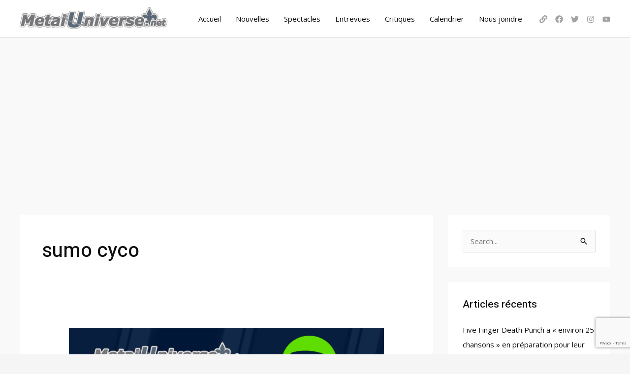

--- FILE ---
content_type: text/html; charset=UTF-8
request_url: https://metaluniverse.net/tag/sumo-cyco/
body_size: 40563
content:
<!DOCTYPE html>
<html lang="fr-CA">
<head>
<meta charset="UTF-8">
<meta name="viewport" content="width=device-width, initial-scale=1">
	<link rel="profile" href="https://gmpg.org/xfn/11"> 
	<meta name='robots' content='index, follow, max-image-preview:large, max-snippet:-1, max-video-preview:-1'/>
	<style>img:is([sizes="auto" i], [sizes^="auto," i]) {contain-intrinsic-size:3000px 1500px}</style>
	
	<!-- This site is optimized with the Yoast SEO plugin v24.7 - https://yoast.com/wordpress/plugins/seo/ -->
	<title>sumo cyco Archives - MetalUniverse.net</title>
	<link rel="canonical" href="https://metaluniverse.net/tag/sumo-cyco/"/>
	<meta property="og:locale" content="fr_CA"/>
	<meta property="og:type" content="article"/>
	<meta property="og:title" content="sumo cyco Archives - MetalUniverse.net"/>
	<meta property="og:url" content="https://metaluniverse.net/tag/sumo-cyco/"/>
	<meta property="og:site_name" content="MetalUniverse.net"/>
	<meta name="twitter:card" content="summary_large_image"/>
	<meta name="twitter:site" content="@MetalUniverseQC"/>
	<script type="application/ld+json" class="yoast-schema-graph">{"@context":"https://schema.org","@graph":[{"@type":"CollectionPage","@id":"https://metaluniverse.net/tag/sumo-cyco/","url":"https://metaluniverse.net/tag/sumo-cyco/","name":"sumo cyco Archives - MetalUniverse.net","isPartOf":{"@id":"https://metaluniverse.net/#website"},"primaryImageOfPage":{"@id":"https://metaluniverse.net/tag/sumo-cyco/#primaryimage"},"image":{"@id":"https://metaluniverse.net/tag/sumo-cyco/#primaryimage"},"thumbnailUrl":"https://metaluniverse.net/wp-content/uploads/modele_muplaylistfb113MAI_muplay_femaleca-1.jpg","breadcrumb":{"@id":"https://metaluniverse.net/tag/sumo-cyco/#breadcrumb"},"inLanguage":"fr-CA"},{"@type":"ImageObject","inLanguage":"fr-CA","@id":"https://metaluniverse.net/tag/sumo-cyco/#primaryimage","url":"https://metaluniverse.net/wp-content/uploads/modele_muplaylistfb113MAI_muplay_femaleca-1.jpg","contentUrl":"https://metaluniverse.net/wp-content/uploads/modele_muplaylistfb113MAI_muplay_femaleca-1.jpg","width":1300,"height":1174},{"@type":"BreadcrumbList","@id":"https://metaluniverse.net/tag/sumo-cyco/#breadcrumb","itemListElement":[{"@type":"ListItem","position":1,"name":"Accueil","item":"https://metaluniverse.net/"},{"@type":"ListItem","position":2,"name":"sumo cyco"}]},{"@type":"WebSite","@id":"https://metaluniverse.net/#website","url":"https://metaluniverse.net/","name":"MetalUniverse.net","description":"La référence francophone 100% Rock/Métal!","publisher":{"@id":"https://metaluniverse.net/#organization"},"potentialAction":[{"@type":"SearchAction","target":{"@type":"EntryPoint","urlTemplate":"https://metaluniverse.net/?s={search_term_string}"},"query-input":{"@type":"PropertyValueSpecification","valueRequired":true,"valueName":"search_term_string"}}],"inLanguage":"fr-CA"},{"@type":"Organization","@id":"https://metaluniverse.net/#organization","name":"Metal Universe","url":"https://metaluniverse.net/","logo":{"@type":"ImageObject","inLanguage":"fr-CA","@id":"https://metaluniverse.net/#/schema/logo/image/","url":"https://metaluniverse.net/wp-content/uploads/MetalUniverse_logo_symbole.png","contentUrl":"https://metaluniverse.net/wp-content/uploads/MetalUniverse_logo_symbole.png","width":2364,"height":1458,"caption":"Metal Universe"},"image":{"@id":"https://metaluniverse.net/#/schema/logo/image/"},"sameAs":["https://www.facebook.com/MetalUniverse.net/","https://x.com/MetalUniverseQC","https://www.instagram.com/metaluniverseqc/","https://www.youtube.com/channel/UC3rYlDfXBZaDs0AaqEzSRxg","https://linktr.ee/metaluniverse"]}]}</script>
	<!-- / Yoast SEO plugin. -->


<link rel='dns-prefetch' href='//www.googletagmanager.com'/>
<link rel='dns-prefetch' href='//fonts.googleapis.com'/>
<link rel='dns-prefetch' href='//pagead2.googlesyndication.com'/>
<link rel="alternate" type="application/rss+xml" title="MetalUniverse.net &raquo; Flux" href="https://metaluniverse.net/feed/"/>
<link rel="alternate" type="application/rss+xml" title="MetalUniverse.net &raquo; Flux des commentaires" href="https://metaluniverse.net/comments/feed/"/>
<link rel="alternate" type="application/rss+xml" title="MetalUniverse.net &raquo; Flux de l’étiquette sumo cyco" href="https://metaluniverse.net/tag/sumo-cyco/feed/"/>
		<!-- This site uses the Google Analytics by MonsterInsights plugin v9.4.1 - Using Analytics tracking - https://www.monsterinsights.com/ -->
							<script src="//www.googletagmanager.com/gtag/js?id=G-63W693TND2" data-cfasync="false" data-wpfc-render="false" async></script>
			<script data-cfasync="false" data-wpfc-render="false">var mi_version='9.4.1';var mi_track_user=true;var mi_no_track_reason='';var MonsterInsightsDefaultLocations={"page_location":"https:\/\/metaluniverse.net\/tag\/sumo-cyco\/"};if(typeof MonsterInsightsPrivacyGuardFilter==='function'){var MonsterInsightsLocations=(typeof MonsterInsightsExcludeQuery==='object')?MonsterInsightsPrivacyGuardFilter(MonsterInsightsExcludeQuery):MonsterInsightsPrivacyGuardFilter(MonsterInsightsDefaultLocations);}else{var MonsterInsightsLocations=(typeof MonsterInsightsExcludeQuery==='object')?MonsterInsightsExcludeQuery:MonsterInsightsDefaultLocations;}var disableStrs=['ga-disable-G-63W693TND2',];function __gtagTrackerIsOptedOut(){for(var index=0;index<disableStrs.length;index++){if(document.cookie.indexOf(disableStrs[index]+'=true')>-1){return true;}}return false;}if(__gtagTrackerIsOptedOut()){for(var index=0;index<disableStrs.length;index++){window[disableStrs[index]]=true;}}function __gtagTrackerOptout(){for(var index=0;index<disableStrs.length;index++){document.cookie=disableStrs[index]+'=true; expires=Thu, 31 Dec 2099 23:59:59 UTC; path=/';window[disableStrs[index]]=true;}}if('undefined'===typeof gaOptout){function gaOptout(){__gtagTrackerOptout();}}window.dataLayer=window.dataLayer||[];window.MonsterInsightsDualTracker={helpers:{},trackers:{},};if(mi_track_user){function __gtagDataLayer(){dataLayer.push(arguments);}function __gtagTracker(type,name,parameters){if(!parameters){parameters={};}if(parameters.send_to){__gtagDataLayer.apply(null,arguments);return;}if(type==='event'){parameters.send_to=monsterinsights_frontend.v4_id;var hookName=name;if(typeof parameters['event_category']!=='undefined'){hookName=parameters['event_category']+':'+name;}if(typeof MonsterInsightsDualTracker.trackers[hookName]!=='undefined'){MonsterInsightsDualTracker.trackers[hookName](parameters);}else{__gtagDataLayer('event',name,parameters);}}else{__gtagDataLayer.apply(null,arguments);}}__gtagTracker('js',new Date());__gtagTracker('set',{'developer_id.dZGIzZG':true,});if(MonsterInsightsLocations.page_location){__gtagTracker('set',MonsterInsightsLocations);}__gtagTracker('config','G-63W693TND2',{"forceSSL":"true","link_attribution":"true"});window.gtag=__gtagTracker;(function(){var noopfn=function(){return null;};var newtracker=function(){return new Tracker();};var Tracker=function(){return null;};var p=Tracker.prototype;p.get=noopfn;p.set=noopfn;p.send=function(){var args=Array.prototype.slice.call(arguments);args.unshift('send');__gaTracker.apply(null,args);};var __gaTracker=function(){var len=arguments.length;if(len===0){return;}var f=arguments[len-1];if(typeof f!=='object'||f===null||typeof f.hitCallback!=='function'){if('send'===arguments[0]){var hitConverted,hitObject=false,action;if('event'===arguments[1]){if('undefined'!==typeof arguments[3]){hitObject={'eventAction':arguments[3],'eventCategory':arguments[2],'eventLabel':arguments[4],'value':arguments[5]?arguments[5]:1,}}}if('pageview'===arguments[1]){if('undefined'!==typeof arguments[2]){hitObject={'eventAction':'page_view','page_path':arguments[2],}}}if(typeof arguments[2]==='object'){hitObject=arguments[2];}if(typeof arguments[5]==='object'){Object.assign(hitObject,arguments[5]);}if('undefined'!==typeof arguments[1].hitType){hitObject=arguments[1];if('pageview'===hitObject.hitType){hitObject.eventAction='page_view';}}if(hitObject){action='timing'===arguments[1].hitType?'timing_complete':hitObject.eventAction;hitConverted=mapArgs(hitObject);__gtagTracker('event',action,hitConverted);}}return;}function mapArgs(args){var arg,hit={};var gaMap={'eventCategory':'event_category','eventAction':'event_action','eventLabel':'event_label','eventValue':'event_value','nonInteraction':'non_interaction','timingCategory':'event_category','timingVar':'name','timingValue':'value','timingLabel':'event_label','page':'page_path','location':'page_location','title':'page_title','referrer':'page_referrer',};for(arg in args){if(!(!args.hasOwnProperty(arg)||!gaMap.hasOwnProperty(arg))){hit[gaMap[arg]]=args[arg];}else{hit[arg]=args[arg];}}return hit;}try{f.hitCallback();}catch(ex){}};__gaTracker.create=newtracker;__gaTracker.getByName=newtracker;__gaTracker.getAll=function(){return[];};__gaTracker.remove=noopfn;__gaTracker.loaded=true;window['__gaTracker']=__gaTracker;})();}else{console.log("");(function(){function __gtagTracker(){return null;}window['__gtagTracker']=__gtagTracker;window['gtag']=__gtagTracker;})();}</script>
				<!-- / Google Analytics by MonsterInsights -->
		<script>window._wpemojiSettings={"baseUrl":"https:\/\/s.w.org\/images\/core\/emoji\/15.0.3\/72x72\/","ext":".png","svgUrl":"https:\/\/s.w.org\/images\/core\/emoji\/15.0.3\/svg\/","svgExt":".svg","source":{"concatemoji":"https:\/\/metaluniverse.net\/wp-includes\/js\/wp-emoji-release.min.js?ver=6.7.4"}};!function(i,n){var o,s,e;function c(e){try{var t={supportTests:e,timestamp:(new Date).valueOf()};sessionStorage.setItem(o,JSON.stringify(t))}catch(e){}}function p(e,t,n){e.clearRect(0,0,e.canvas.width,e.canvas.height),e.fillText(t,0,0);var t=new Uint32Array(e.getImageData(0,0,e.canvas.width,e.canvas.height).data),r=(e.clearRect(0,0,e.canvas.width,e.canvas.height),e.fillText(n,0,0),new Uint32Array(e.getImageData(0,0,e.canvas.width,e.canvas.height).data));return t.every(function(e,t){return e===r[t]})}function u(e,t,n){switch(t){case"flag":return n(e,"\ud83c\udff3\ufe0f\u200d\u26a7\ufe0f","\ud83c\udff3\ufe0f\u200b\u26a7\ufe0f")?!1:!n(e,"\ud83c\uddfa\ud83c\uddf3","\ud83c\uddfa\u200b\ud83c\uddf3")&&!n(e,"\ud83c\udff4\udb40\udc67\udb40\udc62\udb40\udc65\udb40\udc6e\udb40\udc67\udb40\udc7f","\ud83c\udff4\u200b\udb40\udc67\u200b\udb40\udc62\u200b\udb40\udc65\u200b\udb40\udc6e\u200b\udb40\udc67\u200b\udb40\udc7f");case"emoji":return!n(e,"\ud83d\udc26\u200d\u2b1b","\ud83d\udc26\u200b\u2b1b")}return!1}function f(e,t,n){var r="undefined"!=typeof WorkerGlobalScope&&self instanceof WorkerGlobalScope?new OffscreenCanvas(300,150):i.createElement("canvas"),a=r.getContext("2d",{willReadFrequently:!0}),o=(a.textBaseline="top",a.font="600 32px Arial",{});return e.forEach(function(e){o[e]=t(a,e,n)}),o}function t(e){var t=i.createElement("script");t.src=e,t.defer=!0,i.head.appendChild(t)}"undefined"!=typeof Promise&&(o="wpEmojiSettingsSupports",s=["flag","emoji"],n.supports={everything:!0,everythingExceptFlag:!0},e=new Promise(function(e){i.addEventListener("DOMContentLoaded",e,{once:!0})}),new Promise(function(t){var n=function(){try{var e=JSON.parse(sessionStorage.getItem(o));if("object"==typeof e&&"number"==typeof e.timestamp&&(new Date).valueOf()<e.timestamp+604800&&"object"==typeof e.supportTests)return e.supportTests}catch(e){}return null}();if(!n){if("undefined"!=typeof Worker&&"undefined"!=typeof OffscreenCanvas&&"undefined"!=typeof URL&&URL.createObjectURL&&"undefined"!=typeof Blob)try{var e="postMessage("+f.toString()+"("+[JSON.stringify(s),u.toString(),p.toString()].join(",")+"));",r=new Blob([e],{type:"text/javascript"}),a=new Worker(URL.createObjectURL(r),{name:"wpTestEmojiSupports"});return void(a.onmessage=function(e){c(n=e.data),a.terminate(),t(n)})}catch(e){}c(n=f(s,u,p))}t(n)}).then(function(e){for(var t in e)n.supports[t]=e[t],n.supports.everything=n.supports.everything&&n.supports[t],"flag"!==t&&(n.supports.everythingExceptFlag=n.supports.everythingExceptFlag&&n.supports[t]);n.supports.everythingExceptFlag=n.supports.everythingExceptFlag&&!n.supports.flag,n.DOMReady=!1,n.readyCallback=function(){n.DOMReady=!0}}).then(function(){return e}).then(function(){var e;n.supports.everything||(n.readyCallback(),(e=n.source||{}).concatemoji?t(e.concatemoji):e.wpemoji&&e.twemoji&&(t(e.twemoji),t(e.wpemoji)))}))}((window,document),window._wpemojiSettings);</script>
<link rel='stylesheet' id='astra-theme-css-css' href='https://metaluniverse.net/wp-content/themes/astra/assets/css/minified/frontend.min.css,qver=4.8.8.pagespeed.ce.eFvsrQ6BR6.css' media='all'/>
<style id='astra-theme-css-inline-css'>
.ast-no-sidebar .entry-content .alignfull {margin-left: calc( -50vw + 50%);margin-right: calc( -50vw + 50%);max-width: 100vw;width: 100vw;}.ast-no-sidebar .entry-content .alignwide {margin-left: calc(-41vw + 50%);margin-right: calc(-41vw + 50%);max-width: unset;width: unset;}.ast-no-sidebar .entry-content .alignfull .alignfull,.ast-no-sidebar .entry-content .alignfull .alignwide,.ast-no-sidebar .entry-content .alignwide .alignfull,.ast-no-sidebar .entry-content .alignwide .alignwide,.ast-no-sidebar .entry-content .wp-block-column .alignfull,.ast-no-sidebar .entry-content .wp-block-column .alignwide{width: 100%;margin-left: auto;margin-right: auto;}.wp-block-gallery,.blocks-gallery-grid {margin: 0;}.wp-block-separator {max-width: 100px;}.wp-block-separator.is-style-wide,.wp-block-separator.is-style-dots {max-width: none;}.entry-content .has-2-columns .wp-block-column:first-child {padding-right: 10px;}.entry-content .has-2-columns .wp-block-column:last-child {padding-left: 10px;}@media (max-width: 782px) {.entry-content .wp-block-columns .wp-block-column {flex-basis: 100%;}.entry-content .has-2-columns .wp-block-column:first-child {padding-right: 0;}.entry-content .has-2-columns .wp-block-column:last-child {padding-left: 0;}}body .entry-content .wp-block-latest-posts {margin-left: 0;}body .entry-content .wp-block-latest-posts li {list-style: none;}.ast-no-sidebar .ast-container .entry-content .wp-block-latest-posts {margin-left: 0;}.ast-header-break-point .entry-content .alignwide {margin-left: auto;margin-right: auto;}.entry-content .blocks-gallery-item img {margin-bottom: auto;}.wp-block-pullquote {border-top: 4px solid #555d66;border-bottom: 4px solid #555d66;color: #40464d;}:root{--ast-post-nav-space:0;--ast-container-default-xlg-padding:6.67em;--ast-container-default-lg-padding:5.67em;--ast-container-default-slg-padding:4.34em;--ast-container-default-md-padding:3.34em;--ast-container-default-sm-padding:6.67em;--ast-container-default-xs-padding:2.4em;--ast-container-default-xxs-padding:1.4em;--ast-code-block-background:#EEEEEE;--ast-comment-inputs-background:#FAFAFA;--ast-normal-container-width:1200px;--ast-narrow-container-width:750px;--ast-blog-title-font-weight:normal;--ast-blog-meta-weight:inherit;}html{font-size:93.75%;}a,.page-title{color:var(--ast-global-color-2);}a:hover,a:focus{color:#32cd32;}body,button,input,select,textarea,.ast-button,.ast-custom-button{font-family:'Open Sans',sans-serif;font-weight:400;font-size:15px;font-size:1rem;}blockquote{color:var(--ast-global-color-2);}p,.entry-content p{margin-bottom:1em;}h1,.entry-content h1,h2,.entry-content h2,h3,.entry-content h3,h4,.entry-content h4,h5,.entry-content h5,h6,.entry-content h6,.site-title,.site-title a{font-family:'Heebo',sans-serif;font-weight:500;}.site-title{font-size:35px;font-size:2.3333333333333rem;display:none;}header .custom-logo-link img{max-width:300px;width:300px;}.astra-logo-svg{width:300px;}.site-header .site-description{font-size:15px;font-size:1rem;display:none;}.entry-title{font-size:40px;font-size:2.6666666666667rem;}.archive .ast-article-post .ast-article-inner,.blog .ast-article-post .ast-article-inner,.archive .ast-article-post .ast-article-inner:hover,.blog .ast-article-post .ast-article-inner:hover{overflow:hidden;}h1,.entry-content h1{font-size:80px;font-size:5.3333333333333rem;font-family:'Heebo',sans-serif;line-height:1.4em;}h2,.entry-content h2{font-size:40px;font-size:2.6666666666667rem;font-family:'Heebo',sans-serif;line-height:1.3em;}h3,.entry-content h3{font-size:32px;font-size:2.1333333333333rem;font-family:'Heebo',sans-serif;line-height:1.3em;}h4,.entry-content h4{font-size:24px;font-size:1.6rem;line-height:1.2em;font-family:'Heebo',sans-serif;}h5,.entry-content h5{font-size:18px;font-size:1.2rem;line-height:1.2em;font-family:'Heebo',sans-serif;}h6,.entry-content h6{font-size:12px;font-size:0.8rem;line-height:1.25em;font-family:'Heebo',sans-serif;}::selection{background-color:var(--ast-global-color-0);color:#000000;}body,h1,.entry-title a,.entry-content h1,h2,.entry-content h2,h3,.entry-content h3,h4,.entry-content h4,h5,.entry-content h5,h6,.entry-content h6{color:var(--ast-global-color-2);}.tagcloud a:hover,.tagcloud a:focus,.tagcloud a.current-item{color:#ffffff;border-color:var(--ast-global-color-2);background-color:var(--ast-global-color-2);}input:focus,input[type="text"]:focus,input[type="email"]:focus,input[type="url"]:focus,input[type="password"]:focus,input[type="reset"]:focus,input[type="search"]:focus,textarea:focus{border-color:var(--ast-global-color-2);}input[type="radio"]:checked,input[type=reset],input[type="checkbox"]:checked,input[type="checkbox"]:hover:checked,input[type="checkbox"]:focus:checked,input[type=range]::-webkit-slider-thumb{border-color:var(--ast-global-color-2);background-color:var(--ast-global-color-2);box-shadow:none;}.site-footer a:hover + .post-count,.site-footer a:focus + .post-count{background:var(--ast-global-color-2);border-color:var(--ast-global-color-2);}.single .nav-links .nav-previous,.single .nav-links .nav-next{color:var(--ast-global-color-2);}.entry-meta,.entry-meta *{line-height:1.45;color:var(--ast-global-color-2);}.entry-meta a:not(.ast-button):hover,.entry-meta a:not(.ast-button):hover *,.entry-meta a:not(.ast-button):focus,.entry-meta a:not(.ast-button):focus *,.page-links > .page-link,.page-links .page-link:hover,.post-navigation a:hover{color:#32cd32;}#cat option,.secondary .calendar_wrap thead a,.secondary .calendar_wrap thead a:visited{color:var(--ast-global-color-2);}.secondary .calendar_wrap #today,.ast-progress-val span{background:var(--ast-global-color-2);}.secondary a:hover + .post-count,.secondary a:focus + .post-count{background:var(--ast-global-color-2);border-color:var(--ast-global-color-2);}.calendar_wrap #today > a{color:#ffffff;}.page-links .page-link,.single .post-navigation a{color:var(--ast-global-color-2);}.ast-search-menu-icon .search-form button.search-submit{padding:0 4px;}.ast-search-menu-icon form.search-form{padding-right:0;}.ast-search-menu-icon.slide-search input.search-field{width:0;}.ast-header-search .ast-search-menu-icon.ast-dropdown-active .search-form,.ast-header-search .ast-search-menu-icon.ast-dropdown-active .search-field:focus{transition:all 0.2s;}.search-form input.search-field:focus{outline:none;}.widget-title,.widget .wp-block-heading{font-size:21px;font-size:1.4rem;color:var(--ast-global-color-2);}.single .ast-author-details .author-title{color:#32cd32;}#secondary,#secondary button,#secondary input,#secondary select,#secondary textarea{font-size:15px;font-size:1rem;}.ast-search-menu-icon.slide-search a:focus-visible:focus-visible,.astra-search-icon:focus-visible,#close:focus-visible,a:focus-visible,.ast-menu-toggle:focus-visible,.site .skip-link:focus-visible,.wp-block-loginout input:focus-visible,.wp-block-search.wp-block-search__button-inside .wp-block-search__inside-wrapper,.ast-header-navigation-arrow:focus-visible,.woocommerce .wc-proceed-to-checkout > .checkout-button:focus-visible,.woocommerce .woocommerce-MyAccount-navigation ul li a:focus-visible,.ast-orders-table__row .ast-orders-table__cell:focus-visible,.woocommerce .woocommerce-order-details .order-again > .button:focus-visible,.woocommerce .woocommerce-message a.button.wc-forward:focus-visible,.woocommerce #minus_qty:focus-visible,.woocommerce #plus_qty:focus-visible,a#ast-apply-coupon:focus-visible,.woocommerce .woocommerce-info a:focus-visible,.woocommerce .astra-shop-summary-wrap a:focus-visible,.woocommerce a.wc-forward:focus-visible,#ast-apply-coupon:focus-visible,.woocommerce-js .woocommerce-mini-cart-item a.remove:focus-visible,#close:focus-visible,.button.search-submit:focus-visible,#search_submit:focus,.normal-search:focus-visible,.ast-header-account-wrap:focus-visible,.woocommerce .ast-on-card-button.ast-quick-view-trigger:focus{outline-style:dotted;outline-color:inherit;outline-width:thin;}input:focus,input[type="text"]:focus,input[type="email"]:focus,input[type="url"]:focus,input[type="password"]:focus,input[type="reset"]:focus,input[type="search"]:focus,input[type="number"]:focus,textarea:focus,.wp-block-search__input:focus,[data-section="section-header-mobile-trigger"] .ast-button-wrap .ast-mobile-menu-trigger-minimal:focus,.ast-mobile-popup-drawer.active .menu-toggle-close:focus,.woocommerce-ordering select.orderby:focus,#ast-scroll-top:focus,#coupon_code:focus,.woocommerce-page #comment:focus,.woocommerce #reviews #respond input#submit:focus,.woocommerce a.add_to_cart_button:focus,.woocommerce .button.single_add_to_cart_button:focus,.woocommerce .woocommerce-cart-form button:focus,.woocommerce .woocommerce-cart-form__cart-item .quantity .qty:focus,.woocommerce .woocommerce-billing-fields .woocommerce-billing-fields__field-wrapper .woocommerce-input-wrapper > .input-text:focus,.woocommerce #order_comments:focus,.woocommerce #place_order:focus,.woocommerce .woocommerce-address-fields .woocommerce-address-fields__field-wrapper .woocommerce-input-wrapper > .input-text:focus,.woocommerce .woocommerce-MyAccount-content form button:focus,.woocommerce .woocommerce-MyAccount-content .woocommerce-EditAccountForm .woocommerce-form-row .woocommerce-Input.input-text:focus,.woocommerce .ast-woocommerce-container .woocommerce-pagination ul.page-numbers li a:focus,body #content .woocommerce form .form-row .select2-container--default .select2-selection--single:focus,#ast-coupon-code:focus,.woocommerce.woocommerce-js .quantity input[type=number]:focus,.woocommerce-js .woocommerce-mini-cart-item .quantity input[type=number]:focus,.woocommerce p#ast-coupon-trigger:focus{border-style:dotted;border-color:inherit;border-width:thin;}input{outline:none;}.ast-logo-title-inline .site-logo-img{padding-right:1em;}.site-logo-img img{ transition:all 0.2s linear;}body .ast-oembed-container *{position:absolute;top:0;width:100%;height:100%;left:0;}body .wp-block-embed-pocket-casts .ast-oembed-container *{position:unset;}.ast-single-post-featured-section + article {margin-top: 2em;}.site-content .ast-single-post-featured-section img {width: 100%;overflow: hidden;object-fit: cover;}.site > .ast-single-related-posts-container {margin-top: 0;}@media (min-width: 922px) {.ast-desktop .ast-container--narrow {max-width: var(--ast-narrow-container-width);margin: 0 auto;}}#secondary {margin: 4em 0 2.5em;word-break: break-word;line-height: 2;}#secondary li {margin-bottom: 0.25em;}#secondary li:last-child {margin-bottom: 0;}@media (max-width: 768px) {.js_active .ast-plain-container.ast-single-post #secondary {margin-top: 1.5em;}}.ast-separate-container.ast-two-container #secondary .widget {background-color: #fff;padding: 2em;margin-bottom: 2em;}@media (min-width: 993px) {.ast-left-sidebar #secondary {padding-right: 60px;}.ast-right-sidebar #secondary {padding-left: 60px;}}@media (max-width: 993px) {.ast-right-sidebar #secondary {padding-left: 30px;}.ast-left-sidebar #secondary {padding-right: 30px;}}@media (max-width:921.9px){#ast-desktop-header{display:none;}}@media (min-width:922px){#ast-mobile-header{display:none;}}.wp-block-buttons.aligncenter{justify-content:center;}@media (min-width:1200px){.ast-separate-container.ast-right-sidebar .entry-content .wp-block-image.alignfull,.ast-separate-container.ast-left-sidebar .entry-content .wp-block-image.alignfull,.ast-separate-container.ast-right-sidebar .entry-content .wp-block-cover.alignfull,.ast-separate-container.ast-left-sidebar .entry-content .wp-block-cover.alignfull{margin-left:-6.67em;margin-right:-6.67em;max-width:unset;width:unset;}.ast-separate-container.ast-right-sidebar .entry-content .wp-block-image.alignwide,.ast-separate-container.ast-left-sidebar .entry-content .wp-block-image.alignwide,.ast-separate-container.ast-right-sidebar .entry-content .wp-block-cover.alignwide,.ast-separate-container.ast-left-sidebar .entry-content .wp-block-cover.alignwide{margin-left:-20px;margin-right:-20px;max-width:unset;width:unset;}}@media (min-width:1200px){.wp-block-group .has-background{padding:20px;}}@media (min-width:1200px){.ast-separate-container.ast-right-sidebar .entry-content .wp-block-group.alignwide,.ast-separate-container.ast-left-sidebar .entry-content .wp-block-group.alignwide,.ast-separate-container.ast-right-sidebar .entry-content .wp-block-cover.alignwide,.ast-separate-container.ast-left-sidebar .entry-content .wp-block-cover.alignwide{margin-left:-20px;margin-right:-20px;padding-left:20px;padding-right:20px;}.ast-separate-container.ast-right-sidebar .entry-content .wp-block-group.alignfull,.ast-separate-container.ast-left-sidebar .entry-content .wp-block-group.alignfull,.ast-separate-container.ast-right-sidebar .entry-content .wp-block-cover.alignfull,.ast-separate-container.ast-left-sidebar .entry-content .wp-block-cover.alignfull{margin-left:-6.67em;margin-right:-6.67em;padding-left:6.67em;padding-right:6.67em;}}@media (min-width:1200px){.wp-block-cover-image.alignwide .wp-block-cover__inner-container,.wp-block-cover.alignwide .wp-block-cover__inner-container,.wp-block-cover-image.alignfull .wp-block-cover__inner-container,.wp-block-cover.alignfull .wp-block-cover__inner-container{width:100%;}}.wp-block-columns{margin-bottom:unset;}.wp-block-image.size-full{margin:2rem 0;}.wp-block-separator.has-background{padding:0;}.wp-block-gallery{margin-bottom:1.6em;}.wp-block-group{padding-top:4em;padding-bottom:4em;}.wp-block-group__inner-container .wp-block-columns:last-child,.wp-block-group__inner-container :last-child,.wp-block-table table{margin-bottom:0;}.blocks-gallery-grid{width:100%;}.wp-block-navigation-link__content{padding:5px 0;}.wp-block-group .wp-block-group .has-text-align-center,.wp-block-group .wp-block-column .has-text-align-center{max-width:100%;}.has-text-align-center{margin:0 auto;}@media (min-width:1200px){.wp-block-cover__inner-container,.alignwide .wp-block-group__inner-container,.alignfull .wp-block-group__inner-container{max-width:1200px;margin:0 auto;}.wp-block-group.alignnone,.wp-block-group.aligncenter,.wp-block-group.alignleft,.wp-block-group.alignright,.wp-block-group.alignwide,.wp-block-columns.alignwide{margin:2rem 0 1rem 0;}}@media (max-width:1200px){.wp-block-group{padding:3em;}.wp-block-group .wp-block-group{padding:1.5em;}.wp-block-columns,.wp-block-column{margin:1rem 0;}}@media (min-width:921px){.wp-block-columns .wp-block-group{padding:2em;}}@media (max-width:544px){.wp-block-cover-image .wp-block-cover__inner-container,.wp-block-cover .wp-block-cover__inner-container{width:unset;}.wp-block-cover,.wp-block-cover-image{padding:2em 0;}.wp-block-group,.wp-block-cover{padding:2em;}.wp-block-media-text__media img,.wp-block-media-text__media video{width:unset;max-width:100%;}.wp-block-media-text.has-background .wp-block-media-text__content{padding:1em;}}.wp-block-image.aligncenter{margin-left:auto;margin-right:auto;}.wp-block-table.aligncenter{margin-left:auto;margin-right:auto;}@media (min-width:544px){.entry-content .wp-block-media-text.has-media-on-the-right .wp-block-media-text__content{padding:0 8% 0 0;}.entry-content .wp-block-media-text .wp-block-media-text__content{padding:0 0 0 8%;}.ast-plain-container .site-content .entry-content .has-custom-content-position.is-position-bottom-left > *,.ast-plain-container .site-content .entry-content .has-custom-content-position.is-position-bottom-right > *,.ast-plain-container .site-content .entry-content .has-custom-content-position.is-position-top-left > *,.ast-plain-container .site-content .entry-content .has-custom-content-position.is-position-top-right > *,.ast-plain-container .site-content .entry-content .has-custom-content-position.is-position-center-right > *,.ast-plain-container .site-content .entry-content .has-custom-content-position.is-position-center-left > *{margin:0;}}@media (max-width:544px){.entry-content .wp-block-media-text .wp-block-media-text__content{padding:8% 0;}.wp-block-media-text .wp-block-media-text__media img{width:auto;max-width:100%;}}.wp-block-buttons .wp-block-button.is-style-outline .wp-block-button__link.wp-element-button,.ast-outline-button,.wp-block-uagb-buttons-child .uagb-buttons-repeater.ast-outline-button{border-color:var(--ast-global-color-2);border-top-width:2px;border-right-width:2px;border-bottom-width:2px;border-left-width:2px;font-family:inherit;font-weight:600;font-size:14px;font-size:0.93333333333333rem;line-height:1em;border-top-left-radius:2px;border-top-right-radius:2px;border-bottom-right-radius:2px;border-bottom-left-radius:2px;}.wp-block-button.is-style-outline .wp-block-button__link:hover,.wp-block-buttons .wp-block-button.is-style-outline .wp-block-button__link:focus,.wp-block-buttons .wp-block-button.is-style-outline > .wp-block-button__link:not(.has-text-color):hover,.wp-block-buttons .wp-block-button.wp-block-button__link.is-style-outline:not(.has-text-color):hover,.ast-outline-button:hover,.ast-outline-button:focus,.wp-block-uagb-buttons-child .uagb-buttons-repeater.ast-outline-button:hover,.wp-block-uagb-buttons-child .uagb-buttons-repeater.ast-outline-button:focus{background-color:rgba(0,0,0,0);border-color:var(--ast-global-color-2);}.wp-block-button .wp-block-button__link.wp-element-button.is-style-outline:not(.has-background),.wp-block-button.is-style-outline>.wp-block-button__link.wp-element-button:not(.has-background),.ast-outline-button{background-color:rgba(0,0,0,0);}.entry-content[data-ast-blocks-layout] > figure{margin-bottom:1em;}@media (max-width:921px){.ast-separate-container #primary,.ast-separate-container #secondary{padding:1.5em 0;}#primary,#secondary{padding:1.5em 0;margin:0;}.ast-left-sidebar #content > .ast-container{display:flex;flex-direction:column-reverse;width:100%;}.ast-separate-container .ast-article-post,.ast-separate-container .ast-article-single{padding:1.5em 2.14em;}.ast-author-box img.avatar{margin:20px 0 0 0;}}@media (max-width:921px){#secondary.secondary{padding-top:0;}.ast-separate-container.ast-right-sidebar #secondary{padding-left:1em;padding-right:1em;}.ast-separate-container.ast-two-container #secondary{padding-left:0;padding-right:0;}.ast-page-builder-template .entry-header #secondary,.ast-page-builder-template #secondary{margin-top:1.5em;}}@media (max-width:921px){.ast-right-sidebar #primary{padding-right:0;}.ast-page-builder-template.ast-left-sidebar #secondary,.ast-page-builder-template.ast-right-sidebar #secondary{padding-right:20px;padding-left:20px;}.ast-right-sidebar #secondary,.ast-left-sidebar #primary{padding-left:0;}.ast-left-sidebar #secondary{padding-right:0;}}@media (min-width:922px){.ast-separate-container.ast-right-sidebar #primary,.ast-separate-container.ast-left-sidebar #primary{border:0;}.search-no-results.ast-separate-container #primary{margin-bottom:4em;}}@media (min-width:922px){.ast-right-sidebar #primary{border-right:1px solid var(--ast-border-color);}.ast-left-sidebar #primary{border-left:1px solid var(--ast-border-color);}.ast-right-sidebar #secondary{border-left:1px solid var(--ast-border-color);margin-left:-1px;}.ast-left-sidebar #secondary{border-right:1px solid var(--ast-border-color);margin-right:-1px;}.ast-separate-container.ast-two-container.ast-right-sidebar #secondary{padding-left:30px;padding-right:0;}.ast-separate-container.ast-two-container.ast-left-sidebar #secondary{padding-right:30px;padding-left:0;}.ast-separate-container.ast-right-sidebar #secondary,.ast-separate-container.ast-left-sidebar #secondary{border:0;margin-left:auto;margin-right:auto;}.ast-separate-container.ast-two-container #secondary .widget:last-child{margin-bottom:0;}}.elementor-button-wrapper .elementor-button{border-style:solid;text-decoration:none;border-top-width:1px;border-right-width:1px;border-left-width:1px;border-bottom-width:1px;}body .elementor-button.elementor-size-sm,body .elementor-button.elementor-size-xs,body .elementor-button.elementor-size-md,body .elementor-button.elementor-size-lg,body .elementor-button.elementor-size-xl,body .elementor-button{border-top-left-radius:2px;border-top-right-radius:2px;border-bottom-right-radius:2px;border-bottom-left-radius:2px;padding-top:14px;padding-right:24px;padding-bottom:14px;padding-left:24px;}.elementor-button-wrapper .elementor-button{border-color:var(--ast-global-color-2);background-color:rgba(0,0,0,0);}.elementor-button-wrapper .elementor-button:hover,.elementor-button-wrapper .elementor-button:focus{color:var(--ast-global-color-3);background-color:rgba(0,0,0,0);border-color:var(--ast-global-color-2);}.wp-block-button .wp-block-button__link ,.elementor-button-wrapper .elementor-button,.elementor-button-wrapper .elementor-button:visited{color:var(--ast-global-color-2);}.elementor-button-wrapper .elementor-button{font-weight:600;font-size:14px;font-size:0.93333333333333rem;line-height:1em;text-transform:uppercase;}body .elementor-button.elementor-size-sm,body .elementor-button.elementor-size-xs,body .elementor-button.elementor-size-md,body .elementor-button.elementor-size-lg,body .elementor-button.elementor-size-xl,body .elementor-button{font-size:14px;font-size:0.93333333333333rem;}.wp-block-button .wp-block-button__link:hover,.wp-block-button .wp-block-button__link:focus{color:var(--ast-global-color-3);background-color:rgba(0,0,0,0);border-color:var(--ast-global-color-2);}.elementor-widget-heading h1.elementor-heading-title{line-height:1.4em;}.elementor-widget-heading h2.elementor-heading-title{line-height:1.3em;}.elementor-widget-heading h3.elementor-heading-title{line-height:1.3em;}.elementor-widget-heading h4.elementor-heading-title{line-height:1.2em;}.elementor-widget-heading h5.elementor-heading-title{line-height:1.2em;}.elementor-widget-heading h6.elementor-heading-title{line-height:1.25em;}.wp-block-button .wp-block-button__link{border-style:solid;border-top-width:1px;border-right-width:1px;border-left-width:1px;border-bottom-width:1px;border-color:var(--ast-global-color-2);background-color:rgba(0,0,0,0);color:var(--ast-global-color-2);font-family:inherit;font-weight:600;line-height:1em;text-transform:uppercase;font-size:14px;font-size:0.93333333333333rem;border-top-left-radius:2px;border-top-right-radius:2px;border-bottom-right-radius:2px;border-bottom-left-radius:2px;padding-top:14px;padding-right:24px;padding-bottom:14px;padding-left:24px;}.menu-toggle,button,.ast-button,.ast-custom-button,.button,input#submit,input[type="button"],input[type="submit"],input[type="reset"]{border-style:solid;border-top-width:1px;border-right-width:1px;border-left-width:1px;border-bottom-width:1px;color:var(--ast-global-color-2);border-color:var(--ast-global-color-2);background-color:rgba(0,0,0,0);padding-top:14px;padding-right:24px;padding-bottom:14px;padding-left:24px;font-family:inherit;font-weight:600;font-size:14px;font-size:0.93333333333333rem;line-height:1em;text-transform:uppercase;border-top-left-radius:2px;border-top-right-radius:2px;border-bottom-right-radius:2px;border-bottom-left-radius:2px;}button:focus,.menu-toggle:hover,button:hover,.ast-button:hover,.ast-custom-button:hover .button:hover,.ast-custom-button:hover ,input[type=reset]:hover,input[type=reset]:focus,input#submit:hover,input#submit:focus,input[type="button"]:hover,input[type="button"]:focus,input[type="submit"]:hover,input[type="submit"]:focus{color:var(--ast-global-color-3);background-color:rgba(0,0,0,0);border-color:var(--ast-global-color-2);}@media (max-width:921px){.ast-mobile-header-stack .main-header-bar .ast-search-menu-icon{display:inline-block;}.ast-header-break-point.ast-header-custom-item-outside .ast-mobile-header-stack .main-header-bar .ast-search-icon{margin:0;}.ast-comment-avatar-wrap img{max-width:2.5em;}.ast-comment-meta{padding:0 1.8888em 1.3333em;}.ast-separate-container .ast-comment-list li.depth-1{padding:1.5em 2.14em;}.ast-separate-container .comment-respond{padding:2em 2.14em;}}@media (min-width:544px){.ast-container{max-width:100%;}}@media (max-width:544px){.ast-separate-container .ast-article-post,.ast-separate-container .ast-article-single,.ast-separate-container .comments-title,.ast-separate-container .ast-archive-description{padding:1.5em 1em;}.ast-separate-container #content .ast-container{padding-left:0.54em;padding-right:0.54em;}.ast-separate-container .ast-comment-list .bypostauthor{padding:.5em;}.ast-search-menu-icon.ast-dropdown-active .search-field{width:170px;}.ast-separate-container #secondary{padding-top:0;}.ast-separate-container.ast-two-container #secondary .widget{margin-bottom:1.5em;padding-left:1em;padding-right:1em;}} #ast-mobile-header .ast-site-header-cart-li a{pointer-events:none;}body,.ast-separate-container{background-image:linear-gradient(to right,var(--ast-global-color-4),var(--ast-global-color-4)),url(https://metaluniverse.net/wp-content/uploads/mu-bkgd-1.jpg);background-repeat:repeat;background-position:center center;background-size:auto;background-attachment:scroll;}.ast-no-sidebar.ast-separate-container .entry-content .alignfull {margin-left: -6.67em;margin-right: -6.67em;width: auto;}@media (max-width: 1200px) {.ast-no-sidebar.ast-separate-container .entry-content .alignfull {margin-left: -2.4em;margin-right: -2.4em;}}@media (max-width: 768px) {.ast-no-sidebar.ast-separate-container .entry-content .alignfull {margin-left: -2.14em;margin-right: -2.14em;}}@media (max-width: 544px) {.ast-no-sidebar.ast-separate-container .entry-content .alignfull {margin-left: -1em;margin-right: -1em;}}.ast-no-sidebar.ast-separate-container .entry-content .alignwide {margin-left: -20px;margin-right: -20px;}.ast-no-sidebar.ast-separate-container .entry-content .wp-block-column .alignfull,.ast-no-sidebar.ast-separate-container .entry-content .wp-block-column .alignwide {margin-left: auto;margin-right: auto;width: 100%;}@media (max-width:921px){.site-title{display:none;}.site-header .site-description{display:none;}h1,.entry-content h1{font-size:56px;}h2,.entry-content h2{font-size:32px;}h3,.entry-content h3{font-size:20px;}}@media (max-width:544px){.site-title{display:none;}.site-header .site-description{display:none;}h1,.entry-content h1{font-size:40px;}h2,.entry-content h2{font-size:24px;}h3,.entry-content h3{font-size:20px;}header .custom-logo-link img,.ast-header-break-point .site-branding img,.ast-header-break-point .custom-logo-link img{max-width:200px;width:200px;}.astra-logo-svg{width:200px;}.ast-header-break-point .site-logo-img .custom-mobile-logo-link img{max-width:200px;}}@media (max-width:921px){html{font-size:85.5%;}}@media (max-width:544px){html{font-size:85.5%;}}@media (min-width:922px){.ast-container{max-width:1240px;}}@font-face {font-family: "Astra";src: url(https://metaluniverse.net/wp-content/themes/astra/assets/fonts/astra.woff) format("woff"),url(https://metaluniverse.net/wp-content/themes/astra/assets/fonts/astra.ttf) format("truetype"),url(https://metaluniverse.net/wp-content/themes/astra/assets/fonts/astra.svg#astra) format("svg");font-weight: normal;font-style: normal;font-display: fallback;}.ast-blog-layout-classic-grid .ast-article-inner{box-shadow:0px 6px 15px -2px rgba(16,24,40,0.05);}.ast-separate-container .ast-blog-layout-classic-grid .ast-article-inner,.ast-plain-container .ast-blog-layout-classic-grid .ast-article-inner{height:100%;}.ast-blog-layout-6-grid .ast-blog-featured-section:before {content: "";}.cat-links.badge a,.tags-links.badge a {padding: 4px 8px;border-radius: 3px;font-weight: 400;}.cat-links.underline a,.tags-links.underline a{text-decoration: underline;}@media (min-width:922px){.main-header-menu .sub-menu .menu-item.ast-left-align-sub-menu:hover > .sub-menu,.main-header-menu .sub-menu .menu-item.ast-left-align-sub-menu.focus > .sub-menu{margin-left:-0px;}}.site .comments-area{padding-bottom:3em;}.footer-widget-area[data-section^="section-fb-html-"] .ast-builder-html-element{text-align:center;}.astra-icon-down_arrow::after {content: "\e900";font-family: Astra;}.astra-icon-close::after {content: "\e5cd";font-family: Astra;}.astra-icon-drag_handle::after {content: "\e25d";font-family: Astra;}.astra-icon-format_align_justify::after {content: "\e235";font-family: Astra;}.astra-icon-menu::after {content: "\e5d2";font-family: Astra;}.astra-icon-reorder::after {content: "\e8fe";font-family: Astra;}.astra-icon-search::after {content: "\e8b6";font-family: Astra;}.astra-icon-zoom_in::after {content: "\e56b";font-family: Astra;}.astra-icon-check-circle::after {content: "\e901";font-family: Astra;}.astra-icon-shopping-cart::after {content: "\f07a";font-family: Astra;}.astra-icon-shopping-bag::after {content: "\f290";font-family: Astra;}.astra-icon-shopping-basket::after {content: "\f291";font-family: Astra;}.astra-icon-circle-o::after {content: "\e903";font-family: Astra;}.astra-icon-certificate::after {content: "\e902";font-family: Astra;}blockquote {padding: 1.2em;}:root .has-ast-global-color-0-color{color:var(--ast-global-color-0);}:root .has-ast-global-color-0-background-color{background-color:var(--ast-global-color-0);}:root .wp-block-button .has-ast-global-color-0-color{color:var(--ast-global-color-0);}:root .wp-block-button .has-ast-global-color-0-background-color{background-color:var(--ast-global-color-0);}:root .has-ast-global-color-1-color{color:var(--ast-global-color-1);}:root .has-ast-global-color-1-background-color{background-color:var(--ast-global-color-1);}:root .wp-block-button .has-ast-global-color-1-color{color:var(--ast-global-color-1);}:root .wp-block-button .has-ast-global-color-1-background-color{background-color:var(--ast-global-color-1);}:root .has-ast-global-color-2-color{color:var(--ast-global-color-2);}:root .has-ast-global-color-2-background-color{background-color:var(--ast-global-color-2);}:root .wp-block-button .has-ast-global-color-2-color{color:var(--ast-global-color-2);}:root .wp-block-button .has-ast-global-color-2-background-color{background-color:var(--ast-global-color-2);}:root .has-ast-global-color-3-color{color:var(--ast-global-color-3);}:root .has-ast-global-color-3-background-color{background-color:var(--ast-global-color-3);}:root .wp-block-button .has-ast-global-color-3-color{color:var(--ast-global-color-3);}:root .wp-block-button .has-ast-global-color-3-background-color{background-color:var(--ast-global-color-3);}:root .has-ast-global-color-4-color{color:var(--ast-global-color-4);}:root .has-ast-global-color-4-background-color{background-color:var(--ast-global-color-4);}:root .wp-block-button .has-ast-global-color-4-color{color:var(--ast-global-color-4);}:root .wp-block-button .has-ast-global-color-4-background-color{background-color:var(--ast-global-color-4);}:root .has-ast-global-color-5-color{color:var(--ast-global-color-5);}:root .has-ast-global-color-5-background-color{background-color:var(--ast-global-color-5);}:root .wp-block-button .has-ast-global-color-5-color{color:var(--ast-global-color-5);}:root .wp-block-button .has-ast-global-color-5-background-color{background-color:var(--ast-global-color-5);}:root .has-ast-global-color-6-color{color:var(--ast-global-color-6);}:root .has-ast-global-color-6-background-color{background-color:var(--ast-global-color-6);}:root .wp-block-button .has-ast-global-color-6-color{color:var(--ast-global-color-6);}:root .wp-block-button .has-ast-global-color-6-background-color{background-color:var(--ast-global-color-6);}:root .has-ast-global-color-7-color{color:var(--ast-global-color-7);}:root .has-ast-global-color-7-background-color{background-color:var(--ast-global-color-7);}:root .wp-block-button .has-ast-global-color-7-color{color:var(--ast-global-color-7);}:root .wp-block-button .has-ast-global-color-7-background-color{background-color:var(--ast-global-color-7);}:root .has-ast-global-color-8-color{color:var(--ast-global-color-8);}:root .has-ast-global-color-8-background-color{background-color:var(--ast-global-color-8);}:root .wp-block-button .has-ast-global-color-8-color{color:var(--ast-global-color-8);}:root .wp-block-button .has-ast-global-color-8-background-color{background-color:var(--ast-global-color-8);}:root{--ast-global-color-0:#32cd32;--ast-global-color-1:#d3af30;--ast-global-color-2:#0f0f0f;--ast-global-color-3:#8d8d8d;--ast-global-color-4:#f9f9f9;--ast-global-color-5:#ffffff;--ast-global-color-6:#a2a2a2;--ast-global-color-7:#f9f9f9;--ast-global-color-8:#7a7a7a;}:root {--ast-border-color : #dddddd;}.ast-archive-entry-banner {-js-display: flex;display: flex;flex-direction: column;justify-content: center;text-align: center;position: relative;background: #eeeeee;}.ast-archive-entry-banner[data-banner-width-type="custom"] {margin: 0 auto;width: 100%;}.ast-archive-entry-banner[data-banner-layout="layout-1"] {background: inherit;padding: 20px 0;text-align: left;}body.archive .ast-archive-description{max-width:1200px;width:100%;text-align:left;padding-top:3em;padding-right:3em;padding-bottom:3em;padding-left:3em;}body.archive .ast-archive-description .ast-archive-title,body.archive .ast-archive-description .ast-archive-title *{font-size:40px;font-size:2.6666666666667rem;}body.archive .ast-archive-description > *:not(:last-child){margin-bottom:10px;}@media (max-width:921px){body.archive .ast-archive-description{text-align:left;}}@media (max-width:544px){body.archive .ast-archive-description{text-align:left;}}.ast-breadcrumbs .trail-browse,.ast-breadcrumbs .trail-items,.ast-breadcrumbs .trail-items li{display:inline-block;margin:0;padding:0;border:none;background:inherit;text-indent:0;text-decoration:none;}.ast-breadcrumbs .trail-browse{font-size:inherit;font-style:inherit;font-weight:inherit;color:inherit;}.ast-breadcrumbs .trail-items{list-style:none;}.trail-items li::after{padding:0 0.3em;content:"\00bb";}.trail-items li:last-of-type::after{display:none;}h1,.entry-content h1,h2,.entry-content h2,h3,.entry-content h3,h4,.entry-content h4,h5,.entry-content h5,h6,.entry-content h6{color:var(--ast-global-color-2);}@media (max-width:921px){.ast-builder-grid-row-container.ast-builder-grid-row-tablet-3-firstrow .ast-builder-grid-row > *:first-child,.ast-builder-grid-row-container.ast-builder-grid-row-tablet-3-lastrow .ast-builder-grid-row > *:last-child{grid-column:1 / -1;}}@media (max-width:544px){.ast-builder-grid-row-container.ast-builder-grid-row-mobile-3-firstrow .ast-builder-grid-row > *:first-child,.ast-builder-grid-row-container.ast-builder-grid-row-mobile-3-lastrow .ast-builder-grid-row > *:last-child{grid-column:1 / -1;}}.ast-builder-layout-element[data-section="title_tagline"]{display:flex;}@media (max-width:921px){.ast-header-break-point .ast-builder-layout-element[data-section="title_tagline"]{display:flex;}}@media (max-width:544px){.ast-header-break-point .ast-builder-layout-element[data-section="title_tagline"]{display:flex;}}.ast-builder-menu-1{font-family:inherit;font-weight:inherit;}.ast-builder-menu-1 .menu-item > .menu-link{color:var(--ast-global-color-2);}.ast-builder-menu-1 .menu-item > .ast-menu-toggle{color:var(--ast-global-color-2);}.ast-builder-menu-1 .menu-item.current-menu-item > .menu-link,.ast-builder-menu-1 .inline-on-mobile .menu-item.current-menu-item > .ast-menu-toggle,.ast-builder-menu-1 .current-menu-ancestor > .menu-link{color:var(--ast-global-color-2);}.ast-builder-menu-1 .menu-item.current-menu-item > .ast-menu-toggle{color:var(--ast-global-color-2);}.ast-builder-menu-1 .sub-menu,.ast-builder-menu-1 .inline-on-mobile .sub-menu{border-top-width:2px;border-bottom-width:0;border-right-width:0;border-left-width:0;border-color:var(--ast-global-color-0);border-style:solid;}.ast-builder-menu-1 .sub-menu .sub-menu{top:-2px;}.ast-builder-menu-1 .main-header-menu > .menu-item > .sub-menu,.ast-builder-menu-1 .main-header-menu > .menu-item > .astra-full-megamenu-wrapper{margin-top:0;}.ast-desktop .ast-builder-menu-1 .main-header-menu > .menu-item > .sub-menu:before,.ast-desktop .ast-builder-menu-1 .main-header-menu > .menu-item > .astra-full-megamenu-wrapper:before{height:calc( 0px + 2px + 5px );}.ast-desktop .ast-builder-menu-1 .menu-item .sub-menu .menu-link{border-style:none;}@media (max-width:921px){.ast-header-break-point .ast-builder-menu-1 .menu-item.menu-item-has-children > .ast-menu-toggle{top:0;}.ast-builder-menu-1 .inline-on-mobile .menu-item.menu-item-has-children > .ast-menu-toggle{right:-15px;}.ast-builder-menu-1 .menu-item-has-children > .menu-link:after{content:unset;}.ast-builder-menu-1 .main-header-menu > .menu-item > .sub-menu,.ast-builder-menu-1 .main-header-menu > .menu-item > .astra-full-megamenu-wrapper{margin-top:0;}}@media (max-width:544px){.ast-header-break-point .ast-builder-menu-1 .menu-item.menu-item-has-children > .ast-menu-toggle{top:0;}.ast-builder-menu-1 .main-header-menu > .menu-item > .sub-menu,.ast-builder-menu-1 .main-header-menu > .menu-item > .astra-full-megamenu-wrapper{margin-top:0;}}.ast-builder-menu-1{display:flex;}@media (max-width:921px){.ast-header-break-point .ast-builder-menu-1{display:flex;}}@media (max-width:544px){.ast-header-break-point .ast-builder-menu-1{display:flex;}}.ast-social-stack-desktop .ast-builder-social-element,.ast-social-stack-tablet .ast-builder-social-element,.ast-social-stack-mobile .ast-builder-social-element {margin-top: 6px;margin-bottom: 6px;}.social-show-label-true .ast-builder-social-element {width: auto;padding: 0 0.4em;}[data-section^="section-fb-social-icons-"] .footer-social-inner-wrap {text-align: center;}.ast-footer-social-wrap {width: 100%;}.ast-footer-social-wrap .ast-builder-social-element:first-child {margin-left: 0;}.ast-footer-social-wrap .ast-builder-social-element:last-child {margin-right: 0;}.ast-header-social-wrap .ast-builder-social-element:first-child {margin-left: 0;}.ast-header-social-wrap .ast-builder-social-element:last-child {margin-right: 0;}.ast-builder-social-element {line-height: 1;color: #3a3a3a;background: transparent;vertical-align: middle;transition: all 0.01s;margin-left: 6px;margin-right: 6px;justify-content: center;align-items: center;}.ast-builder-social-element {line-height: 1;color: #3a3a3a;background: transparent;vertical-align: middle;transition: all 0.01s;margin-left: 6px;margin-right: 6px;justify-content: center;align-items: center;}.ast-builder-social-element .social-item-label {padding-left: 6px;}.ast-header-social-1-wrap .ast-builder-social-element,.ast-header-social-1-wrap .social-show-label-true .ast-builder-social-element{margin-left:8px;margin-right:8px;}.ast-header-social-1-wrap .ast-builder-social-element svg{width:16px;height:16px;}.ast-header-social-1-wrap .ast-social-color-type-custom svg{fill:var(--ast-global-color-6);}.ast-header-social-1-wrap .ast-social-color-type-custom .ast-builder-social-element:hover{color:var(--ast-global-color-0);}.ast-header-social-1-wrap .ast-social-color-type-custom .ast-builder-social-element:hover svg{fill:var(--ast-global-color-0);}.ast-header-social-1-wrap .ast-social-color-type-custom .social-item-label{color:var(--ast-global-color-6);}.ast-header-social-1-wrap .ast-builder-social-element:hover .social-item-label{color:var(--ast-global-color-0);}.ast-builder-layout-element[data-section="section-hb-social-icons-1"]{display:flex;}@media (max-width:921px){.ast-header-break-point .ast-builder-layout-element[data-section="section-hb-social-icons-1"]{display:flex;}}@media (max-width:544px){.ast-header-break-point .ast-builder-layout-element[data-section="section-hb-social-icons-1"]{display:flex;}}.site-below-footer-wrap{padding-top:20px;padding-bottom:20px;}.site-below-footer-wrap[data-section="section-below-footer-builder"]{background-color:var(--ast-global-color-4);background-image:none;min-height:80px;border-style:solid;border-width:0px;border-top-width:1px;border-top-color:var(--ast-global-color-3);}.site-below-footer-wrap[data-section="section-below-footer-builder"] .ast-builder-grid-row{max-width:1200px;min-height:80px;margin-left:auto;margin-right:auto;}.site-below-footer-wrap[data-section="section-below-footer-builder"] .ast-builder-grid-row,.site-below-footer-wrap[data-section="section-below-footer-builder"] .site-footer-section{align-items:flex-start;}.site-below-footer-wrap[data-section="section-below-footer-builder"].ast-footer-row-inline .site-footer-section{display:flex;margin-bottom:0;}.ast-builder-grid-row-2-equal .ast-builder-grid-row{grid-template-columns:repeat( 2,1fr );}@media (max-width:921px){.site-below-footer-wrap[data-section="section-below-footer-builder"].ast-footer-row-tablet-inline .site-footer-section{display:flex;margin-bottom:0;}.site-below-footer-wrap[data-section="section-below-footer-builder"].ast-footer-row-tablet-stack .site-footer-section{display:block;margin-bottom:10px;}.ast-builder-grid-row-container.ast-builder-grid-row-tablet-2-equal .ast-builder-grid-row{grid-template-columns:repeat( 2,1fr );}}@media (max-width:544px){.site-below-footer-wrap[data-section="section-below-footer-builder"].ast-footer-row-mobile-inline .site-footer-section{display:flex;margin-bottom:0;}.site-below-footer-wrap[data-section="section-below-footer-builder"].ast-footer-row-mobile-stack .site-footer-section{display:block;margin-bottom:10px;}.ast-builder-grid-row-container.ast-builder-grid-row-mobile-full .ast-builder-grid-row{grid-template-columns:1fr;}}.site-below-footer-wrap[data-section="section-below-footer-builder"]{padding-left:30px;padding-right:30px;}@media (max-width:921px){.site-below-footer-wrap[data-section="section-below-footer-builder"]{padding-left:25px;padding-right:25px;}}@media (max-width:544px){.site-below-footer-wrap[data-section="section-below-footer-builder"]{padding-left:20px;padding-right:20px;}}.site-below-footer-wrap[data-section="section-below-footer-builder"]{display:grid;}@media (max-width:921px){.ast-header-break-point .site-below-footer-wrap[data-section="section-below-footer-builder"]{display:grid;}}@media (max-width:544px){.ast-header-break-point .site-below-footer-wrap[data-section="section-below-footer-builder"]{display:grid;}}.ast-builder-html-element img.alignnone{display:inline-block;}.ast-builder-html-element p:first-child{margin-top:0;}.ast-builder-html-element p:last-child{margin-bottom:0;}.ast-header-break-point .main-header-bar .ast-builder-html-element{line-height:1.85714285714286;}.footer-widget-area[data-section="section-fb-html-2"]{display:block;}@media (max-width:921px){.ast-header-break-point .footer-widget-area[data-section="section-fb-html-2"]{display:block;}}@media (max-width:544px){.ast-header-break-point .footer-widget-area[data-section="section-fb-html-2"]{display:block;}}.footer-widget-area[data-section="section-fb-html-2"] .ast-builder-html-element{text-align:center;}@media (max-width:921px){.footer-widget-area[data-section="section-fb-html-2"] .ast-builder-html-element{text-align:center;}}@media (max-width:544px){.footer-widget-area[data-section="section-fb-html-2"] .ast-builder-html-element{text-align:center;}}.ast-footer-copyright{text-align:left;}.ast-footer-copyright {color:var(--ast-global-color-2);}@media (max-width:921px){.ast-footer-copyright{text-align:left;}}@media (max-width:544px){.ast-footer-copyright{text-align:center;}}.ast-footer-copyright.ast-builder-layout-element{display:flex;}@media (max-width:921px){.ast-header-break-point .ast-footer-copyright.ast-builder-layout-element{display:flex;}}@media (max-width:544px){.ast-header-break-point .ast-footer-copyright.ast-builder-layout-element{display:flex;}}.site-above-footer-wrap{padding-top:20px;padding-bottom:20px;}.site-above-footer-wrap[data-section="section-above-footer-builder"]{min-height:60px;}.site-above-footer-wrap[data-section="section-above-footer-builder"] .ast-builder-grid-row{max-width:1200px;min-height:60px;margin-left:auto;margin-right:auto;}.site-above-footer-wrap[data-section="section-above-footer-builder"] .ast-builder-grid-row,.site-above-footer-wrap[data-section="section-above-footer-builder"] .site-footer-section{align-items:flex-start;}.site-above-footer-wrap[data-section="section-above-footer-builder"].ast-footer-row-inline .site-footer-section{display:flex;margin-bottom:0;}.ast-builder-grid-row-full .ast-builder-grid-row{grid-template-columns:1fr;}@media (max-width:921px){.site-above-footer-wrap[data-section="section-above-footer-builder"].ast-footer-row-tablet-inline .site-footer-section{display:flex;margin-bottom:0;}.site-above-footer-wrap[data-section="section-above-footer-builder"].ast-footer-row-tablet-stack .site-footer-section{display:block;margin-bottom:10px;}.ast-builder-grid-row-container.ast-builder-grid-row-tablet-full .ast-builder-grid-row{grid-template-columns:1fr;}}@media (max-width:544px){.site-above-footer-wrap[data-section="section-above-footer-builder"].ast-footer-row-mobile-inline .site-footer-section{display:flex;margin-bottom:0;}.site-above-footer-wrap[data-section="section-above-footer-builder"].ast-footer-row-mobile-stack .site-footer-section{display:block;margin-bottom:10px;}.ast-builder-grid-row-container.ast-builder-grid-row-mobile-full .ast-builder-grid-row{grid-template-columns:1fr;}}.site-above-footer-wrap[data-section="section-above-footer-builder"]{display:grid;}@media (max-width:921px){.ast-header-break-point .site-above-footer-wrap[data-section="section-above-footer-builder"]{display:grid;}}@media (max-width:544px){.ast-header-break-point .site-above-footer-wrap[data-section="section-above-footer-builder"]{display:grid;}}.site-primary-footer-wrap{padding-top:45px;padding-bottom:45px;}.site-primary-footer-wrap[data-section="section-primary-footer-builder"]{background-color:var(--ast-global-color-4);background-image:none;}.site-primary-footer-wrap[data-section="section-primary-footer-builder"] .ast-builder-grid-row{max-width:1200px;margin-left:auto;margin-right:auto;}.site-primary-footer-wrap[data-section="section-primary-footer-builder"] .ast-builder-grid-row,.site-primary-footer-wrap[data-section="section-primary-footer-builder"] .site-footer-section{align-items:flex-start;}.site-primary-footer-wrap[data-section="section-primary-footer-builder"].ast-footer-row-inline .site-footer-section{display:flex;margin-bottom:0;}.ast-builder-grid-row-4-equal .ast-builder-grid-row{grid-template-columns:repeat( 4,1fr );}@media (max-width:921px){.site-primary-footer-wrap[data-section="section-primary-footer-builder"].ast-footer-row-tablet-inline .site-footer-section{display:flex;margin-bottom:0;}.site-primary-footer-wrap[data-section="section-primary-footer-builder"].ast-footer-row-tablet-stack .site-footer-section{display:block;margin-bottom:10px;}.ast-builder-grid-row-container.ast-builder-grid-row-tablet-4-equal .ast-builder-grid-row{grid-template-columns:repeat( 4,1fr );}}@media (max-width:544px){.site-primary-footer-wrap[data-section="section-primary-footer-builder"].ast-footer-row-mobile-inline .site-footer-section{display:flex;margin-bottom:0;}.site-primary-footer-wrap[data-section="section-primary-footer-builder"].ast-footer-row-mobile-stack .site-footer-section{display:block;margin-bottom:10px;}.ast-builder-grid-row-container.ast-builder-grid-row-mobile-full .ast-builder-grid-row{grid-template-columns:1fr;}}@media (max-width:921px){.site-primary-footer-wrap[data-section="section-primary-footer-builder"]{padding-left:20px;padding-right:20px;}}.site-primary-footer-wrap[data-section="section-primary-footer-builder"]{display:grid;}@media (max-width:921px){.ast-header-break-point .site-primary-footer-wrap[data-section="section-primary-footer-builder"]{display:grid;}}@media (max-width:544px){.ast-header-break-point .site-primary-footer-wrap[data-section="section-primary-footer-builder"]{display:grid;}}.footer-widget-area[data-section="sidebar-widgets-footer-widget-1"] .footer-widget-area-inner{text-align:left;}@media (max-width:921px){.footer-widget-area[data-section="sidebar-widgets-footer-widget-1"] .footer-widget-area-inner{text-align:left;}}@media (max-width:544px){.footer-widget-area[data-section="sidebar-widgets-footer-widget-1"] .footer-widget-area-inner{text-align:left;}}.footer-widget-area[data-section="sidebar-widgets-footer-widget-2"] .footer-widget-area-inner{text-align:left;}@media (max-width:921px){.footer-widget-area[data-section="sidebar-widgets-footer-widget-2"] .footer-widget-area-inner{text-align:left;}}@media (max-width:544px){.footer-widget-area[data-section="sidebar-widgets-footer-widget-2"] .footer-widget-area-inner{text-align:left;}}.footer-widget-area[data-section="sidebar-widgets-footer-widget-3"] .footer-widget-area-inner{text-align:left;}@media (max-width:921px){.footer-widget-area[data-section="sidebar-widgets-footer-widget-3"] .footer-widget-area-inner{text-align:left;}}@media (max-width:544px){.footer-widget-area[data-section="sidebar-widgets-footer-widget-3"] .footer-widget-area-inner{text-align:left;}}.footer-widget-area[data-section="sidebar-widgets-footer-widget-4"] .footer-widget-area-inner{text-align:left;}@media (max-width:921px){.footer-widget-area[data-section="sidebar-widgets-footer-widget-4"] .footer-widget-area-inner{text-align:left;}}@media (max-width:544px){.footer-widget-area[data-section="sidebar-widgets-footer-widget-4"] .footer-widget-area-inner{text-align:left;}}.footer-widget-area[data-section="sidebar-widgets-footer-widget-1"] .footer-widget-area-inner{color:var(--ast-global-color-2);}.footer-widget-area[data-section="sidebar-widgets-footer-widget-1"] .footer-widget-area-inner a{color:var(--ast-global-color-2);}.footer-widget-area[data-section="sidebar-widgets-footer-widget-1"] .widget-title,.footer-widget-area[data-section="sidebar-widgets-footer-widget-1"] h1,.footer-widget-area[data-section="sidebar-widgets-footer-widget-1"] .widget-area h1,.footer-widget-area[data-section="sidebar-widgets-footer-widget-1"] h2,.footer-widget-area[data-section="sidebar-widgets-footer-widget-1"] .widget-area h2,.footer-widget-area[data-section="sidebar-widgets-footer-widget-1"] h3,.footer-widget-area[data-section="sidebar-widgets-footer-widget-1"] .widget-area h3,.footer-widget-area[data-section="sidebar-widgets-footer-widget-1"] h4,.footer-widget-area[data-section="sidebar-widgets-footer-widget-1"] .widget-area h4,.footer-widget-area[data-section="sidebar-widgets-footer-widget-1"] h5,.footer-widget-area[data-section="sidebar-widgets-footer-widget-1"] .widget-area h5,.footer-widget-area[data-section="sidebar-widgets-footer-widget-1"] h6,.footer-widget-area[data-section="sidebar-widgets-footer-widget-1"] .widget-area h6{color:var(--ast-global-color-2);}.footer-widget-area[data-section="sidebar-widgets-footer-widget-1"]{display:block;}@media (max-width:921px){.ast-header-break-point .footer-widget-area[data-section="sidebar-widgets-footer-widget-1"]{display:block;}}@media (max-width:544px){.ast-header-break-point .footer-widget-area[data-section="sidebar-widgets-footer-widget-1"]{display:block;}}.footer-widget-area[data-section="sidebar-widgets-footer-widget-2"] .footer-widget-area-inner{color:var(--ast-global-color-3);}.footer-widget-area[data-section="sidebar-widgets-footer-widget-2"] .widget-title,.footer-widget-area[data-section="sidebar-widgets-footer-widget-2"] h1,.footer-widget-area[data-section="sidebar-widgets-footer-widget-2"] .widget-area h1,.footer-widget-area[data-section="sidebar-widgets-footer-widget-2"] h2,.footer-widget-area[data-section="sidebar-widgets-footer-widget-2"] .widget-area h2,.footer-widget-area[data-section="sidebar-widgets-footer-widget-2"] h3,.footer-widget-area[data-section="sidebar-widgets-footer-widget-2"] .widget-area h3,.footer-widget-area[data-section="sidebar-widgets-footer-widget-2"] h4,.footer-widget-area[data-section="sidebar-widgets-footer-widget-2"] .widget-area h4,.footer-widget-area[data-section="sidebar-widgets-footer-widget-2"] h5,.footer-widget-area[data-section="sidebar-widgets-footer-widget-2"] .widget-area h5,.footer-widget-area[data-section="sidebar-widgets-footer-widget-2"] h6,.footer-widget-area[data-section="sidebar-widgets-footer-widget-2"] .widget-area h6{color:var(--ast-global-color-2);}.footer-widget-area[data-section="sidebar-widgets-footer-widget-2"]{display:block;}@media (max-width:921px){.ast-header-break-point .footer-widget-area[data-section="sidebar-widgets-footer-widget-2"]{display:block;}}@media (max-width:544px){.ast-header-break-point .footer-widget-area[data-section="sidebar-widgets-footer-widget-2"]{display:block;}}.footer-widget-area[data-section="sidebar-widgets-footer-widget-3"] .footer-widget-area-inner{color:var(--ast-global-color-3);}.footer-widget-area[data-section="sidebar-widgets-footer-widget-3"] .widget-title,.footer-widget-area[data-section="sidebar-widgets-footer-widget-3"] h1,.footer-widget-area[data-section="sidebar-widgets-footer-widget-3"] .widget-area h1,.footer-widget-area[data-section="sidebar-widgets-footer-widget-3"] h2,.footer-widget-area[data-section="sidebar-widgets-footer-widget-3"] .widget-area h2,.footer-widget-area[data-section="sidebar-widgets-footer-widget-3"] h3,.footer-widget-area[data-section="sidebar-widgets-footer-widget-3"] .widget-area h3,.footer-widget-area[data-section="sidebar-widgets-footer-widget-3"] h4,.footer-widget-area[data-section="sidebar-widgets-footer-widget-3"] .widget-area h4,.footer-widget-area[data-section="sidebar-widgets-footer-widget-3"] h5,.footer-widget-area[data-section="sidebar-widgets-footer-widget-3"] .widget-area h5,.footer-widget-area[data-section="sidebar-widgets-footer-widget-3"] h6,.footer-widget-area[data-section="sidebar-widgets-footer-widget-3"] .widget-area h6{color:var(--ast-global-color-2);}.footer-widget-area[data-section="sidebar-widgets-footer-widget-3"]{display:block;}@media (max-width:921px){.ast-header-break-point .footer-widget-area[data-section="sidebar-widgets-footer-widget-3"]{display:block;}}@media (max-width:544px){.ast-header-break-point .footer-widget-area[data-section="sidebar-widgets-footer-widget-3"]{display:block;}}.footer-widget-area[data-section="sidebar-widgets-footer-widget-4"] .footer-widget-area-inner{color:var(--ast-global-color-3);}.footer-widget-area[data-section="sidebar-widgets-footer-widget-4"] .widget-title,.footer-widget-area[data-section="sidebar-widgets-footer-widget-4"] h1,.footer-widget-area[data-section="sidebar-widgets-footer-widget-4"] .widget-area h1,.footer-widget-area[data-section="sidebar-widgets-footer-widget-4"] h2,.footer-widget-area[data-section="sidebar-widgets-footer-widget-4"] .widget-area h2,.footer-widget-area[data-section="sidebar-widgets-footer-widget-4"] h3,.footer-widget-area[data-section="sidebar-widgets-footer-widget-4"] .widget-area h3,.footer-widget-area[data-section="sidebar-widgets-footer-widget-4"] h4,.footer-widget-area[data-section="sidebar-widgets-footer-widget-4"] .widget-area h4,.footer-widget-area[data-section="sidebar-widgets-footer-widget-4"] h5,.footer-widget-area[data-section="sidebar-widgets-footer-widget-4"] .widget-area h5,.footer-widget-area[data-section="sidebar-widgets-footer-widget-4"] h6,.footer-widget-area[data-section="sidebar-widgets-footer-widget-4"] .widget-area h6{color:var(--ast-global-color-2);}.footer-widget-area[data-section="sidebar-widgets-footer-widget-4"]{display:block;}@media (max-width:921px){.ast-header-break-point .footer-widget-area[data-section="sidebar-widgets-footer-widget-4"]{display:block;}}@media (max-width:544px){.ast-header-break-point .footer-widget-area[data-section="sidebar-widgets-footer-widget-4"]{display:block;}}.elementor-posts-container [CLASS*="ast-width-"]{width:100%;}.elementor-template-full-width .ast-container{display:block;}.elementor-screen-only,.screen-reader-text,.screen-reader-text span,.ui-helper-hidden-accessible{top:0 !important;}@media (max-width:544px){.elementor-element .elementor-wc-products .woocommerce[class*="columns-"] ul.products li.product{width:auto;margin:0;}.elementor-element .woocommerce .woocommerce-result-count{float:none;}}.ast-desktop .ast-mega-menu-enabled .ast-builder-menu-1 div:not( .astra-full-megamenu-wrapper) .sub-menu,.ast-builder-menu-1 .inline-on-mobile .sub-menu,.ast-desktop .ast-builder-menu-1 .astra-full-megamenu-wrapper,.ast-desktop .ast-builder-menu-1 .menu-item .sub-menu{box-shadow:0px 4px 10px -2px rgba(0,0,0,0.1);}.ast-desktop .ast-mobile-popup-drawer.active .ast-mobile-popup-inner{max-width:35%;}@media (max-width:921px){.ast-mobile-popup-drawer.active .ast-mobile-popup-inner{max-width:90%;}}@media (max-width:544px){.ast-mobile-popup-drawer.active .ast-mobile-popup-inner{max-width:90%;}}.ast-header-break-point .main-header-bar{border-bottom-width:1px;}@media (min-width:922px){.main-header-bar{border-bottom-width:1px;}}@media (min-width:922px){#primary{width:70%;}#secondary{width:30%;}}.main-header-menu .menu-item,#astra-footer-menu .menu-item,.main-header-bar .ast-masthead-custom-menu-items{-js-display:flex;display:flex;-webkit-box-pack:center;-webkit-justify-content:center;-moz-box-pack:center;-ms-flex-pack:center;justify-content:center;-webkit-box-orient:vertical;-webkit-box-direction:normal;-webkit-flex-direction:column;-moz-box-orient:vertical;-moz-box-direction:normal;-ms-flex-direction:column;flex-direction:column;}.main-header-menu > .menu-item > .menu-link,#astra-footer-menu > .menu-item > .menu-link{height:100%;-webkit-box-align:center;-webkit-align-items:center;-moz-box-align:center;-ms-flex-align:center;align-items:center;-js-display:flex;display:flex;}.main-header-menu .sub-menu .menu-item.menu-item-has-children > .menu-link:after{position:absolute;right:1em;top:50%;transform:translate(0,-50%) rotate(270deg);}.ast-header-break-point .main-header-bar .main-header-bar-navigation .page_item_has_children > .ast-menu-toggle::before,.ast-header-break-point .main-header-bar .main-header-bar-navigation .menu-item-has-children > .ast-menu-toggle::before,.ast-mobile-popup-drawer .main-header-bar-navigation .menu-item-has-children>.ast-menu-toggle::before,.ast-header-break-point .ast-mobile-header-wrap .main-header-bar-navigation .menu-item-has-children > .ast-menu-toggle::before{font-weight:bold;content:"\e900";font-family:Astra;text-decoration:inherit;display:inline-block;}.ast-header-break-point .main-navigation ul.sub-menu .menu-item .menu-link:before{content:"\e900";font-family:Astra;font-size:.65em;text-decoration:inherit;display:inline-block;transform:translate(0,-2px) rotateZ(270deg);margin-right:5px;}.widget_search .search-form:after{font-family:Astra;font-size:1.2em;font-weight:normal;content:"\e8b6";position:absolute;top:50%;right:15px;transform:translate(0,-50%);}.astra-search-icon::before{content:"\e8b6";font-family:Astra;font-style:normal;font-weight:normal;text-decoration:inherit;text-align:center;-webkit-font-smoothing:antialiased;-moz-osx-font-smoothing:grayscale;z-index:3;}.main-header-bar .main-header-bar-navigation .page_item_has_children > a:after,.main-header-bar .main-header-bar-navigation .menu-item-has-children > a:after,.menu-item-has-children .ast-header-navigation-arrow:after{content:"\e900";display:inline-block;font-family:Astra;font-size:.6rem;font-weight:bold;text-rendering:auto;-webkit-font-smoothing:antialiased;-moz-osx-font-smoothing:grayscale;margin-left:10px;line-height:normal;}.menu-item-has-children .sub-menu .ast-header-navigation-arrow:after{margin-left:0;}.ast-mobile-popup-drawer .main-header-bar-navigation .ast-submenu-expanded>.ast-menu-toggle::before{transform:rotateX(180deg);}.ast-header-break-point .main-header-bar-navigation .menu-item-has-children > .menu-link:after{display:none;}@media (min-width:922px){.ast-builder-menu .main-navigation > ul > li:last-child a{margin-right:0;}}.ast-separate-container .ast-article-inner{background-color:transparent;background-image:none;}.ast-separate-container .ast-article-post{background-color:var(--ast-global-color-5);background-image:none;}@media (max-width:921px){.ast-separate-container .ast-article-post{background-color:var(--ast-global-color-5);background-image:none;}}@media (max-width:544px){.ast-separate-container .ast-article-post{background-color:var(--ast-global-color-5);background-image:none;}}.ast-separate-container .ast-article-single:not(.ast-related-post),.woocommerce.ast-separate-container .ast-woocommerce-container,.ast-separate-container .error-404,.ast-separate-container .no-results,.single.ast-separate-container.ast-author-meta,.ast-separate-container .related-posts-title-wrapper,.ast-separate-container .comments-count-wrapper,.ast-box-layout.ast-plain-container .site-content,.ast-padded-layout.ast-plain-container .site-content,.ast-separate-container .ast-archive-description,.ast-separate-container .comments-area .comment-respond,.ast-separate-container .comments-area .ast-comment-list li,.ast-separate-container .comments-area .comments-title{background-color:var(--ast-global-color-5);background-image:none;}@media (max-width:921px){.ast-separate-container .ast-article-single:not(.ast-related-post),.woocommerce.ast-separate-container .ast-woocommerce-container,.ast-separate-container .error-404,.ast-separate-container .no-results,.single.ast-separate-container.ast-author-meta,.ast-separate-container .related-posts-title-wrapper,.ast-separate-container .comments-count-wrapper,.ast-box-layout.ast-plain-container .site-content,.ast-padded-layout.ast-plain-container .site-content,.ast-separate-container .ast-archive-description{background-color:var(--ast-global-color-5);background-image:none;}}@media (max-width:544px){.ast-separate-container .ast-article-single:not(.ast-related-post),.woocommerce.ast-separate-container .ast-woocommerce-container,.ast-separate-container .error-404,.ast-separate-container .no-results,.single.ast-separate-container.ast-author-meta,.ast-separate-container .related-posts-title-wrapper,.ast-separate-container .comments-count-wrapper,.ast-box-layout.ast-plain-container .site-content,.ast-padded-layout.ast-plain-container .site-content,.ast-separate-container .ast-archive-description{background-color:var(--ast-global-color-5);background-image:none;}}.ast-separate-container.ast-two-container #secondary .widget{background-color:var(--ast-global-color-5);background-image:none;}@media (max-width:921px){.ast-separate-container.ast-two-container #secondary .widget{background-color:var(--ast-global-color-5);background-image:none;}}@media (max-width:544px){.ast-separate-container.ast-two-container #secondary .widget{background-color:var(--ast-global-color-5);background-image:none;}}.ast-mobile-header-content > *,.ast-desktop-header-content > * {padding: 10px 0;height: auto;}.ast-mobile-header-content > *:first-child,.ast-desktop-header-content > *:first-child {padding-top: 10px;}.ast-mobile-header-content > .ast-builder-menu,.ast-desktop-header-content > .ast-builder-menu {padding-top: 0;}.ast-mobile-header-content > *:last-child,.ast-desktop-header-content > *:last-child {padding-bottom: 0;}.ast-mobile-header-content .ast-search-menu-icon.ast-inline-search label,.ast-desktop-header-content .ast-search-menu-icon.ast-inline-search label {width: 100%;}.ast-desktop-header-content .main-header-bar-navigation .ast-submenu-expanded > .ast-menu-toggle::before {transform: rotateX(180deg);}#ast-desktop-header .ast-desktop-header-content,.ast-mobile-header-content .ast-search-icon,.ast-desktop-header-content .ast-search-icon,.ast-mobile-header-wrap .ast-mobile-header-content,.ast-main-header-nav-open.ast-popup-nav-open .ast-mobile-header-wrap .ast-mobile-header-content,.ast-main-header-nav-open.ast-popup-nav-open .ast-desktop-header-content {display: none;}.ast-main-header-nav-open.ast-header-break-point #ast-desktop-header .ast-desktop-header-content,.ast-main-header-nav-open.ast-header-break-point .ast-mobile-header-wrap .ast-mobile-header-content {display: block;}.ast-desktop .ast-desktop-header-content .astra-menu-animation-slide-up > .menu-item > .sub-menu,.ast-desktop .ast-desktop-header-content .astra-menu-animation-slide-up > .menu-item .menu-item > .sub-menu,.ast-desktop .ast-desktop-header-content .astra-menu-animation-slide-down > .menu-item > .sub-menu,.ast-desktop .ast-desktop-header-content .astra-menu-animation-slide-down > .menu-item .menu-item > .sub-menu,.ast-desktop .ast-desktop-header-content .astra-menu-animation-fade > .menu-item > .sub-menu,.ast-desktop .ast-desktop-header-content .astra-menu-animation-fade > .menu-item .menu-item > .sub-menu {opacity: 1;visibility: visible;}.ast-hfb-header.ast-default-menu-enable.ast-header-break-point .ast-mobile-header-wrap .ast-mobile-header-content .main-header-bar-navigation {width: unset;margin: unset;}.ast-mobile-header-content.content-align-flex-end .main-header-bar-navigation .menu-item-has-children > .ast-menu-toggle,.ast-desktop-header-content.content-align-flex-end .main-header-bar-navigation .menu-item-has-children > .ast-menu-toggle {left: calc( 20px - 0.907em);right: auto;}.ast-mobile-header-content .ast-search-menu-icon,.ast-mobile-header-content .ast-search-menu-icon.slide-search,.ast-desktop-header-content .ast-search-menu-icon,.ast-desktop-header-content .ast-search-menu-icon.slide-search {width: 100%;position: relative;display: block;right: auto;transform: none;}.ast-mobile-header-content .ast-search-menu-icon.slide-search .search-form,.ast-mobile-header-content .ast-search-menu-icon .search-form,.ast-desktop-header-content .ast-search-menu-icon.slide-search .search-form,.ast-desktop-header-content .ast-search-menu-icon .search-form {right: 0;visibility: visible;opacity: 1;position: relative;top: auto;transform: none;padding: 0;display: block;overflow: hidden;}.ast-mobile-header-content .ast-search-menu-icon.ast-inline-search .search-field,.ast-mobile-header-content .ast-search-menu-icon .search-field,.ast-desktop-header-content .ast-search-menu-icon.ast-inline-search .search-field,.ast-desktop-header-content .ast-search-menu-icon .search-field {width: 100%;padding-right: 5.5em;}.ast-mobile-header-content .ast-search-menu-icon .search-submit,.ast-desktop-header-content .ast-search-menu-icon .search-submit {display: block;position: absolute;height: 100%;top: 0;right: 0;padding: 0 1em;border-radius: 0;}.ast-hfb-header.ast-default-menu-enable.ast-header-break-point .ast-mobile-header-wrap .ast-mobile-header-content .main-header-bar-navigation ul .sub-menu .menu-link {padding-left: 30px;}.ast-hfb-header.ast-default-menu-enable.ast-header-break-point .ast-mobile-header-wrap .ast-mobile-header-content .main-header-bar-navigation .sub-menu .menu-item .menu-item .menu-link {padding-left: 40px;}.ast-mobile-popup-drawer.active .ast-mobile-popup-inner{background-color:#ffffff;;}.ast-mobile-header-wrap .ast-mobile-header-content,.ast-desktop-header-content{background-color:#ffffff;;}.ast-mobile-popup-content > *,.ast-mobile-header-content > *,.ast-desktop-popup-content > *,.ast-desktop-header-content > *{padding-top:0;padding-bottom:0;}.content-align-flex-start .ast-builder-layout-element{justify-content:flex-start;}.content-align-flex-start .main-header-menu{text-align:left;}.ast-mobile-popup-drawer.active .menu-toggle-close{color:#3a3a3a;}.ast-mobile-header-wrap .ast-primary-header-bar,.ast-primary-header-bar .site-primary-header-wrap{min-height:70px;}.ast-desktop .ast-primary-header-bar .main-header-menu > .menu-item{line-height:70px;}.ast-header-break-point #masthead .ast-mobile-header-wrap .ast-primary-header-bar,.ast-header-break-point #masthead .ast-mobile-header-wrap .ast-below-header-bar,.ast-header-break-point #masthead .ast-mobile-header-wrap .ast-above-header-bar{padding-left:20px;padding-right:20px;}.ast-header-break-point .ast-primary-header-bar{border-bottom-width:1px;border-bottom-style:solid;}@media (min-width:922px){.ast-primary-header-bar{border-bottom-width:1px;border-bottom-style:solid;}}.ast-primary-header-bar{background-color:#ffffff;background-image:none;}.ast-primary-header-bar{display:block;}@media (max-width:921px){.ast-header-break-point .ast-primary-header-bar{display:grid;}}@media (max-width:544px){.ast-header-break-point .ast-primary-header-bar{display:grid;}}[data-section="section-header-mobile-trigger"] .ast-button-wrap .ast-mobile-menu-trigger-minimal{color:var(--ast-global-color-2);border:none;background:transparent;}[data-section="section-header-mobile-trigger"] .ast-button-wrap .mobile-menu-toggle-icon .ast-mobile-svg{width:20px;height:20px;fill:var(--ast-global-color-2);}[data-section="section-header-mobile-trigger"] .ast-button-wrap .mobile-menu-wrap .mobile-menu{color:var(--ast-global-color-2);}.ast-builder-menu-mobile .main-navigation .menu-item.menu-item-has-children > .ast-menu-toggle{top:0;}.ast-builder-menu-mobile .main-navigation .menu-item-has-children > .menu-link:after{content:unset;}.ast-hfb-header .ast-builder-menu-mobile .main-header-menu,.ast-hfb-header .ast-builder-menu-mobile .main-navigation .menu-item .menu-link,.ast-hfb-header .ast-builder-menu-mobile .main-navigation .menu-item .sub-menu .menu-link{border-style:none;}.ast-builder-menu-mobile .main-navigation .menu-item.menu-item-has-children > .ast-menu-toggle{top:0;}@media (max-width:921px){.ast-builder-menu-mobile .main-navigation .menu-item.menu-item-has-children > .ast-menu-toggle{top:0;}.ast-builder-menu-mobile .main-navigation .menu-item-has-children > .menu-link:after{content:unset;}}@media (max-width:544px){.ast-builder-menu-mobile .main-navigation .menu-item.menu-item-has-children > .ast-menu-toggle{top:0;}.ast-builder-menu-mobile .main-navigation .main-header-menu,.ast-builder-menu-mobile .main-navigation .main-header-menu .sub-menu{background-color:var(--ast-global-color-4);background-image:none;}}.ast-builder-menu-mobile .main-navigation{display:block;}@media (max-width:921px){.ast-header-break-point .ast-builder-menu-mobile .main-navigation{display:block;}}@media (max-width:544px){.ast-header-break-point .ast-builder-menu-mobile .main-navigation{display:block;}}.ast-above-header .main-header-bar-navigation{height:100%;}.ast-header-break-point .ast-mobile-header-wrap .ast-above-header-wrap .main-header-bar-navigation .inline-on-mobile .menu-item .menu-link{border:none;}.ast-header-break-point .ast-mobile-header-wrap .ast-above-header-wrap .main-header-bar-navigation .inline-on-mobile .menu-item-has-children > .ast-menu-toggle::before{font-size:.6rem;}.ast-header-break-point .ast-mobile-header-wrap .ast-above-header-wrap .main-header-bar-navigation .ast-submenu-expanded > .ast-menu-toggle::before{transform:rotateX(180deg);}.ast-mobile-header-wrap .ast-above-header-bar ,.ast-above-header-bar .site-above-header-wrap{min-height:50px;}.ast-desktop .ast-above-header-bar .main-header-menu > .menu-item{line-height:50px;}.ast-desktop .ast-above-header-bar .ast-header-woo-cart,.ast-desktop .ast-above-header-bar .ast-header-edd-cart{line-height:50px;}.ast-above-header-bar{border-bottom-width:1px;border-bottom-color:#eaeaea;border-bottom-style:solid;}.ast-above-header.ast-above-header-bar{background-color:#ffffff;}.ast-header-break-point .ast-above-header-bar{background-color:#ffffff;}@media (max-width:921px){#masthead .ast-mobile-header-wrap .ast-above-header-bar{padding-left:20px;padding-right:20px;}}.ast-above-header-bar{display:block;}@media (max-width:921px){.ast-header-break-point .ast-above-header-bar{display:grid;}}@media (max-width:544px){.ast-header-break-point .ast-above-header-bar{display:grid;}}.footer-nav-wrap .astra-footer-vertical-menu {display: grid;}@media (min-width: 769px) {.footer-nav-wrap .astra-footer-horizontal-menu li {margin: 0;}.footer-nav-wrap .astra-footer-horizontal-menu a {padding: 0 0.5em;}}@media (min-width: 769px) {.footer-nav-wrap .astra-footer-horizontal-menu li:first-child a {padding-left: 0;}.footer-nav-wrap .astra-footer-horizontal-menu li:last-child a {padding-right: 0;}}.footer-widget-area[data-section="section-footer-menu"] .astra-footer-horizontal-menu{justify-content:center;}.footer-widget-area[data-section="section-footer-menu"] .astra-footer-vertical-menu .menu-item{align-items:center;}@media (max-width:921px){.footer-widget-area[data-section="section-footer-menu"] .astra-footer-tablet-horizontal-menu{justify-content:center;display:flex;}.footer-widget-area[data-section="section-footer-menu"] .astra-footer-tablet-vertical-menu{display:grid;justify-content:center;}.footer-widget-area[data-section="section-footer-menu"] .astra-footer-tablet-vertical-menu .menu-item{align-items:center;}#astra-footer-menu .menu-item > a{padding-top:0px;padding-bottom:0px;padding-left:20px;padding-right:20px;}}@media (max-width:544px){.footer-widget-area[data-section="section-footer-menu"] .astra-footer-mobile-horizontal-menu{justify-content:center;display:flex;}.footer-widget-area[data-section="section-footer-menu"] .astra-footer-mobile-vertical-menu{display:grid;justify-content:center;}.footer-widget-area[data-section="section-footer-menu"] .astra-footer-mobile-vertical-menu .menu-item{align-items:center;}}.footer-widget-area[data-section="section-footer-menu"]{display:block;}@media (max-width:921px){.ast-header-break-point .footer-widget-area[data-section="section-footer-menu"]{display:block;}}@media (max-width:544px){.ast-header-break-point .footer-widget-area[data-section="section-footer-menu"]{display:block;}}:root{--e-global-color-astglobalcolor0:#32cd32;--e-global-color-astglobalcolor1:#d3af30;--e-global-color-astglobalcolor2:#0f0f0f;--e-global-color-astglobalcolor3:#8d8d8d;--e-global-color-astglobalcolor4:#f9f9f9;--e-global-color-astglobalcolor5:#ffffff;--e-global-color-astglobalcolor6:#a2a2a2;--e-global-color-astglobalcolor7:#f9f9f9;--e-global-color-astglobalcolor8:#7a7a7a;}.ast-desktop .astra-menu-animation-slide-up>.menu-item>.astra-full-megamenu-wrapper,.ast-desktop .astra-menu-animation-slide-up>.menu-item>.sub-menu,.ast-desktop .astra-menu-animation-slide-up>.menu-item>.sub-menu .sub-menu{opacity:0;visibility:hidden;transform:translateY(.5em);transition:visibility .2s ease,transform .2s ease}.ast-desktop .astra-menu-animation-slide-up>.menu-item .menu-item.focus>.sub-menu,.ast-desktop .astra-menu-animation-slide-up>.menu-item .menu-item:hover>.sub-menu,.ast-desktop .astra-menu-animation-slide-up>.menu-item.focus>.astra-full-megamenu-wrapper,.ast-desktop .astra-menu-animation-slide-up>.menu-item.focus>.sub-menu,.ast-desktop .astra-menu-animation-slide-up>.menu-item:hover>.astra-full-megamenu-wrapper,.ast-desktop .astra-menu-animation-slide-up>.menu-item:hover>.sub-menu{opacity:1;visibility:visible;transform:translateY(0);transition:opacity .2s ease,visibility .2s ease,transform .2s ease}.ast-desktop .astra-menu-animation-slide-up>.full-width-mega.menu-item.focus>.astra-full-megamenu-wrapper,.ast-desktop .astra-menu-animation-slide-up>.full-width-mega.menu-item:hover>.astra-full-megamenu-wrapper{-js-display:flex;display:flex}.ast-desktop .astra-menu-animation-slide-down>.menu-item>.astra-full-megamenu-wrapper,.ast-desktop .astra-menu-animation-slide-down>.menu-item>.sub-menu,.ast-desktop .astra-menu-animation-slide-down>.menu-item>.sub-menu .sub-menu{opacity:0;visibility:hidden;transform:translateY(-.5em);transition:visibility .2s ease,transform .2s ease}.ast-desktop .astra-menu-animation-slide-down>.menu-item .menu-item.focus>.sub-menu,.ast-desktop .astra-menu-animation-slide-down>.menu-item .menu-item:hover>.sub-menu,.ast-desktop .astra-menu-animation-slide-down>.menu-item.focus>.astra-full-megamenu-wrapper,.ast-desktop .astra-menu-animation-slide-down>.menu-item.focus>.sub-menu,.ast-desktop .astra-menu-animation-slide-down>.menu-item:hover>.astra-full-megamenu-wrapper,.ast-desktop .astra-menu-animation-slide-down>.menu-item:hover>.sub-menu{opacity:1;visibility:visible;transform:translateY(0);transition:opacity .2s ease,visibility .2s ease,transform .2s ease}.ast-desktop .astra-menu-animation-slide-down>.full-width-mega.menu-item.focus>.astra-full-megamenu-wrapper,.ast-desktop .astra-menu-animation-slide-down>.full-width-mega.menu-item:hover>.astra-full-megamenu-wrapper{-js-display:flex;display:flex}.ast-desktop .astra-menu-animation-fade>.menu-item>.astra-full-megamenu-wrapper,.ast-desktop .astra-menu-animation-fade>.menu-item>.sub-menu,.ast-desktop .astra-menu-animation-fade>.menu-item>.sub-menu .sub-menu{opacity:0;visibility:hidden;transition:opacity ease-in-out .3s}.ast-desktop .astra-menu-animation-fade>.menu-item .menu-item.focus>.sub-menu,.ast-desktop .astra-menu-animation-fade>.menu-item .menu-item:hover>.sub-menu,.ast-desktop .astra-menu-animation-fade>.menu-item.focus>.astra-full-megamenu-wrapper,.ast-desktop .astra-menu-animation-fade>.menu-item.focus>.sub-menu,.ast-desktop .astra-menu-animation-fade>.menu-item:hover>.astra-full-megamenu-wrapper,.ast-desktop .astra-menu-animation-fade>.menu-item:hover>.sub-menu{opacity:1;visibility:visible;transition:opacity ease-in-out .3s}.ast-desktop .astra-menu-animation-fade>.full-width-mega.menu-item.focus>.astra-full-megamenu-wrapper,.ast-desktop .astra-menu-animation-fade>.full-width-mega.menu-item:hover>.astra-full-megamenu-wrapper{-js-display:flex;display:flex}.ast-desktop .menu-item.ast-menu-hover>.sub-menu.toggled-on{opacity:1;visibility:visible}
</style>
<link rel='stylesheet' id='astra-google-fonts-css' href='https://fonts.googleapis.com/css?family=Open+Sans%3A400%2C600%7CHeebo%3A500%2C600&#038;display=fallback&#038;ver=4.8.8' media='all'/>
<style id='wp-emoji-styles-inline-css'>

	img.wp-smiley, img.emoji {
		display: inline !important;
		border: none !important;
		box-shadow: none !important;
		height: 1em !important;
		width: 1em !important;
		margin: 0 0.07em !important;
		vertical-align: -0.1em !important;
		background: none !important;
		padding: 0 !important;
	}
</style>
<link rel='stylesheet' id='wp-block-library-css' href='https://metaluniverse.net/wp-includes/css/dist/block-library/A.style.min.css,qver=6.7.4.pagespeed.cf.-GTKN38myC.css' media='all'/>
<style id='global-styles-inline-css'>
:root{--wp--preset--aspect-ratio--square: 1;--wp--preset--aspect-ratio--4-3: 4/3;--wp--preset--aspect-ratio--3-4: 3/4;--wp--preset--aspect-ratio--3-2: 3/2;--wp--preset--aspect-ratio--2-3: 2/3;--wp--preset--aspect-ratio--16-9: 16/9;--wp--preset--aspect-ratio--9-16: 9/16;--wp--preset--color--black: #000000;--wp--preset--color--cyan-bluish-gray: #abb8c3;--wp--preset--color--white: #ffffff;--wp--preset--color--pale-pink: #f78da7;--wp--preset--color--vivid-red: #cf2e2e;--wp--preset--color--luminous-vivid-orange: #ff6900;--wp--preset--color--luminous-vivid-amber: #fcb900;--wp--preset--color--light-green-cyan: #7bdcb5;--wp--preset--color--vivid-green-cyan: #00d084;--wp--preset--color--pale-cyan-blue: #8ed1fc;--wp--preset--color--vivid-cyan-blue: #0693e3;--wp--preset--color--vivid-purple: #9b51e0;--wp--preset--color--ast-global-color-0: var(--ast-global-color-0);--wp--preset--color--ast-global-color-1: var(--ast-global-color-1);--wp--preset--color--ast-global-color-2: var(--ast-global-color-2);--wp--preset--color--ast-global-color-3: var(--ast-global-color-3);--wp--preset--color--ast-global-color-4: var(--ast-global-color-4);--wp--preset--color--ast-global-color-5: var(--ast-global-color-5);--wp--preset--color--ast-global-color-6: var(--ast-global-color-6);--wp--preset--color--ast-global-color-7: var(--ast-global-color-7);--wp--preset--color--ast-global-color-8: var(--ast-global-color-8);--wp--preset--gradient--vivid-cyan-blue-to-vivid-purple: linear-gradient(135deg,rgba(6,147,227,1) 0%,rgb(155,81,224) 100%);--wp--preset--gradient--light-green-cyan-to-vivid-green-cyan: linear-gradient(135deg,rgb(122,220,180) 0%,rgb(0,208,130) 100%);--wp--preset--gradient--luminous-vivid-amber-to-luminous-vivid-orange: linear-gradient(135deg,rgba(252,185,0,1) 0%,rgba(255,105,0,1) 100%);--wp--preset--gradient--luminous-vivid-orange-to-vivid-red: linear-gradient(135deg,rgba(255,105,0,1) 0%,rgb(207,46,46) 100%);--wp--preset--gradient--very-light-gray-to-cyan-bluish-gray: linear-gradient(135deg,rgb(238,238,238) 0%,rgb(169,184,195) 100%);--wp--preset--gradient--cool-to-warm-spectrum: linear-gradient(135deg,rgb(74,234,220) 0%,rgb(151,120,209) 20%,rgb(207,42,186) 40%,rgb(238,44,130) 60%,rgb(251,105,98) 80%,rgb(254,248,76) 100%);--wp--preset--gradient--blush-light-purple: linear-gradient(135deg,rgb(255,206,236) 0%,rgb(152,150,240) 100%);--wp--preset--gradient--blush-bordeaux: linear-gradient(135deg,rgb(254,205,165) 0%,rgb(254,45,45) 50%,rgb(107,0,62) 100%);--wp--preset--gradient--luminous-dusk: linear-gradient(135deg,rgb(255,203,112) 0%,rgb(199,81,192) 50%,rgb(65,88,208) 100%);--wp--preset--gradient--pale-ocean: linear-gradient(135deg,rgb(255,245,203) 0%,rgb(182,227,212) 50%,rgb(51,167,181) 100%);--wp--preset--gradient--electric-grass: linear-gradient(135deg,rgb(202,248,128) 0%,rgb(113,206,126) 100%);--wp--preset--gradient--midnight: linear-gradient(135deg,rgb(2,3,129) 0%,rgb(40,116,252) 100%);--wp--preset--font-size--small: 13px;--wp--preset--font-size--medium: 20px;--wp--preset--font-size--large: 36px;--wp--preset--font-size--x-large: 42px;--wp--preset--spacing--20: 0.44rem;--wp--preset--spacing--30: 0.67rem;--wp--preset--spacing--40: 1rem;--wp--preset--spacing--50: 1.5rem;--wp--preset--spacing--60: 2.25rem;--wp--preset--spacing--70: 3.38rem;--wp--preset--spacing--80: 5.06rem;--wp--preset--shadow--natural: 6px 6px 9px rgba(0, 0, 0, 0.2);--wp--preset--shadow--deep: 12px 12px 50px rgba(0, 0, 0, 0.4);--wp--preset--shadow--sharp: 6px 6px 0px rgba(0, 0, 0, 0.2);--wp--preset--shadow--outlined: 6px 6px 0px -3px rgba(255, 255, 255, 1), 6px 6px rgba(0, 0, 0, 1);--wp--preset--shadow--crisp: 6px 6px 0px rgba(0, 0, 0, 1);}:root { --wp--style--global--content-size: var(--wp--custom--ast-content-width-size);--wp--style--global--wide-size: var(--wp--custom--ast-wide-width-size); }:where(body) { margin: 0; }.wp-site-blocks > .alignleft { float: left; margin-right: 2em; }.wp-site-blocks > .alignright { float: right; margin-left: 2em; }.wp-site-blocks > .aligncenter { justify-content: center; margin-left: auto; margin-right: auto; }:where(.wp-site-blocks) > * { margin-block-start: 24px; margin-block-end: 0; }:where(.wp-site-blocks) > :first-child { margin-block-start: 0; }:where(.wp-site-blocks) > :last-child { margin-block-end: 0; }:root { --wp--style--block-gap: 24px; }:root :where(.is-layout-flow) > :first-child{margin-block-start: 0;}:root :where(.is-layout-flow) > :last-child{margin-block-end: 0;}:root :where(.is-layout-flow) > *{margin-block-start: 24px;margin-block-end: 0;}:root :where(.is-layout-constrained) > :first-child{margin-block-start: 0;}:root :where(.is-layout-constrained) > :last-child{margin-block-end: 0;}:root :where(.is-layout-constrained) > *{margin-block-start: 24px;margin-block-end: 0;}:root :where(.is-layout-flex){gap: 24px;}:root :where(.is-layout-grid){gap: 24px;}.is-layout-flow > .alignleft{float: left;margin-inline-start: 0;margin-inline-end: 2em;}.is-layout-flow > .alignright{float: right;margin-inline-start: 2em;margin-inline-end: 0;}.is-layout-flow > .aligncenter{margin-left: auto !important;margin-right: auto !important;}.is-layout-constrained > .alignleft{float: left;margin-inline-start: 0;margin-inline-end: 2em;}.is-layout-constrained > .alignright{float: right;margin-inline-start: 2em;margin-inline-end: 0;}.is-layout-constrained > .aligncenter{margin-left: auto !important;margin-right: auto !important;}.is-layout-constrained > :where(:not(.alignleft):not(.alignright):not(.alignfull)){max-width: var(--wp--style--global--content-size);margin-left: auto !important;margin-right: auto !important;}.is-layout-constrained > .alignwide{max-width: var(--wp--style--global--wide-size);}body .is-layout-flex{display: flex;}.is-layout-flex{flex-wrap: wrap;align-items: center;}.is-layout-flex > :is(*, div){margin: 0;}body .is-layout-grid{display: grid;}.is-layout-grid > :is(*, div){margin: 0;}body{padding-top: 0px;padding-right: 0px;padding-bottom: 0px;padding-left: 0px;}a:where(:not(.wp-element-button)){text-decoration: none;}:root :where(.wp-element-button, .wp-block-button__link){background-color: #32373c;border-width: 0;color: #fff;font-family: inherit;font-size: inherit;line-height: inherit;padding: calc(0.667em + 2px) calc(1.333em + 2px);text-decoration: none;}.has-black-color{color: var(--wp--preset--color--black) !important;}.has-cyan-bluish-gray-color{color: var(--wp--preset--color--cyan-bluish-gray) !important;}.has-white-color{color: var(--wp--preset--color--white) !important;}.has-pale-pink-color{color: var(--wp--preset--color--pale-pink) !important;}.has-vivid-red-color{color: var(--wp--preset--color--vivid-red) !important;}.has-luminous-vivid-orange-color{color: var(--wp--preset--color--luminous-vivid-orange) !important;}.has-luminous-vivid-amber-color{color: var(--wp--preset--color--luminous-vivid-amber) !important;}.has-light-green-cyan-color{color: var(--wp--preset--color--light-green-cyan) !important;}.has-vivid-green-cyan-color{color: var(--wp--preset--color--vivid-green-cyan) !important;}.has-pale-cyan-blue-color{color: var(--wp--preset--color--pale-cyan-blue) !important;}.has-vivid-cyan-blue-color{color: var(--wp--preset--color--vivid-cyan-blue) !important;}.has-vivid-purple-color{color: var(--wp--preset--color--vivid-purple) !important;}.has-ast-global-color-0-color{color: var(--wp--preset--color--ast-global-color-0) !important;}.has-ast-global-color-1-color{color: var(--wp--preset--color--ast-global-color-1) !important;}.has-ast-global-color-2-color{color: var(--wp--preset--color--ast-global-color-2) !important;}.has-ast-global-color-3-color{color: var(--wp--preset--color--ast-global-color-3) !important;}.has-ast-global-color-4-color{color: var(--wp--preset--color--ast-global-color-4) !important;}.has-ast-global-color-5-color{color: var(--wp--preset--color--ast-global-color-5) !important;}.has-ast-global-color-6-color{color: var(--wp--preset--color--ast-global-color-6) !important;}.has-ast-global-color-7-color{color: var(--wp--preset--color--ast-global-color-7) !important;}.has-ast-global-color-8-color{color: var(--wp--preset--color--ast-global-color-8) !important;}.has-black-background-color{background-color: var(--wp--preset--color--black) !important;}.has-cyan-bluish-gray-background-color{background-color: var(--wp--preset--color--cyan-bluish-gray) !important;}.has-white-background-color{background-color: var(--wp--preset--color--white) !important;}.has-pale-pink-background-color{background-color: var(--wp--preset--color--pale-pink) !important;}.has-vivid-red-background-color{background-color: var(--wp--preset--color--vivid-red) !important;}.has-luminous-vivid-orange-background-color{background-color: var(--wp--preset--color--luminous-vivid-orange) !important;}.has-luminous-vivid-amber-background-color{background-color: var(--wp--preset--color--luminous-vivid-amber) !important;}.has-light-green-cyan-background-color{background-color: var(--wp--preset--color--light-green-cyan) !important;}.has-vivid-green-cyan-background-color{background-color: var(--wp--preset--color--vivid-green-cyan) !important;}.has-pale-cyan-blue-background-color{background-color: var(--wp--preset--color--pale-cyan-blue) !important;}.has-vivid-cyan-blue-background-color{background-color: var(--wp--preset--color--vivid-cyan-blue) !important;}.has-vivid-purple-background-color{background-color: var(--wp--preset--color--vivid-purple) !important;}.has-ast-global-color-0-background-color{background-color: var(--wp--preset--color--ast-global-color-0) !important;}.has-ast-global-color-1-background-color{background-color: var(--wp--preset--color--ast-global-color-1) !important;}.has-ast-global-color-2-background-color{background-color: var(--wp--preset--color--ast-global-color-2) !important;}.has-ast-global-color-3-background-color{background-color: var(--wp--preset--color--ast-global-color-3) !important;}.has-ast-global-color-4-background-color{background-color: var(--wp--preset--color--ast-global-color-4) !important;}.has-ast-global-color-5-background-color{background-color: var(--wp--preset--color--ast-global-color-5) !important;}.has-ast-global-color-6-background-color{background-color: var(--wp--preset--color--ast-global-color-6) !important;}.has-ast-global-color-7-background-color{background-color: var(--wp--preset--color--ast-global-color-7) !important;}.has-ast-global-color-8-background-color{background-color: var(--wp--preset--color--ast-global-color-8) !important;}.has-black-border-color{border-color: var(--wp--preset--color--black) !important;}.has-cyan-bluish-gray-border-color{border-color: var(--wp--preset--color--cyan-bluish-gray) !important;}.has-white-border-color{border-color: var(--wp--preset--color--white) !important;}.has-pale-pink-border-color{border-color: var(--wp--preset--color--pale-pink) !important;}.has-vivid-red-border-color{border-color: var(--wp--preset--color--vivid-red) !important;}.has-luminous-vivid-orange-border-color{border-color: var(--wp--preset--color--luminous-vivid-orange) !important;}.has-luminous-vivid-amber-border-color{border-color: var(--wp--preset--color--luminous-vivid-amber) !important;}.has-light-green-cyan-border-color{border-color: var(--wp--preset--color--light-green-cyan) !important;}.has-vivid-green-cyan-border-color{border-color: var(--wp--preset--color--vivid-green-cyan) !important;}.has-pale-cyan-blue-border-color{border-color: var(--wp--preset--color--pale-cyan-blue) !important;}.has-vivid-cyan-blue-border-color{border-color: var(--wp--preset--color--vivid-cyan-blue) !important;}.has-vivid-purple-border-color{border-color: var(--wp--preset--color--vivid-purple) !important;}.has-ast-global-color-0-border-color{border-color: var(--wp--preset--color--ast-global-color-0) !important;}.has-ast-global-color-1-border-color{border-color: var(--wp--preset--color--ast-global-color-1) !important;}.has-ast-global-color-2-border-color{border-color: var(--wp--preset--color--ast-global-color-2) !important;}.has-ast-global-color-3-border-color{border-color: var(--wp--preset--color--ast-global-color-3) !important;}.has-ast-global-color-4-border-color{border-color: var(--wp--preset--color--ast-global-color-4) !important;}.has-ast-global-color-5-border-color{border-color: var(--wp--preset--color--ast-global-color-5) !important;}.has-ast-global-color-6-border-color{border-color: var(--wp--preset--color--ast-global-color-6) !important;}.has-ast-global-color-7-border-color{border-color: var(--wp--preset--color--ast-global-color-7) !important;}.has-ast-global-color-8-border-color{border-color: var(--wp--preset--color--ast-global-color-8) !important;}.has-vivid-cyan-blue-to-vivid-purple-gradient-background{background: var(--wp--preset--gradient--vivid-cyan-blue-to-vivid-purple) !important;}.has-light-green-cyan-to-vivid-green-cyan-gradient-background{background: var(--wp--preset--gradient--light-green-cyan-to-vivid-green-cyan) !important;}.has-luminous-vivid-amber-to-luminous-vivid-orange-gradient-background{background: var(--wp--preset--gradient--luminous-vivid-amber-to-luminous-vivid-orange) !important;}.has-luminous-vivid-orange-to-vivid-red-gradient-background{background: var(--wp--preset--gradient--luminous-vivid-orange-to-vivid-red) !important;}.has-very-light-gray-to-cyan-bluish-gray-gradient-background{background: var(--wp--preset--gradient--very-light-gray-to-cyan-bluish-gray) !important;}.has-cool-to-warm-spectrum-gradient-background{background: var(--wp--preset--gradient--cool-to-warm-spectrum) !important;}.has-blush-light-purple-gradient-background{background: var(--wp--preset--gradient--blush-light-purple) !important;}.has-blush-bordeaux-gradient-background{background: var(--wp--preset--gradient--blush-bordeaux) !important;}.has-luminous-dusk-gradient-background{background: var(--wp--preset--gradient--luminous-dusk) !important;}.has-pale-ocean-gradient-background{background: var(--wp--preset--gradient--pale-ocean) !important;}.has-electric-grass-gradient-background{background: var(--wp--preset--gradient--electric-grass) !important;}.has-midnight-gradient-background{background: var(--wp--preset--gradient--midnight) !important;}.has-small-font-size{font-size: var(--wp--preset--font-size--small) !important;}.has-medium-font-size{font-size: var(--wp--preset--font-size--medium) !important;}.has-large-font-size{font-size: var(--wp--preset--font-size--large) !important;}.has-x-large-font-size{font-size: var(--wp--preset--font-size--x-large) !important;}
:root :where(.wp-block-pullquote){font-size: 1.5em;line-height: 1.6;}
</style>
<link rel='stylesheet' id='contact-form-7-css' href='https://metaluniverse.net/wp-content/plugins/contact-form-7/includes/css/A.styles.css,qver=6.0.6.pagespeed.cf.bkX63Rfd0q.css' media='all'/>
<style id='astra-contact-form-7-css' media='all'>.wpcf7 form{position:relative}.wpcf7 form>div,.wpcf7 form>p{margin-bottom:1.2em}.wpcf7 .wpcf7-form-control-wrap{width:100%;display:block}.wpcf7 input:not([type=submit]):focus,.wpcf7 select:focus,.wpcf7 textarea:focus{border-color:var(--ast-border-color);outline:0}.wpcf7 input:not([type=submit]),.wpcf7 select,.wpcf7 textarea{width:100%;padding:.75em}.wpcf7 input[type=file]{color:#666;height:auto;border-width:1px;border-style:solid;border-color:var(--ast-border-color);border-radius:2px;background:#fafafa;box-shadow:none;box-sizing:border-box;transition:all .2s linear}.wpcf7 input[type=checkbox],.wpcf7 input[type=radio]{display:inline-block;background:#e9eef2;color:#555;clear:none;cursor:pointer;line-height:0;height:1.2em;margin:-3px 4px 0 0;outline:0;padding:0;border-radius:.2em;text-align:center;vertical-align:middle;width:1.4em;min-width:1.4em;transition:all .2s linear}</style>
<link rel='stylesheet' id='vsel-style-css' href='https://metaluniverse.net/wp-content/plugins/very-simple-event-list/css/A.vsel-style.min.css,qver=6.7.4.pagespeed.cf.-X7CakRY3J.css' media='all'/>
<link rel='stylesheet' id='yop-public-css' href='https://metaluniverse.net/wp-content/plugins/yop-poll/public/assets/css/A.yop-poll-public-6.5.37.css,qver=6.7.4.pagespeed.cf.6G1Yn71ywO.css' media='all'/>
<link rel='stylesheet' id='dnd-upload-cf7-css' href='https://metaluniverse.net/wp-content/plugins/drag-and-drop-upload-cf7-pro/assets/css/A.dnd-upload-cf7.css,qver=5.0.7.3.pagespeed.cf.WjAsQuuA0h.css' media='all'/>
<link rel='stylesheet' id='astra-addon-css-css' href='https://metaluniverse.net/wp-content/uploads/astra-addon/astra-addon-67608d06aa10b4-97088246.css,qver=4.8.8.pagespeed.ce.5Zyo06HhFo.css' media='all'/>
<style id='astra-addon-css-inline-css'>
.ast-search-box.header-cover #close::before,.ast-search-box.full-screen #close::before{font-family:Astra;content:"\e5cd";display:inline-block;transition:transform .3s ease-in-out;}
</style>
<link rel='stylesheet' id='ecs-styles-css' href='https://metaluniverse.net/wp-content/plugins/ele-custom-skin/assets/css/A.ecs-style.css,qver=3.1.9.pagespeed.cf.N4mStwGgh-.css' media='all'/>
<style id='elementor-post-1348-css' media='all'>.elementor-1348 .elementor-element.elementor-element-f22c334>.elementor-element-populated{box-shadow:3px 3px 10px 0 rgba(0,0,0,.5);margin:10px 10px 10px 10px;--e-column-margin-right:10px;--e-column-margin-left:10px;padding:10px 10px 10px 10px}@media (min-width:768px){.elementor-1348 .elementor-element.elementor-element-d146b41{width:30%}.elementor-1348 .elementor-element.elementor-element-0375bfb{width:69.997%}.elementor-1348 .elementor-element.elementor-element-f2f8b98{width:30%}.elementor-1348 .elementor-element.elementor-element-9ec5f54{width:69.997%}.elementor-1348 .elementor-element.elementor-element-553564d{width:30%}.elementor-1348 .elementor-element.elementor-element-e770b61{width:69.997%}.elementor-1348 .elementor-element.elementor-element-bd4d2cb{width:30%}.elementor-1348 .elementor-element.elementor-element-c023996{width:69.997%}}</style>
<link rel='stylesheet' id='elementor-post-1660-css' href='https://metaluniverse.net/wp-content/uploads/elementor/css/A.post-1660.css,qver=1654516299.pagespeed.cf.XmmTzvFelb.css' media='all'/>
<link rel='stylesheet' id='elementor-post-1743-css' href='https://metaluniverse.net/wp-content/uploads/elementor/css/A.post-1743.css,qver=1656011849.pagespeed.cf.mITx4SlqIL.css' media='all'/>
<link rel='stylesheet' id='wpc-filter-everything-css' href='https://metaluniverse.net/wp-content/plugins/filter-everything/assets/css/A.filter-everything.min.css,qver=1.8.9.pagespeed.cf.E_CufIsA6s.css' media='all'/>
<link rel='stylesheet' id='wpc-filter-everything-custom-css' href='https://metaluniverse.net/wp-content/uploads/cache/filter-everything/A.7b8ce5900c7e6c7206f83f5b65c6b61d.css,qver=6.7.4.pagespeed.cf.o2gSeobv2z.css' media='all'/>
<script src="https://metaluniverse.net/wp-includes/js/jquery/jquery.min.js,qver=3.7.1.pagespeed.jm.PoWN7KAtLT.js" id="jquery-core-js"></script>
<script src="https://metaluniverse.net/wp-includes/js/jquery/jquery-migrate.min.js,qver=3.4.1.pagespeed.jm.bhhu-RahTI.js" id="jquery-migrate-js"></script>
<!--[if IE]>
<script src="https://metaluniverse.net/wp-content/themes/astra/assets/js/minified/flexibility.min.js?ver=4.8.8" id="astra-flexibility-js"></script>
<script id="astra-flexibility-js-after">
flexibility(document.documentElement);
</script>
<![endif]-->
<script src="https://metaluniverse.net/wp-content/plugins/google-analytics-for-wordpress/assets/js/frontend-gtag.min.js,qver=9.4.1.pagespeed.jm.V1t6fbKlas.js" id="monsterinsights-frontend-script-js" async data-wp-strategy="async"></script>
<script data-cfasync="false" data-wpfc-render="false" id='monsterinsights-frontend-script-js-extra'>var monsterinsights_frontend={"js_events_tracking":"true","download_extensions":"doc,pdf,ppt,zip,xls,docx,pptx,xlsx","inbound_paths":"[{\"path\":\"\\\/go\\\/\",\"label\":\"affiliate\"},{\"path\":\"\\\/recommend\\\/\",\"label\":\"affiliate\"}]","home_url":"https:\/\/metaluniverse.net","hash_tracking":"false","v4_id":"G-63W693TND2"};</script>
<script id="yop-public-js-extra">var objectL10n={"yopPollParams":{"urlParams":{"ajax":"https:\/\/metaluniverse.net\/wp-admin\/admin-ajax.php","wpLogin":"https:\/\/metaluniverse.net\/wp-login.php?redirect_to=https%3A%2F%2Fmetaluniverse.net%2Fwp-admin%2Fadmin-ajax.php%3Faction%3Dyop_poll_record_wordpress_vote"},"apiParams":{"reCaptcha":{"siteKey":""},"reCaptchaV2Invisible":{"siteKey":""},"reCaptchaV3":{"siteKey":""},"hCaptcha":{"siteKey":""},"cloudflareTurnstile":{"siteKey":""}},"captchaParams":{"imgPath":"https:\/\/metaluniverse.net\/wp-content\/plugins\/yop-poll\/public\/assets\/img\/","url":"https:\/\/metaluniverse.net\/wp-content\/plugins\/yop-poll\/app.php","accessibilityAlt":"Sound icon","accessibilityTitle":"Accessibility option: listen to a question and answer it!","accessibilityDescription":"Type below the <strong>answer<\/strong> to what you hear. Numbers or words:","explanation":"Click or touch the <strong>ANSWER<\/strong>","refreshAlt":"Refresh\/reload icon","refreshTitle":"Refresh\/reload: get new images and accessibility option!"},"voteParams":{"invalidPoll":"Invalid Poll","noAnswersSelected":"No answer selected","minAnswersRequired":"At least {min_answers_allowed} answer(s) required","maxAnswersRequired":"A max of {max_answers_allowed} answer(s) accepted","noAnswerForOther":"No other answer entered","noValueForCustomField":"{custom_field_name} is required","tooManyCharsForCustomField":"Text for {custom_field_name} is too long","consentNotChecked":"You must agree to our terms and conditions","noCaptchaSelected":"Captcha is required","thankYou":"Thank you for your vote"},"resultsParams":{"singleVote":"vote","multipleVotes":"votes","singleAnswer":"answer","multipleAnswers":"answers"}}};</script>
<script src="https://metaluniverse.net/wp-content/plugins/yop-poll/public/assets/js/yop-poll-public-6.5.37.min.js,qver=6.7.4.pagespeed.ce.OSyH6IlXgO.js" id="yop-public-js"></script>

<!-- Google tag (gtag.js) snippet added by Site Kit -->

<!-- Google Analytics snippet added by Site Kit -->
<script src="https://www.googletagmanager.com/gtag/js?id=GT-M63KK7R" id="google_gtagjs-js" async></script>
<script id="google_gtagjs-js-after">window.dataLayer=window.dataLayer||[];function gtag(){dataLayer.push(arguments);}gtag("set","linker",{"domains":["metaluniverse.net"]});gtag("js",new Date());gtag("set","developer_id.dZTNiMT",true);gtag("config","GT-M63KK7R");</script>

<!-- End Google tag (gtag.js) snippet added by Site Kit -->
<script id="ecs_ajax_load-js-extra">var ecs_ajax_params={"ajaxurl":"https:\/\/metaluniverse.net\/wp-admin\/admin-ajax.php","posts":"{\"tag\":\"sumo-cyco\",\"error\":\"\",\"m\":\"\",\"p\":0,\"post_parent\":\"\",\"subpost\":\"\",\"subpost_id\":\"\",\"attachment\":\"\",\"attachment_id\":0,\"name\":\"\",\"pagename\":\"\",\"page_id\":0,\"second\":\"\",\"minute\":\"\",\"hour\":\"\",\"day\":0,\"monthnum\":0,\"year\":0,\"w\":0,\"category_name\":\"\",\"cat\":\"\",\"tag_id\":401,\"author\":\"\",\"author_name\":\"\",\"feed\":\"\",\"tb\":\"\",\"paged\":0,\"meta_key\":\"\",\"meta_value\":\"\",\"preview\":\"\",\"s\":\"\",\"sentence\":\"\",\"title\":\"\",\"fields\":\"\",\"menu_order\":\"\",\"embed\":\"\",\"category__in\":[],\"category__not_in\":[],\"category__and\":[],\"post__in\":[],\"post__not_in\":[],\"post_name__in\":[],\"tag__in\":[],\"tag__not_in\":[],\"tag__and\":[],\"tag_slug__in\":[\"sumo-cyco\"],\"tag_slug__and\":[],\"post_parent__in\":[],\"post_parent__not_in\":[],\"author__in\":[],\"author__not_in\":[],\"search_columns\":[],\"flrt_query_hash\":\"c86fa57252c60700010c991c13f5eb38\",\"ignore_sticky_posts\":false,\"suppress_filters\":false,\"cache_results\":true,\"update_post_term_cache\":true,\"update_menu_item_cache\":false,\"lazy_load_term_meta\":true,\"update_post_meta_cache\":true,\"post_type\":\"\",\"posts_per_page\":10,\"nopaging\":false,\"comments_per_page\":\"50\",\"no_found_rows\":false,\"order\":\"DESC\"}"};</script>
<script src="https://metaluniverse.net/wp-content/plugins/ele-custom-skin/assets/js/ecs_ajax_pagination.js,qver==3.1.9+ecs.js,qver==3.1.9.pagespeed.jc.WzGcJs2XRG.js"></script><script>eval(mod_pagespeed_oCpWca$$97);</script>
<script>eval(mod_pagespeed_UF3gavp03w);</script>
<link rel="https://api.w.org/" href="https://metaluniverse.net/wp-json/"/><link rel="alternate" title="JSON" type="application/json" href="https://metaluniverse.net/wp-json/wp/v2/tags/401"/><link rel="EditURI" type="application/rsd+xml" title="RSD" href="https://metaluniverse.net/xmlrpc.php?rsd"/>
<meta name="generator" content="WordPress 6.7.4"/>
<meta name="generator" content="Site Kit by Google 1.155.0"/>		<script>document.documentElement.className=document.documentElement.className.replace('no-js','js');</script>
				<style>
			.no-js img.lazyload {
				display: none;
			}

			figure.wp-block-image img.lazyloading {
				min-width: 150px;
			}

						.lazyload, .lazyloading {
				opacity: 0;
			}

			.lazyloaded {
				opacity: 1;
				transition: opacity 400ms;
				transition-delay: 0ms;
			}

					</style>
		
<!-- Google AdSense meta tags added by Site Kit -->
<meta name="google-adsense-platform-account" content="ca-host-pub-2644536267352236">
<meta name="google-adsense-platform-domain" content="sitekit.withgoogle.com">
<!-- End Google AdSense meta tags added by Site Kit -->
<meta name="generator" content="Elementor 3.26.0; features: additional_custom_breakpoints, e_element_cache; settings: css_print_method-external, google_font-enabled, font_display-auto">
<style type="text/css" id="filter-everything-inline-css">.wpc-orderby-select{width:100%}.wpc-filters-open-button-container{display:none}.wpc-debug-message{padding:16px;font-size:14px;border:1px dashed #ccc;margin-bottom:20px}.wpc-debug-title{visibility:hidden}.wpc-button-inner,.wpc-chip-content{display:flex;align-items:center}.wpc-icon-html-wrapper{position:relative;margin-right:10px;top:2px}.wpc-icon-html-wrapper span{display:block;height:1px;width:18px;border-radius:3px;background:#2c2d33;margin-bottom:4px;position:relative}span.wpc-icon-line-1:after,span.wpc-icon-line-2:after,span.wpc-icon-line-3:after{content:"";display:block;width:3px;height:3px;border:1px solid #2c2d33;background-color:#fff;position:absolute;top:-2px;box-sizing:content-box}span.wpc-icon-line-3:after{border-radius:50%;left:2px}span.wpc-icon-line-1:after{border-radius:50%;left:5px}span.wpc-icon-line-2:after{border-radius:50%;left:12px}body .wpc-filters-open-button-container a.wpc-filters-open-widget,body .wpc-filters-open-button-container a.wpc-open-close-filters-button{display:inline-block;text-align:left;border:1px solid #2c2d33;border-radius:2px;line-height:1.5;padding:7px 12px;background-color:transparent;color:#2c2d33;box-sizing:border-box;text-decoration:none!important;font-weight:400;transition:none;position:relative}@media screen and (max-width:768px){.wpc_show_bottom_widget .wpc-filters-open-button-container,.wpc_show_open_close_button .wpc-filters-open-button-container{display:block}.wpc_show_bottom_widget .wpc-filters-open-button-container{margin-top:1em;margin-bottom:1em}}</style>
			<style>
				.e-con.e-parent:nth-of-type(n+4):not(.e-lazyloaded):not(.e-no-lazyload),
				.e-con.e-parent:nth-of-type(n+4):not(.e-lazyloaded):not(.e-no-lazyload) * {
					background-image: none !important;
				}
				@media screen and (max-height: 1024px) {
					.e-con.e-parent:nth-of-type(n+3):not(.e-lazyloaded):not(.e-no-lazyload),
					.e-con.e-parent:nth-of-type(n+3):not(.e-lazyloaded):not(.e-no-lazyload) * {
						background-image: none !important;
					}
				}
				@media screen and (max-height: 640px) {
					.e-con.e-parent:nth-of-type(n+2):not(.e-lazyloaded):not(.e-no-lazyload),
					.e-con.e-parent:nth-of-type(n+2):not(.e-lazyloaded):not(.e-no-lazyload) * {
						background-image: none !important;
					}
				}
			</style>
			
<!-- Google AdSense snippet added by Site Kit -->
<script async src="https://pagead2.googlesyndication.com/pagead/js/adsbygoogle.js?client=ca-pub-2186193918402470&amp;host=ca-host-pub-2644536267352236" crossorigin="anonymous"></script>

<!-- End Google AdSense snippet added by Site Kit -->
<link rel="icon" href="https://metaluniverse.net/wp-content/uploads/xMetalUniverse_favicon-150x150.png.pagespeed.ic.KtO2UAdSw1.webp" sizes="32x32"/>
<link rel="icon" href="https://metaluniverse.net/wp-content/uploads/xMetalUniverse_favicon-300x300.png.pagespeed.ic.Qoy6xWhB2N.webp" sizes="192x192"/>
<link rel="apple-touch-icon" href="https://metaluniverse.net/wp-content/uploads/xMetalUniverse_favicon-300x300.png.pagespeed.ic.Qoy6xWhB2N.webp"/>
<meta name="msapplication-TileImage" content="https://metaluniverse.net/wp-content/uploads/MetalUniverse_favicon-300x300.png"/>
</head>

<body itemtype='https://schema.org/Blog' itemscope='itemscope' class="archive tag tag-sumo-cyco tag-401 wp-custom-logo ast-desktop ast-separate-container ast-two-container ast-right-sidebar astra-4.8.8 group-blog ast-mobile-inherit-site-logo ast-inherit-site-logo-transparent ast-hfb-header elementor-default elementor-kit-5 astra-addon-4.8.8">

<a class="skip-link screen-reader-text" href="#content" title="Aller au contenu">
		Aller au contenu</a>

<div class="hfeed site" id="page">
			<header class="site-header ast-primary-submenu-animation-fade header-main-layout-1 ast-primary-menu-enabled ast-logo-title-inline ast-builder-menu-toggle-icon ast-mobile-header-inline" id="masthead" itemtype="https://schema.org/WPHeader" itemscope="itemscope" itemid="#masthead">
			<div id="ast-desktop-header" data-toggle-type="dropdown">
		<div class="ast-main-header-wrap main-header-bar-wrap ">
		<div class="ast-primary-header-bar ast-primary-header main-header-bar site-header-focus-item" data-section="section-primary-header-builder">
						<div class="site-primary-header-wrap ast-builder-grid-row-container site-header-focus-item ast-container" data-section="section-primary-header-builder">
				<div class="ast-builder-grid-row ast-builder-grid-row-has-sides ast-builder-grid-row-no-center">
											<div class="site-header-primary-section-left site-header-section ast-flex site-header-section-left">
									<div class="ast-builder-layout-element ast-flex site-header-focus-item" data-section="title_tagline">
							<div class="site-branding ast-site-identity" itemtype="https://schema.org/Organization" itemscope="itemscope">
					<span class="site-logo-img"><a href="https://metaluniverse.net/" class="custom-logo-link" rel="home"><img width="300" height="46" data-src="https://metaluniverse.net/wp-content/uploads/xMetalUniverse_logo_titre-300x46.png.pagespeed.ic.8b9RDZZd-z.webp" class="custom-logo lazyload" alt="MetalUniverse.net - La référence francophone 100% Rock/Métal!" decoding="async" data-srcset="https://metaluniverse.net/wp-content/uploads/MetalUniverse_logo_titre-300x46.png 1x, https://metaluniverse.net/wp-content/uploads/MetalUniverse_logo_titre.png 2x" data-sizes="(max-width: 300px) 100vw, 300px" src="[data-uri]" style="--smush-placeholder-width: 300px; --smush-placeholder-aspect-ratio: 300/46;"/></a></span>				</div>
			<!-- .site-branding -->
					</div>
								</div>
																									<div class="site-header-primary-section-right site-header-section ast-flex ast-grid-right-section">
										<div class="ast-builder-menu-1 ast-builder-menu ast-flex ast-builder-menu-1-focus-item ast-builder-layout-element site-header-focus-item" data-section="section-hb-menu-1">
			<div class="ast-main-header-bar-alignment"><div class="main-header-bar-navigation"><nav class="site-navigation ast-flex-grow-1 navigation-accessibility site-header-focus-item" id="primary-site-navigation-desktop" aria-label="Site Navigation: principal" itemtype="https://schema.org/SiteNavigationElement" itemscope="itemscope"><div class="main-navigation ast-inline-flex"><ul id="ast-hf-menu-1" class="main-header-menu ast-menu-shadow ast-nav-menu ast-flex  submenu-with-border astra-menu-animation-fade  stack-on-mobile"><li id="menu-item-23" class="menu-item menu-item-type-post_type menu-item-object-page menu-item-home menu-item-23"><a href="https://metaluniverse.net/" class="menu-link">Accueil</a></li>
<li id="menu-item-1380" class="menu-item menu-item-type-taxonomy menu-item-object-category menu-item-1380"><a href="https://metaluniverse.net/categorie/nouvelles/" class="menu-link">Nouvelles</a></li>
<li id="menu-item-1382" class="menu-item menu-item-type-taxonomy menu-item-object-category menu-item-1382"><a href="https://metaluniverse.net/categorie/spectacles/" class="menu-link">Spectacles</a></li>
<li id="menu-item-1381" class="menu-item menu-item-type-taxonomy menu-item-object-category menu-item-1381"><a href="https://metaluniverse.net/categorie/entrevues/" class="menu-link">Entrevues</a></li>
<li id="menu-item-1388" class="menu-item menu-item-type-custom menu-item-object-custom menu-item-1388"><a href="/critique" class="menu-link">Critiques</a></li>
<li id="menu-item-1315" class="menu-item menu-item-type-custom menu-item-object-custom menu-item-1315"><a href="/event/" class="menu-link">Calendrier</a></li>
<li id="menu-item-24" class="menu-item menu-item-type-post_type menu-item-object-page menu-item-24"><a href="https://metaluniverse.net/nous-joindre/" class="menu-link">Nous joindre</a></li>
</ul></div></nav></div></div>		</div>
				<div class="ast-builder-layout-element ast-flex site-header-focus-item" data-section="section-hb-social-icons-1">
			<div class="ast-header-social-1-wrap ast-header-social-wrap"><div class="header-social-inner-wrap element-social-inner-wrap social-show-label-false ast-social-color-type-custom ast-social-stack-none ast-social-element-style-filled"><a href="https://linktr.ee/metaluniverse" aria-label="LinkTree" target="_blank" rel="noopener noreferrer" style="--color: #1B64F6; --background-color: transparent;" class="ast-builder-social-element ast-inline-flex ast-behance header-social-item"><span aria-hidden="true" class="ahfb-svg-iconset ast-inline-flex svg-baseline"><svg xmlns='http://www.w3.org/2000/svg' viewBox='0 0 512 512'><path d='M326.612 185.391c59.747 59.809 58.927 155.698.36 214.59-.11.12-.24.25-.36.37l-67.2 67.2c-59.27 59.27-155.699 59.262-214.96 0-59.27-59.26-59.27-155.7 0-214.96l37.106-37.106c9.84-9.84 26.786-3.3 27.294 10.606.648 17.722 3.826 35.527 9.69 52.721 1.986 5.822.567 12.262-3.783 16.612l-13.087 13.087c-28.026 28.026-28.905 73.66-1.155 101.96 28.024 28.579 74.086 28.749 102.325.51l67.2-67.19c28.191-28.191 28.073-73.757 0-101.83-3.701-3.694-7.429-6.564-10.341-8.569a16.037 16.037 0 0 1-6.947-12.606c-.396-10.567 3.348-21.456 11.698-29.806l21.054-21.055c5.521-5.521 14.182-6.199 20.584-1.731a152.482 152.482 0 0 1 20.522 17.197zM467.547 44.449c-59.261-59.262-155.69-59.27-214.96 0l-67.2 67.2c-.12.12-.25.25-.36.37-58.566 58.892-59.387 154.781.36 214.59a152.454 152.454 0 0 0 20.521 17.196c6.402 4.468 15.064 3.789 20.584-1.731l21.054-21.055c8.35-8.35 12.094-19.239 11.698-29.806a16.037 16.037 0 0 0-6.947-12.606c-2.912-2.005-6.64-4.875-10.341-8.569-28.073-28.073-28.191-73.639 0-101.83l67.2-67.19c28.239-28.239 74.3-28.069 102.325.51 27.75 28.3 26.872 73.934-1.155 101.96l-13.087 13.087c-4.35 4.35-5.769 10.79-3.783 16.612 5.864 17.194 9.042 34.999 9.69 52.721.509 13.906 17.454 20.446 27.294 10.606l37.106-37.106c59.271-59.259 59.271-155.699.001-214.959z'></path></svg></span></a><a href="https://www.facebook.com/MetalUniverse.net/" aria-label="Facebook" target="_blank" rel="noopener noreferrer" style="--color: #557dbc; --background-color: transparent;" class="ast-builder-social-element ast-inline-flex ast-facebook header-social-item"><span aria-hidden="true" class="ahfb-svg-iconset ast-inline-flex svg-baseline"><svg xmlns='http://www.w3.org/2000/svg' viewBox='0 0 512 512'><path d='M504 256C504 119 393 8 256 8S8 119 8 256c0 123.78 90.69 226.38 209.25 245V327.69h-63V256h63v-54.64c0-62.15 37-96.48 93.67-96.48 27.14 0 55.52 4.84 55.52 4.84v61h-31.28c-30.8 0-40.41 19.12-40.41 38.73V256h68.78l-11 71.69h-57.78V501C413.31 482.38 504 379.78 504 256z'></path></svg></span></a><a href="https://twitter.com/MetalUniverseQC" aria-label="Twitter" target="_blank" rel="noopener noreferrer" style="--color: #7acdee; --background-color: transparent;" class="ast-builder-social-element ast-inline-flex ast-twitter header-social-item"><span aria-hidden="true" class="ahfb-svg-iconset ast-inline-flex svg-baseline"><svg xmlns='http://www.w3.org/2000/svg' viewBox='0 0 512 512'><path d='M459.37 151.716c.325 4.548.325 9.097.325 13.645 0 138.72-105.583 298.558-298.558 298.558-59.452 0-114.68-17.219-161.137-47.106 8.447.974 16.568 1.299 25.34 1.299 49.055 0 94.213-16.568 130.274-44.832-46.132-.975-84.792-31.188-98.112-72.772 6.498.974 12.995 1.624 19.818 1.624 9.421 0 18.843-1.3 27.614-3.573-48.081-9.747-84.143-51.98-84.143-102.985v-1.299c13.969 7.797 30.214 12.67 47.431 13.319-28.264-18.843-46.781-51.005-46.781-87.391 0-19.492 5.197-37.36 14.294-52.954 51.655 63.675 129.3 105.258 216.365 109.807-1.624-7.797-2.599-15.918-2.599-24.04 0-57.828 46.782-104.934 104.934-104.934 30.213 0 57.502 12.67 76.67 33.137 23.715-4.548 46.456-13.32 66.599-25.34-7.798 24.366-24.366 44.833-46.132 57.827 21.117-2.273 41.584-8.122 60.426-16.243-14.292 20.791-32.161 39.308-52.628 54.253z'></path></svg></span></a><a href="https://www.instagram.com/metaluniverseqc/" aria-label="Instagram" target="_blank" rel="noopener noreferrer" style="--color: #8a3ab9; --background-color: transparent;" class="ast-builder-social-element ast-inline-flex ast-instagram header-social-item"><span aria-hidden="true" class="ahfb-svg-iconset ast-inline-flex svg-baseline"><svg xmlns='http://www.w3.org/2000/svg' viewBox='0 0 448 512'><path d='M224.1 141c-63.6 0-114.9 51.3-114.9 114.9s51.3 114.9 114.9 114.9S339 319.5 339 255.9 287.7 141 224.1 141zm0 189.6c-41.1 0-74.7-33.5-74.7-74.7s33.5-74.7 74.7-74.7 74.7 33.5 74.7 74.7-33.6 74.7-74.7 74.7zm146.4-194.3c0 14.9-12 26.8-26.8 26.8-14.9 0-26.8-12-26.8-26.8s12-26.8 26.8-26.8 26.8 12 26.8 26.8zm76.1 27.2c-1.7-35.9-9.9-67.7-36.2-93.9-26.2-26.2-58-34.4-93.9-36.2-37-2.1-147.9-2.1-184.9 0-35.8 1.7-67.6 9.9-93.9 36.1s-34.4 58-36.2 93.9c-2.1 37-2.1 147.9 0 184.9 1.7 35.9 9.9 67.7 36.2 93.9s58 34.4 93.9 36.2c37 2.1 147.9 2.1 184.9 0 35.9-1.7 67.7-9.9 93.9-36.2 26.2-26.2 34.4-58 36.2-93.9 2.1-37 2.1-147.8 0-184.8zM398.8 388c-7.8 19.6-22.9 34.7-42.6 42.6-29.5 11.7-99.5 9-132.1 9s-102.7 2.6-132.1-9c-19.6-7.8-34.7-22.9-42.6-42.6-11.7-29.5-9-99.5-9-132.1s-2.6-102.7 9-132.1c7.8-19.6 22.9-34.7 42.6-42.6 29.5-11.7 99.5-9 132.1-9s102.7-2.6 132.1 9c19.6 7.8 34.7 22.9 42.6 42.6 11.7 29.5 9 99.5 9 132.1s2.7 102.7-9 132.1z'></path></svg></span></a><a href="https://www.youtube.com/channel/UC3rYlDfXBZaDs0AaqEzSRxg" aria-label="YouTube" target="_blank" rel="noopener noreferrer" style="--color: #e96651; --background-color: transparent;" class="ast-builder-social-element ast-inline-flex ast-youtube header-social-item"><span aria-hidden="true" class="ahfb-svg-iconset ast-inline-flex svg-baseline"><svg xmlns='http://www.w3.org/2000/svg' viewBox='0 0 576 512'><path d='M549.655 124.083c-6.281-23.65-24.787-42.276-48.284-48.597C458.781 64 288 64 288 64S117.22 64 74.629 75.486c-23.497 6.322-42.003 24.947-48.284 48.597-11.412 42.867-11.412 132.305-11.412 132.305s0 89.438 11.412 132.305c6.281 23.65 24.787 41.5 48.284 47.821C117.22 448 288 448 288 448s170.78 0 213.371-11.486c23.497-6.321 42.003-24.171 48.284-47.821 11.412-42.867 11.412-132.305 11.412-132.305s0-89.438-11.412-132.305zm-317.51 213.508V175.185l142.739 81.205-142.739 81.201z'></path></svg></span></a></div></div>		</div>
									</div>
												</div>
					</div>
								</div>
			</div>
	</div> <!-- Main Header Bar Wrap -->
<div id="ast-mobile-header" class="ast-mobile-header-wrap " data-type="dropdown">
		<div class="ast-above-header-wrap ">
		<div class="ast-above-header-bar ast-above-header site-above-header-wrap site-header-focus-item ast-builder-grid-row-layout-default ast-builder-grid-row-tablet-layout-default ast-builder-grid-row-mobile-layout-default" data-section="section-above-header-builder">
									<div class="ast-builder-grid-row ast-grid-center-col-layout-only ast-flex ast-grid-center-col-layout">
																			<div class="site-header-above-section-center site-header-section ast-flex ast-grid-section-center">
										<div class="ast-builder-layout-element ast-flex site-header-focus-item" data-section="section-hb-social-icons-1">
			<div class="ast-header-social-1-wrap ast-header-social-wrap"><div class="header-social-inner-wrap element-social-inner-wrap social-show-label-false ast-social-color-type-custom ast-social-stack-none ast-social-element-style-filled"><a href="https://linktr.ee/metaluniverse" aria-label="LinkTree" target="_blank" rel="noopener noreferrer" style="--color: #1B64F6; --background-color: transparent;" class="ast-builder-social-element ast-inline-flex ast-behance header-social-item"><span aria-hidden="true" class="ahfb-svg-iconset ast-inline-flex svg-baseline"><svg xmlns='http://www.w3.org/2000/svg' viewBox='0 0 512 512'><path d='M326.612 185.391c59.747 59.809 58.927 155.698.36 214.59-.11.12-.24.25-.36.37l-67.2 67.2c-59.27 59.27-155.699 59.262-214.96 0-59.27-59.26-59.27-155.7 0-214.96l37.106-37.106c9.84-9.84 26.786-3.3 27.294 10.606.648 17.722 3.826 35.527 9.69 52.721 1.986 5.822.567 12.262-3.783 16.612l-13.087 13.087c-28.026 28.026-28.905 73.66-1.155 101.96 28.024 28.579 74.086 28.749 102.325.51l67.2-67.19c28.191-28.191 28.073-73.757 0-101.83-3.701-3.694-7.429-6.564-10.341-8.569a16.037 16.037 0 0 1-6.947-12.606c-.396-10.567 3.348-21.456 11.698-29.806l21.054-21.055c5.521-5.521 14.182-6.199 20.584-1.731a152.482 152.482 0 0 1 20.522 17.197zM467.547 44.449c-59.261-59.262-155.69-59.27-214.96 0l-67.2 67.2c-.12.12-.25.25-.36.37-58.566 58.892-59.387 154.781.36 214.59a152.454 152.454 0 0 0 20.521 17.196c6.402 4.468 15.064 3.789 20.584-1.731l21.054-21.055c8.35-8.35 12.094-19.239 11.698-29.806a16.037 16.037 0 0 0-6.947-12.606c-2.912-2.005-6.64-4.875-10.341-8.569-28.073-28.073-28.191-73.639 0-101.83l67.2-67.19c28.239-28.239 74.3-28.069 102.325.51 27.75 28.3 26.872 73.934-1.155 101.96l-13.087 13.087c-4.35 4.35-5.769 10.79-3.783 16.612 5.864 17.194 9.042 34.999 9.69 52.721.509 13.906 17.454 20.446 27.294 10.606l37.106-37.106c59.271-59.259 59.271-155.699.001-214.959z'></path></svg></span></a><a href="https://www.facebook.com/MetalUniverse.net/" aria-label="Facebook" target="_blank" rel="noopener noreferrer" style="--color: #557dbc; --background-color: transparent;" class="ast-builder-social-element ast-inline-flex ast-facebook header-social-item"><span aria-hidden="true" class="ahfb-svg-iconset ast-inline-flex svg-baseline"><svg xmlns='http://www.w3.org/2000/svg' viewBox='0 0 512 512'><path d='M504 256C504 119 393 8 256 8S8 119 8 256c0 123.78 90.69 226.38 209.25 245V327.69h-63V256h63v-54.64c0-62.15 37-96.48 93.67-96.48 27.14 0 55.52 4.84 55.52 4.84v61h-31.28c-30.8 0-40.41 19.12-40.41 38.73V256h68.78l-11 71.69h-57.78V501C413.31 482.38 504 379.78 504 256z'></path></svg></span></a><a href="https://twitter.com/MetalUniverseQC" aria-label="Twitter" target="_blank" rel="noopener noreferrer" style="--color: #7acdee; --background-color: transparent;" class="ast-builder-social-element ast-inline-flex ast-twitter header-social-item"><span aria-hidden="true" class="ahfb-svg-iconset ast-inline-flex svg-baseline"><svg xmlns='http://www.w3.org/2000/svg' viewBox='0 0 512 512'><path d='M459.37 151.716c.325 4.548.325 9.097.325 13.645 0 138.72-105.583 298.558-298.558 298.558-59.452 0-114.68-17.219-161.137-47.106 8.447.974 16.568 1.299 25.34 1.299 49.055 0 94.213-16.568 130.274-44.832-46.132-.975-84.792-31.188-98.112-72.772 6.498.974 12.995 1.624 19.818 1.624 9.421 0 18.843-1.3 27.614-3.573-48.081-9.747-84.143-51.98-84.143-102.985v-1.299c13.969 7.797 30.214 12.67 47.431 13.319-28.264-18.843-46.781-51.005-46.781-87.391 0-19.492 5.197-37.36 14.294-52.954 51.655 63.675 129.3 105.258 216.365 109.807-1.624-7.797-2.599-15.918-2.599-24.04 0-57.828 46.782-104.934 104.934-104.934 30.213 0 57.502 12.67 76.67 33.137 23.715-4.548 46.456-13.32 66.599-25.34-7.798 24.366-24.366 44.833-46.132 57.827 21.117-2.273 41.584-8.122 60.426-16.243-14.292 20.791-32.161 39.308-52.628 54.253z'></path></svg></span></a><a href="https://www.instagram.com/metaluniverseqc/" aria-label="Instagram" target="_blank" rel="noopener noreferrer" style="--color: #8a3ab9; --background-color: transparent;" class="ast-builder-social-element ast-inline-flex ast-instagram header-social-item"><span aria-hidden="true" class="ahfb-svg-iconset ast-inline-flex svg-baseline"><svg xmlns='http://www.w3.org/2000/svg' viewBox='0 0 448 512'><path d='M224.1 141c-63.6 0-114.9 51.3-114.9 114.9s51.3 114.9 114.9 114.9S339 319.5 339 255.9 287.7 141 224.1 141zm0 189.6c-41.1 0-74.7-33.5-74.7-74.7s33.5-74.7 74.7-74.7 74.7 33.5 74.7 74.7-33.6 74.7-74.7 74.7zm146.4-194.3c0 14.9-12 26.8-26.8 26.8-14.9 0-26.8-12-26.8-26.8s12-26.8 26.8-26.8 26.8 12 26.8 26.8zm76.1 27.2c-1.7-35.9-9.9-67.7-36.2-93.9-26.2-26.2-58-34.4-93.9-36.2-37-2.1-147.9-2.1-184.9 0-35.8 1.7-67.6 9.9-93.9 36.1s-34.4 58-36.2 93.9c-2.1 37-2.1 147.9 0 184.9 1.7 35.9 9.9 67.7 36.2 93.9s58 34.4 93.9 36.2c37 2.1 147.9 2.1 184.9 0 35.9-1.7 67.7-9.9 93.9-36.2 26.2-26.2 34.4-58 36.2-93.9 2.1-37 2.1-147.8 0-184.8zM398.8 388c-7.8 19.6-22.9 34.7-42.6 42.6-29.5 11.7-99.5 9-132.1 9s-102.7 2.6-132.1-9c-19.6-7.8-34.7-22.9-42.6-42.6-11.7-29.5-9-99.5-9-132.1s-2.6-102.7 9-132.1c7.8-19.6 22.9-34.7 42.6-42.6 29.5-11.7 99.5-9 132.1-9s102.7-2.6 132.1 9c19.6 7.8 34.7 22.9 42.6 42.6 11.7 29.5 9 99.5 9 132.1s2.7 102.7-9 132.1z'></path></svg></span></a><a href="https://www.youtube.com/channel/UC3rYlDfXBZaDs0AaqEzSRxg" aria-label="YouTube" target="_blank" rel="noopener noreferrer" style="--color: #e96651; --background-color: transparent;" class="ast-builder-social-element ast-inline-flex ast-youtube header-social-item"><span aria-hidden="true" class="ahfb-svg-iconset ast-inline-flex svg-baseline"><svg xmlns='http://www.w3.org/2000/svg' viewBox='0 0 576 512'><path d='M549.655 124.083c-6.281-23.65-24.787-42.276-48.284-48.597C458.781 64 288 64 288 64S117.22 64 74.629 75.486c-23.497 6.322-42.003 24.947-48.284 48.597-11.412 42.867-11.412 132.305-11.412 132.305s0 89.438 11.412 132.305c6.281 23.65 24.787 41.5 48.284 47.821C117.22 448 288 448 288 448s170.78 0 213.371-11.486c23.497-6.321 42.003-24.171 48.284-47.821 11.412-42.867 11.412-132.305 11.412-132.305s0-89.438-11.412-132.305zm-317.51 213.508V175.185l142.739 81.205-142.739 81.201z'></path></svg></span></a></div></div>		</div>
									</div>
																	</div>
						</div>
	</div>
		<div class="ast-main-header-wrap main-header-bar-wrap">
		<div class="ast-primary-header-bar ast-primary-header main-header-bar site-primary-header-wrap site-header-focus-item ast-builder-grid-row-layout-default ast-builder-grid-row-tablet-layout-default ast-builder-grid-row-mobile-layout-default" data-section="section-primary-header-builder">
									<div class="ast-builder-grid-row ast-builder-grid-row-has-sides ast-builder-grid-row-no-center">
													<div class="site-header-primary-section-left site-header-section ast-flex site-header-section-left">
										<div class="ast-builder-layout-element ast-flex site-header-focus-item" data-section="title_tagline">
							<div class="site-branding ast-site-identity" itemtype="https://schema.org/Organization" itemscope="itemscope">
					<span class="site-logo-img"><a href="https://metaluniverse.net/" class="custom-logo-link" rel="home"><img width="300" height="46" data-src="https://metaluniverse.net/wp-content/uploads/xMetalUniverse_logo_titre-300x46.png.pagespeed.ic.8b9RDZZd-z.webp" class="custom-logo lazyload" alt="MetalUniverse.net - La référence francophone 100% Rock/Métal!" decoding="async" data-srcset="https://metaluniverse.net/wp-content/uploads/MetalUniverse_logo_titre-300x46.png 1x, https://metaluniverse.net/wp-content/uploads/MetalUniverse_logo_titre.png 2x" data-sizes="(max-width: 300px) 100vw, 300px" src="[data-uri]" style="--smush-placeholder-width: 300px; --smush-placeholder-aspect-ratio: 300/46;"/></a></span>				</div>
			<!-- .site-branding -->
					</div>
									</div>
																									<div class="site-header-primary-section-right site-header-section ast-flex ast-grid-right-section">
										<div class="ast-builder-layout-element ast-flex site-header-focus-item" data-section="section-header-mobile-trigger">
						<div class="ast-button-wrap">
				<button type="button" class="menu-toggle main-header-menu-toggle ast-mobile-menu-trigger-minimal" aria-expanded="false">
					<span class="screen-reader-text">Main Menu</span>
					<span class="mobile-menu-toggle-icon">
						<span aria-hidden="true" class="ahfb-svg-iconset ast-inline-flex svg-baseline"><svg class='ast-mobile-svg ast-menu-svg' fill='currentColor' version='1.1' xmlns='http://www.w3.org/2000/svg' width='24' height='24' viewBox='0 0 24 24'><path d='M3 13h18c0.552 0 1-0.448 1-1s-0.448-1-1-1h-18c-0.552 0-1 0.448-1 1s0.448 1 1 1zM3 7h18c0.552 0 1-0.448 1-1s-0.448-1-1-1h-18c-0.552 0-1 0.448-1 1s0.448 1 1 1zM3 19h18c0.552 0 1-0.448 1-1s-0.448-1-1-1h-18c-0.552 0-1 0.448-1 1s0.448 1 1 1z'></path></svg></span><span aria-hidden="true" class="ahfb-svg-iconset ast-inline-flex svg-baseline"><svg class='ast-mobile-svg ast-close-svg' fill='currentColor' version='1.1' xmlns='http://www.w3.org/2000/svg' width='24' height='24' viewBox='0 0 24 24'><path d='M5.293 6.707l5.293 5.293-5.293 5.293c-0.391 0.391-0.391 1.024 0 1.414s1.024 0.391 1.414 0l5.293-5.293 5.293 5.293c0.391 0.391 1.024 0.391 1.414 0s0.391-1.024 0-1.414l-5.293-5.293 5.293-5.293c0.391-0.391 0.391-1.024 0-1.414s-1.024-0.391-1.414 0l-5.293 5.293-5.293-5.293c-0.391-0.391-1.024-0.391-1.414 0s-0.391 1.024 0 1.414z'></path></svg></span>					</span>
									</button>
			</div>
					</div>
									</div>
											</div>
						</div>
	</div>
				<div class="ast-mobile-header-content content-align-flex-start ">
						<div class="ast-builder-menu-mobile ast-builder-menu ast-builder-menu-mobile-focus-item ast-builder-layout-element site-header-focus-item" data-section="section-header-mobile-menu">
			<div class="ast-main-header-bar-alignment"><div class="main-header-bar-navigation"><nav class="site-navigation ast-flex-grow-1 navigation-accessibility site-header-focus-item" id="ast-mobile-site-navigation" aria-label="Site Navigation: principal" itemtype="https://schema.org/SiteNavigationElement" itemscope="itemscope"><div class="main-navigation"><ul id="ast-hf-mobile-menu" class="main-header-menu ast-nav-menu ast-flex  submenu-with-border astra-menu-animation-fade  stack-on-mobile"><li class="menu-item menu-item-type-post_type menu-item-object-page menu-item-home menu-item-23"><a href="https://metaluniverse.net/" class="menu-link">Accueil</a></li>
<li class="menu-item menu-item-type-taxonomy menu-item-object-category menu-item-1380"><a href="https://metaluniverse.net/categorie/nouvelles/" class="menu-link">Nouvelles</a></li>
<li class="menu-item menu-item-type-taxonomy menu-item-object-category menu-item-1382"><a href="https://metaluniverse.net/categorie/spectacles/" class="menu-link">Spectacles</a></li>
<li class="menu-item menu-item-type-taxonomy menu-item-object-category menu-item-1381"><a href="https://metaluniverse.net/categorie/entrevues/" class="menu-link">Entrevues</a></li>
<li class="menu-item menu-item-type-custom menu-item-object-custom menu-item-1388"><a href="/critique" class="menu-link">Critiques</a></li>
<li class="menu-item menu-item-type-custom menu-item-object-custom menu-item-1315"><a href="/event/" class="menu-link">Calendrier</a></li>
<li class="menu-item menu-item-type-post_type menu-item-object-page menu-item-24"><a href="https://metaluniverse.net/nous-joindre/" class="menu-link">Nous joindre</a></li>
</ul></div></nav></div></div>		</div>
					</div>
			</div>
		</header><!-- #masthead -->
			<div id="content" class="site-content">
		<div class="ast-container">
		

	<div id="primary" class="content-area primary">

		
				<section class="ast-archive-description">
			<h1 class="page-title ast-archive-title">sumo cyco</h1>		</section>
	
					<main id="main" class="site-main">
				<div class="ast-row"><article class="post-40690 post type-post status-publish format-standard has-post-thumbnail hentry category-nouvelles tag-female-fronted-metal tag-gone-in-april tag-karkaos tag-kobra-and-the-lotus tag-leah tag-lindsay-schoolcraft tag-lutharo tag-muplay tag-playlist-spotify tag-sanguine-glacialis tag-solarus tag-sous-ecoute tag-spiritbox tag-sumo-cyco tag-the-agonist tag-the-birthday-massacre tag-the-order-of-chaos tag-unleash-the-archers tag-valfreya ast-col-sm-12 ast-article-post" id="post-40690" itemtype="https://schema.org/CreativeWork" itemscope="itemscope">
		<div class="ast-post-format- blog-layout-1 ast-article-inner">
	<div class="post-content ast-col-md-12">
		<div class="ast-blog-featured-section post-thumb ast-blog-single-element"><div class="post-thumb-img-content post-thumb"><a href="https://metaluniverse.net/muplay-15-voix-feminines-dans-le-metal-au-canada/"><img fetchpriority="high" width="1024" height="925" src="https://metaluniverse.net/wp-content/uploads/modele_muplaylistfb113MAI_muplay_femaleca-1-1024x925.jpg" class="attachment-large size-large wp-post-image" alt="" itemprop="image" decoding="async" srcset="https://metaluniverse.net/wp-content/uploads//modele_muplaylistfb113MAI_muplay_femaleca-1-1024x925.jpg 1024w, https://metaluniverse.net/wp-content/uploads//modele_muplaylistfb113MAI_muplay_femaleca-1-300x271.jpg 300w, https://metaluniverse.net/wp-content/uploads//modele_muplaylistfb113MAI_muplay_femaleca-1-768x694.jpg 768w, https://metaluniverse.net/wp-content/uploads//modele_muplaylistfb113MAI_muplay_femaleca-1.jpg 1300w" sizes="(max-width: 1024px) 100vw, 1024px"/></a></div></div><h2 class="entry-title ast-blog-single-element" itemprop="headline"><a href="https://metaluniverse.net/muplay-15-voix-feminines-dans-le-metal-au-canada/" rel="bookmark">MUPlay &#8211; 15 voix féminines dans le metal au Canada</a></h2>		<header class="entry-header ast-blog-single-element ast-blog-meta-container">
			<div class="entry-meta">			<span class="comments-link">
				<a href="https://metaluniverse.net/muplay-15-voix-feminines-dans-le-metal-au-canada/#respond">Laisser un commentaire</a>			</span>

			 / <span class="ast-taxonomy-container cat-links default"><a href="https://metaluniverse.net/categorie/nouvelles/" rel="category tag">Nouvelles</a></span> / <span class="posted-by vcard author" itemtype="https://schema.org/Person" itemscope="itemscope" itemprop="author">			<a title="Voir toutes les publications de Marc Desgagné" href="https://metaluniverse.net/author/marc/" rel="author" class="url fn n" itemprop="url">
				<span class="author-name" itemprop="name">
				Marc Desgagné			</span>
			</a>
		</span>

		</div>		</header><!-- .entry-header -->
					<div class="ast-excerpt-container ast-blog-single-element">
				<p>Au Canada, nous avons notre lot d&rsquo;excellentes chanteuses et frontwoman dans la scène metal. Qui sont-elles? La chaine YouTube Female Fronted Metal propose chaque mois une compilation de nouveautés exclusivement pour les voix féminines dans le metal. Plus tôt cette année, la chaine s&rsquo;est concentrée sur les chanteuses canadiennes avec une vidéo dédiée à ces [&hellip;]</p>
			</div>
		<p class="ast-blog-single-element ast-read-more-container read-more"> <a class="" href="https://metaluniverse.net/muplay-15-voix-feminines-dans-le-metal-au-canada/"> <span class="screen-reader-text">MUPlay &#8211; 15 voix féminines dans le metal au Canada</span> Read More »</a></p>		<div class="entry-content clear" itemprop="text">
					</div><!-- .entry-content .clear -->
	</div><!-- .post-content -->
</div> <!-- .blog-layout-1 -->
	</article><!-- #post-## -->
<article class="post-18073 post type-post status-publish format-standard has-post-thumbnail hentry category-spectacles tag-black-satellite tag-critique tag-live-coverage tag-photos tag-pics tag-quebec tag-review-2 tag-show tag-spectacle tag-sumo-cyco ast-col-sm-12 ast-article-post" id="post-18073" itemtype="https://schema.org/CreativeWork" itemscope="itemscope">
		<div class="ast-post-format- blog-layout-1 ast-article-inner">
	<div class="post-content ast-col-md-12">
		<div class="ast-blog-featured-section post-thumb ast-blog-single-element"><div class="post-thumb-img-content post-thumb"><a href="https://metaluniverse.net/220602-sumo-cyco-black-satellite-quebec/"><img width="650" height="433" data-src="https://metaluniverse.net/wp-content/uploads/2022_06_02-SUMO_CYCO-2689-1-1.jpg" class="attachment-large size-large wp-post-image lazyload" alt="" itemprop="image" decoding="async" data-srcset="https://metaluniverse.net/wp-content/uploads/2022_06_02-SUMO_CYCO-2689-1-1.jpg 650w, https://metaluniverse.net/wp-content/uploads/2022_06_02-SUMO_CYCO-2689-1-1-300x200.jpg 300w" data-sizes="(max-width: 650px) 100vw, 650px" src="[data-uri]" style="--smush-placeholder-width: 650px; --smush-placeholder-aspect-ratio: 650/433;"/></a></div></div><h2 class="entry-title ast-blog-single-element" itemprop="headline"><a href="https://metaluniverse.net/220602-sumo-cyco-black-satellite-quebec/" rel="bookmark">22:06:02 &#8211; Sumo Cyco / Black Satellite (Québec)</a></h2>		<header class="entry-header ast-blog-single-element ast-blog-meta-container">
			<div class="entry-meta"><span class="ast-taxonomy-container cat-links default"><a href="https://metaluniverse.net/categorie/spectacles/" rel="category tag">Spectacles</a></span> / <span class="posted-by vcard author" itemtype="https://schema.org/Person" itemscope="itemscope" itemprop="author">			<a title="Voir toutes les publications de Marc Desgagné" href="https://metaluniverse.net/author/marc/" rel="author" class="url fn n" itemprop="url">
				<span class="author-name" itemprop="name">
				Marc Desgagné			</span>
			</a>
		</span>

		</div>		</header><!-- .entry-header -->
					<div class="ast-excerpt-container ast-blog-single-element">
				<p>Spectacle: Le 2 Juin 2022 à l&rsquo;Anti Bar &amp; Spectacles de QuébecOrganisateur: District 7 ProductionPhotographe: François Morisset Le 2 juin dernier, la formation rock SUMO CYCO était de retour dans la Capitale-Nationale en compagnie de BLACK SATELLITE à l&rsquo;Anti Bar &amp; Spectacles ! SUMO CYCO et son rock électro accrocheur nous ont livré encore une fois une solide</p>
			</div>
		<p class="ast-blog-single-element ast-read-more-container read-more"> <a class="" href="https://metaluniverse.net/220602-sumo-cyco-black-satellite-quebec/"> <span class="screen-reader-text">22:06:02 &#8211; Sumo Cyco / Black Satellite (Québec)</span> Read More »</a></p>		<div class="entry-content clear" itemprop="text">
					</div><!-- .entry-content .clear -->
	</div><!-- .post-content -->
</div> <!-- .blog-layout-1 -->
	</article><!-- #post-## -->
<article class="post-26287 post type-post status-publish format-standard has-post-thumbnail hentry category-entrevues tag-initiation tag-rock tag-skye-sweetnam tag-sumo-cyco ast-col-sm-12 ast-article-post" id="post-26287" itemtype="https://schema.org/CreativeWork" itemscope="itemscope">
		<div class="ast-post-format- blog-layout-1 ast-article-inner">
	<div class="post-content ast-col-md-12">
		<div class="ast-blog-featured-section post-thumb ast-blog-single-element"><div class="post-thumb-img-content post-thumb"><a href="https://metaluniverse.net/sumo-cyco-entrevue-avec-la-chanteuse-skye-sever-sweetnam/"><img width="810" height="540" data-src="https://metaluniverse.net/wp-content/uploads/2022_06_02-SUMO_CYCO-2689-1-3.jpg" class="attachment-large size-large wp-post-image lazyload" alt="" itemprop="image" decoding="async" data-srcset="https://metaluniverse.net/wp-content/uploads/2022_06_02-SUMO_CYCO-2689-1-3.jpg 810w, https://metaluniverse.net/wp-content/uploads/2022_06_02-SUMO_CYCO-2689-1-3-300x200.jpg 300w, https://metaluniverse.net/wp-content/uploads/2022_06_02-SUMO_CYCO-2689-1-3-768x512.jpg 768w" data-sizes="(max-width: 810px) 100vw, 810px" src="[data-uri]" style="--smush-placeholder-width: 810px; --smush-placeholder-aspect-ratio: 810/540;"/></a></div></div><h2 class="entry-title ast-blog-single-element" itemprop="headline"><a href="https://metaluniverse.net/sumo-cyco-entrevue-avec-la-chanteuse-skye-sever-sweetnam/" rel="bookmark">Sumo Cyco &#8211; Entrevue avec la chanteuse Skye « Sever » Sweetnam</a></h2>		<header class="entry-header ast-blog-single-element ast-blog-meta-container">
			<div class="entry-meta">			<span class="comments-link">
				<a href="https://metaluniverse.net/sumo-cyco-entrevue-avec-la-chanteuse-skye-sever-sweetnam/#respond">Laisser un commentaire</a>			</span>

			 / <span class="ast-taxonomy-container cat-links default"><a href="https://metaluniverse.net/categorie/entrevues/" rel="category tag">Entrevues</a></span> / <span class="posted-by vcard author" itemtype="https://schema.org/Person" itemscope="itemscope" itemprop="author">			<a title="Voir toutes les publications de Marc Desgagné" href="https://metaluniverse.net/author/marc/" rel="author" class="url fn n" itemprop="url">
				<span class="author-name" itemprop="name">
				Marc Desgagné			</span>
			</a>
		</span>

		</div>		</header><!-- .entry-header -->
					<div class="ast-excerpt-container ast-blog-single-element">
				<p>Pendant cette période de confinement, notre journaliste Jonathan Gamache a eu l’occasion de s’entretenir avec Skye « Sever » Sweetnam de SUMO CYCO. L&rsquo;album « Initiation » est sorti le 7 mai 2021 via Napalm Records. MU&nbsp;: Bonjour. Comment se passe la quarantaine jusqu’à maintenant? SSS&nbsp;: (rires) Ah! La quarantaine! À vrai dire, ça se déroule bien jusqu’à maintenant.</p>
			</div>
		<p class="ast-blog-single-element ast-read-more-container read-more"> <a class="" href="https://metaluniverse.net/sumo-cyco-entrevue-avec-la-chanteuse-skye-sever-sweetnam/"> <span class="screen-reader-text">Sumo Cyco &#8211; Entrevue avec la chanteuse Skye « Sever » Sweetnam</span> Read More »</a></p>		<div class="entry-content clear" itemprop="text">
					</div><!-- .entry-content .clear -->
	</div><!-- .post-content -->
</div> <!-- .blog-layout-1 -->
	</article><!-- #post-## -->
<article class="post-3566 post type-post status-publish format-standard has-post-thumbnail hentry category-spectacles tag-burning-the-oppressor tag-critique tag-jinjer tag-live-coverage tag-montreal tag-photos tag-review-2 tag-show tag-spectacle tag-sumo-cyco tag-the-browning ast-col-sm-12 ast-article-post" id="post-3566" itemtype="https://schema.org/CreativeWork" itemscope="itemscope">
		<div class="ast-post-format- blog-layout-1 ast-article-inner">
	<div class="post-content ast-col-md-12">
		<div class="ast-blog-featured-section post-thumb ast-blog-single-element"><div class="post-thumb-img-content post-thumb"><a href="https://metaluniverse.net/191006-jinjer-the-browning-sumo-cyco-burning-the-oppressor-montreal/"><img width="650" height="464" data-src="https://metaluniverse.net/wp-content/uploads/JINJER_12-1.jpg" class="attachment-large size-large wp-post-image lazyload" alt="" itemprop="image" decoding="async" data-srcset="https://metaluniverse.net/wp-content/uploads/JINJER_12-1.jpg 650w, https://metaluniverse.net/wp-content/uploads/JINJER_12-1-300x214.jpg 300w" data-sizes="(max-width: 650px) 100vw, 650px" src="[data-uri]" style="--smush-placeholder-width: 650px; --smush-placeholder-aspect-ratio: 650/464;"/></a></div></div><h2 class="entry-title ast-blog-single-element" itemprop="headline"><a href="https://metaluniverse.net/191006-jinjer-the-browning-sumo-cyco-burning-the-oppressor-montreal/" rel="bookmark">19:10:06 &#8211; Jinjer / The Browning / Sumo Cyco / Burning The Oppressor (Montréal)</a></h2>		<header class="entry-header ast-blog-single-element ast-blog-meta-container">
			<div class="entry-meta"><span class="ast-taxonomy-container cat-links default"><a href="https://metaluniverse.net/categorie/spectacles/" rel="category tag">Spectacles</a></span> / <span class="posted-by vcard author" itemtype="https://schema.org/Person" itemscope="itemscope" itemprop="author">			<a title="Voir toutes les publications de Marc Desgagné" href="https://metaluniverse.net/author/marc/" rel="author" class="url fn n" itemprop="url">
				<span class="author-name" itemprop="name">
				Marc Desgagné			</span>
			</a>
		</span>

		</div>		</header><!-- .entry-header -->
					<div class="ast-excerpt-container ast-blog-single-element">
				<p>Spectacle:&nbsp;Le 6 Octobre 2019 au Théâtre Corona de MontréalOrganisateurs:&nbsp;HEAVY MONTRÉAL, Greenland Productions et evenkoPhotographe:&nbsp;François MorissetCompte-rendu:&nbsp;Jonathan Gamache Le 6 octobre 2019, le groupe ukrainien&nbsp;Jinjer&nbsp;était de passage au Théâtre Corona avec&nbsp;The Browning,&nbsp;Sumo Cyco&nbsp;et&nbsp;Burning The Oppressor. C’est seulement une quinzaine de minutes après l’ouverture des portes que le groupe montréalais&nbsp;Burning The Oppressor&nbsp;a débuté la soirée. Si la musique</p>
			</div>
		<p class="ast-blog-single-element ast-read-more-container read-more"> <a class="" href="https://metaluniverse.net/191006-jinjer-the-browning-sumo-cyco-burning-the-oppressor-montreal/"> <span class="screen-reader-text">19:10:06 &#8211; Jinjer / The Browning / Sumo Cyco / Burning The Oppressor (Montréal)</span> Read More »</a></p>		<div class="entry-content clear" itemprop="text">
					</div><!-- .entry-content .clear -->
	</div><!-- .post-content -->
</div> <!-- .blog-layout-1 -->
	</article><!-- #post-## -->
</div>			</main><!-- #main -->
			
		
		
	</div><!-- #primary -->


	<div class="widget-area secondary" id="secondary" itemtype="https://schema.org/WPSideBar" itemscope="itemscope">
	<div class="sidebar-main">
		
		<aside id="search-2" class="widget widget_search"><form role="search" method="get" class="search-form" action="https://metaluniverse.net/">
	<label for="search-field">
		<span class="screen-reader-text">Search for:</span>
		<input type="search" id="search-field" class="search-field" placeholder="Search..." value="" name="s" tabindex="-1">
			</label>
			<input type="submit" class="search-submit" value="Recherche">
	</form>
</aside>
		<aside id="recent-posts-2" class="widget widget_recent_entries">
		<h2 class="widget-title">Articles récents</h2><nav aria-label="Articles récents">
		<ul>
											<li>
					<a href="https://metaluniverse.net/five-finger-death-punch-environ-25-chansons-en-preparation-pour-son-10e-album-selon-zoltan-bathory/">Five Finger Death Punch a « environ 25 chansons » en préparation pour leur 10e album selon Zoltan Bathory</a>
									</li>
											<li>
					<a href="https://metaluniverse.net/textures-details-et-trois-premiers-extraits-du-nouvel-album-genotype/">Textures &#8211; Détails et trois premiers extraits du nouvel album « Genotype »</a>
									</li>
											<li>
					<a href="https://metaluniverse.net/keops-devoile-sa-nouvelle-video-et-single-the-rite-heavy-groove-metal-avec-chant-feminin-de-la-croatie/">Keops dévoile sa nouvelle vidéo et single « The Rite » : heavy/groove metal avec chant féminin de la Croatie</a>
									</li>
											<li>
					<a href="https://metaluniverse.net/badass-commander-decouvrez-le-2e-album-intense-combat-experiment-du-groupe-death-metal-old-school-quebecois/">Badass Commander &#8211; Découvrez le 2e album « Intense Combat Experiment » du groupe death metal old school québécois</a>
									</li>
											<li>
					<a href="https://metaluniverse.net/ov-sulfur-devoile-une-video-de-vocal-playthrough-pour-forlorn-nouvel-album-endless-maintenant-disponible/">Ov Sulfur dévoile une vidéo de vocal playthrough pour « Forlorn » : nouvel album « Endless » maintenant disponible</a>
									</li>
					</ul>

		</nav></aside><aside id="archives-2" class="widget widget_archive"><h2 class="widget-title">Archives</h2><nav aria-label="Archives">
			<ul>
					<li><a href='https://metaluniverse.net/2026/01/'>janvier 2026</a></li>
	<li><a href='https://metaluniverse.net/2025/12/'>décembre 2025</a></li>
	<li><a href='https://metaluniverse.net/2025/11/'>novembre 2025</a></li>
	<li><a href='https://metaluniverse.net/2025/10/'>octobre 2025</a></li>
	<li><a href='https://metaluniverse.net/2025/09/'>septembre 2025</a></li>
	<li><a href='https://metaluniverse.net/2025/08/'>août 2025</a></li>
	<li><a href='https://metaluniverse.net/2025/07/'>juillet 2025</a></li>
	<li><a href='https://metaluniverse.net/2025/06/'>juin 2025</a></li>
	<li><a href='https://metaluniverse.net/2025/05/'>mai 2025</a></li>
	<li><a href='https://metaluniverse.net/2025/04/'>avril 2025</a></li>
	<li><a href='https://metaluniverse.net/2025/03/'>mars 2025</a></li>
	<li><a href='https://metaluniverse.net/2025/02/'>février 2025</a></li>
	<li><a href='https://metaluniverse.net/2025/01/'>janvier 2025</a></li>
	<li><a href='https://metaluniverse.net/2024/12/'>décembre 2024</a></li>
	<li><a href='https://metaluniverse.net/2024/11/'>novembre 2024</a></li>
	<li><a href='https://metaluniverse.net/2024/10/'>octobre 2024</a></li>
	<li><a href='https://metaluniverse.net/2024/09/'>septembre 2024</a></li>
	<li><a href='https://metaluniverse.net/2024/08/'>août 2024</a></li>
	<li><a href='https://metaluniverse.net/2024/07/'>juillet 2024</a></li>
	<li><a href='https://metaluniverse.net/2024/06/'>juin 2024</a></li>
	<li><a href='https://metaluniverse.net/2024/05/'>mai 2024</a></li>
	<li><a href='https://metaluniverse.net/2024/04/'>avril 2024</a></li>
	<li><a href='https://metaluniverse.net/2024/03/'>mars 2024</a></li>
	<li><a href='https://metaluniverse.net/2024/02/'>février 2024</a></li>
	<li><a href='https://metaluniverse.net/2024/01/'>janvier 2024</a></li>
	<li><a href='https://metaluniverse.net/2023/12/'>décembre 2023</a></li>
	<li><a href='https://metaluniverse.net/2023/11/'>novembre 2023</a></li>
	<li><a href='https://metaluniverse.net/2023/10/'>octobre 2023</a></li>
	<li><a href='https://metaluniverse.net/2023/09/'>septembre 2023</a></li>
	<li><a href='https://metaluniverse.net/2023/08/'>août 2023</a></li>
	<li><a href='https://metaluniverse.net/2023/07/'>juillet 2023</a></li>
	<li><a href='https://metaluniverse.net/2023/06/'>juin 2023</a></li>
	<li><a href='https://metaluniverse.net/2023/05/'>mai 2023</a></li>
	<li><a href='https://metaluniverse.net/2023/04/'>avril 2023</a></li>
	<li><a href='https://metaluniverse.net/2023/03/'>mars 2023</a></li>
	<li><a href='https://metaluniverse.net/2023/02/'>février 2023</a></li>
	<li><a href='https://metaluniverse.net/2023/01/'>janvier 2023</a></li>
	<li><a href='https://metaluniverse.net/2022/12/'>décembre 2022</a></li>
	<li><a href='https://metaluniverse.net/2022/11/'>novembre 2022</a></li>
	<li><a href='https://metaluniverse.net/2022/10/'>octobre 2022</a></li>
	<li><a href='https://metaluniverse.net/2022/09/'>septembre 2022</a></li>
	<li><a href='https://metaluniverse.net/2022/08/'>août 2022</a></li>
	<li><a href='https://metaluniverse.net/2022/07/'>juillet 2022</a></li>
	<li><a href='https://metaluniverse.net/2022/06/'>juin 2022</a></li>
	<li><a href='https://metaluniverse.net/2022/05/'>mai 2022</a></li>
	<li><a href='https://metaluniverse.net/2022/04/'>avril 2022</a></li>
	<li><a href='https://metaluniverse.net/2022/03/'>mars 2022</a></li>
	<li><a href='https://metaluniverse.net/2022/02/'>février 2022</a></li>
	<li><a href='https://metaluniverse.net/2021/12/'>décembre 2021</a></li>
	<li><a href='https://metaluniverse.net/2021/11/'>novembre 2021</a></li>
	<li><a href='https://metaluniverse.net/2021/10/'>octobre 2021</a></li>
	<li><a href='https://metaluniverse.net/2021/09/'>septembre 2021</a></li>
	<li><a href='https://metaluniverse.net/2021/08/'>août 2021</a></li>
	<li><a href='https://metaluniverse.net/2021/06/'>juin 2021</a></li>
	<li><a href='https://metaluniverse.net/2021/05/'>mai 2021</a></li>
	<li><a href='https://metaluniverse.net/2021/04/'>avril 2021</a></li>
	<li><a href='https://metaluniverse.net/2021/02/'>février 2021</a></li>
	<li><a href='https://metaluniverse.net/2020/11/'>novembre 2020</a></li>
	<li><a href='https://metaluniverse.net/2020/10/'>octobre 2020</a></li>
	<li><a href='https://metaluniverse.net/2020/09/'>septembre 2020</a></li>
	<li><a href='https://metaluniverse.net/2020/08/'>août 2020</a></li>
	<li><a href='https://metaluniverse.net/2020/06/'>juin 2020</a></li>
	<li><a href='https://metaluniverse.net/2020/04/'>avril 2020</a></li>
	<li><a href='https://metaluniverse.net/2020/03/'>mars 2020</a></li>
	<li><a href='https://metaluniverse.net/2020/02/'>février 2020</a></li>
	<li><a href='https://metaluniverse.net/2020/01/'>janvier 2020</a></li>
	<li><a href='https://metaluniverse.net/2019/12/'>décembre 2019</a></li>
	<li><a href='https://metaluniverse.net/2019/11/'>novembre 2019</a></li>
	<li><a href='https://metaluniverse.net/2019/10/'>octobre 2019</a></li>
	<li><a href='https://metaluniverse.net/2019/09/'>septembre 2019</a></li>
	<li><a href='https://metaluniverse.net/2019/08/'>août 2019</a></li>
	<li><a href='https://metaluniverse.net/2019/07/'>juillet 2019</a></li>
	<li><a href='https://metaluniverse.net/2019/06/'>juin 2019</a></li>
	<li><a href='https://metaluniverse.net/2019/05/'>mai 2019</a></li>
	<li><a href='https://metaluniverse.net/2019/04/'>avril 2019</a></li>
	<li><a href='https://metaluniverse.net/2019/03/'>mars 2019</a></li>
	<li><a href='https://metaluniverse.net/2019/02/'>février 2019</a></li>
	<li><a href='https://metaluniverse.net/2019/01/'>janvier 2019</a></li>
	<li><a href='https://metaluniverse.net/2018/12/'>décembre 2018</a></li>
	<li><a href='https://metaluniverse.net/2018/10/'>octobre 2018</a></li>
	<li><a href='https://metaluniverse.net/2018/09/'>septembre 2018</a></li>
	<li><a href='https://metaluniverse.net/2018/08/'>août 2018</a></li>
	<li><a href='https://metaluniverse.net/2018/07/'>juillet 2018</a></li>
	<li><a href='https://metaluniverse.net/2018/06/'>juin 2018</a></li>
	<li><a href='https://metaluniverse.net/2018/05/'>mai 2018</a></li>
	<li><a href='https://metaluniverse.net/2018/04/'>avril 2018</a></li>
	<li><a href='https://metaluniverse.net/2018/03/'>mars 2018</a></li>
	<li><a href='https://metaluniverse.net/2018/02/'>février 2018</a></li>
	<li><a href='https://metaluniverse.net/2018/01/'>janvier 2018</a></li>
	<li><a href='https://metaluniverse.net/2017/12/'>décembre 2017</a></li>
	<li><a href='https://metaluniverse.net/2017/11/'>novembre 2017</a></li>
	<li><a href='https://metaluniverse.net/2017/10/'>octobre 2017</a></li>
	<li><a href='https://metaluniverse.net/2017/09/'>septembre 2017</a></li>
	<li><a href='https://metaluniverse.net/2017/08/'>août 2017</a></li>
	<li><a href='https://metaluniverse.net/2017/07/'>juillet 2017</a></li>
	<li><a href='https://metaluniverse.net/2017/06/'>juin 2017</a></li>
	<li><a href='https://metaluniverse.net/2017/05/'>mai 2017</a></li>
	<li><a href='https://metaluniverse.net/2017/04/'>avril 2017</a></li>
	<li><a href='https://metaluniverse.net/2017/03/'>mars 2017</a></li>
	<li><a href='https://metaluniverse.net/2017/01/'>janvier 2017</a></li>
	<li><a href='https://metaluniverse.net/2016/12/'>décembre 2016</a></li>
	<li><a href='https://metaluniverse.net/2016/11/'>novembre 2016</a></li>
	<li><a href='https://metaluniverse.net/2016/09/'>septembre 2016</a></li>
	<li><a href='https://metaluniverse.net/2016/05/'>mai 2016</a></li>
	<li><a href='https://metaluniverse.net/2016/04/'>avril 2016</a></li>
	<li><a href='https://metaluniverse.net/2014/04/'>avril 2014</a></li>
	<li><a href='https://metaluniverse.net/2013/06/'>juin 2013</a></li>
	<li><a href='https://metaluniverse.net/2012/09/'>septembre 2012</a></li>
	<li><a href='https://metaluniverse.net/2012/07/'>juillet 2012</a></li>
	<li><a href='https://metaluniverse.net/2009/03/'>mars 2009</a></li>
	<li><a href='https://metaluniverse.net/2009/02/'>février 2009</a></li>
	<li><a href='https://metaluniverse.net/2009/01/'>janvier 2009</a></li>
	<li><a href='https://metaluniverse.net/2008/11/'>novembre 2008</a></li>
	<li><a href='https://metaluniverse.net/2008/09/'>septembre 2008</a></li>
	<li><a href='https://metaluniverse.net/2008/08/'>août 2008</a></li>
	<li><a href='https://metaluniverse.net/2008/07/'>juillet 2008</a></li>
	<li><a href='https://metaluniverse.net/2008/06/'>juin 2008</a></li>
	<li><a href='https://metaluniverse.net/2008/05/'>mai 2008</a></li>
	<li><a href='https://metaluniverse.net/2008/03/'>mars 2008</a></li>
	<li><a href='https://metaluniverse.net/2007/07/'>juillet 2007</a></li>
	<li><a href='https://metaluniverse.net/2007/03/'>mars 2007</a></li>
	<li><a href='https://metaluniverse.net/2007/01/'>janvier 2007</a></li>
	<li><a href='https://metaluniverse.net/2006/12/'>décembre 2006</a></li>
	<li><a href='https://metaluniverse.net/2006/11/'>novembre 2006</a></li>
	<li><a href='https://metaluniverse.net/2006/10/'>octobre 2006</a></li>
	<li><a href='https://metaluniverse.net/2006/09/'>septembre 2006</a></li>
	<li><a href='https://metaluniverse.net/2006/08/'>août 2006</a></li>
	<li><a href='https://metaluniverse.net/2006/07/'>juillet 2006</a></li>
	<li><a href='https://metaluniverse.net/2006/06/'>juin 2006</a></li>
	<li><a href='https://metaluniverse.net/2006/05/'>mai 2006</a></li>
	<li><a href='https://metaluniverse.net/2006/04/'>avril 2006</a></li>
	<li><a href='https://metaluniverse.net/2006/03/'>mars 2006</a></li>
	<li><a href='https://metaluniverse.net/2006/02/'>février 2006</a></li>
	<li><a href='https://metaluniverse.net/2006/01/'>janvier 2006</a></li>
	<li><a href='https://metaluniverse.net/2005/12/'>décembre 2005</a></li>
	<li><a href='https://metaluniverse.net/2005/11/'>novembre 2005</a></li>
	<li><a href='https://metaluniverse.net/2005/10/'>octobre 2005</a></li>
	<li><a href='https://metaluniverse.net/2005/09/'>septembre 2005</a></li>
	<li><a href='https://metaluniverse.net/2005/08/'>août 2005</a></li>
	<li><a href='https://metaluniverse.net/2005/07/'>juillet 2005</a></li>
	<li><a href='https://metaluniverse.net/2005/06/'>juin 2005</a></li>
	<li><a href='https://metaluniverse.net/2005/04/'>avril 2005</a></li>
	<li><a href='https://metaluniverse.net/2005/03/'>mars 2005</a></li>
	<li><a href='https://metaluniverse.net/2005/01/'>janvier 2005</a></li>
	<li><a href='https://metaluniverse.net/2004/09/'>septembre 2004</a></li>
			</ul>

			</nav></aside><aside id="categories-2" class="widget widget_categories"><h2 class="widget-title">Catégories</h2><nav aria-label="Catégories">
			<ul>
					<li class="cat-item cat-item-10"><a href="https://metaluniverse.net/categorie/critiques/">Critiques</a>
</li>
	<li class="cat-item cat-item-11"><a href="https://metaluniverse.net/categorie/entrevues/">Entrevues</a>
</li>
	<li class="cat-item cat-item-8966"><a href="https://metaluniverse.net/categorie/mu-media/">MU Média</a>
</li>
	<li class="cat-item cat-item-1"><a href="https://metaluniverse.net/categorie/nouvelles/">Nouvelles</a>
</li>
	<li class="cat-item cat-item-13"><a href="https://metaluniverse.net/categorie/spectacles/">Spectacles</a>
</li>
			</ul>

			</nav></aside>
	</div><!-- .sidebar-main -->
</div><!-- #secondary -->


	</div> <!-- ast-container -->
	</div><!-- #content -->
<footer class="site-footer" id="colophon" itemtype="https://schema.org/WPFooter" itemscope="itemscope" itemid="#colophon">
			<div class="site-above-footer-wrap ast-builder-grid-row-container site-footer-focus-item ast-builder-grid-row-full ast-builder-grid-row-tablet-full ast-builder-grid-row-mobile-full ast-footer-row-stack ast-footer-row-tablet-stack ast-footer-row-mobile-stack" data-section="section-above-footer-builder">
	<div class="ast-builder-grid-row-container-inner">
					<div class="ast-builder-footer-grid-columns site-above-footer-inner-wrap ast-builder-grid-row">
											<div class="site-footer-above-section-1 site-footer-section site-footer-section-1">
								<div class="footer-widget-area widget-area site-footer-focus-item ast-footer-html-2" data-section="section-fb-html-2">
				<div class="ast-header-html inner-link-style-"><div class="ast-builder-html-element"><p><strong>Nos partenaires</strong></p>
<p><a href="http://www.ashermediarelations.com/" target="_blank" rel="noopener"><img class="alignnone wp-image-1113 size-full lazyload" data-src="[data-uri]" alt="" src="[data-uri]" style="--smush-placeholder-width: 160px; --smush-placeholder-aspect-ratio: 160/120;"/></a> <a href="https://www.facebook.com/groups/177137802413392/" target="_blank" rel="noopener"><img class="alignnone wp-image-1114 size-thumbnail lazyload" data-src="[data-uri]" alt="" src="[data-uri]" style="--smush-placeholder-width: 150px; --smush-placeholder-aspect-ratio: 150/120;"/></a></p>
</div></div>			</div>
							</div>
										</div>
			</div>

</div>
<div class="site-primary-footer-wrap ast-builder-grid-row-container site-footer-focus-item ast-builder-grid-row-4-equal ast-builder-grid-row-tablet-4-equal ast-builder-grid-row-mobile-full ast-footer-row-stack ast-footer-row-tablet-stack ast-footer-row-mobile-stack" data-section="section-primary-footer-builder">
	<div class="ast-builder-grid-row-container-inner">
					<div class="ast-builder-footer-grid-columns site-primary-footer-inner-wrap ast-builder-grid-row">
											<div class="site-footer-primary-section-1 site-footer-section site-footer-section-1">
							<aside class="footer-widget-area widget-area site-footer-focus-item" data-section="sidebar-widgets-footer-widget-1" aria-label="Footer Widget 1">
			<div class="footer-widget-area-inner site-info-inner"><section id="text-2" class="widget widget_text"><h2 class="widget-title">À notre sujet</h2>			<div class="textwidget"><p>Depuis 2001, <strong>MetalUniverse.net</strong> vous propose toute l&rsquo;actualité sur la scène rock et metal québécoise et internationale.</p>
</div>
		</section></div>		</aside>
						</div>
											<div class="site-footer-primary-section-2 site-footer-section site-footer-section-2">
							<aside class="footer-widget-area widget-area site-footer-focus-item" data-section="sidebar-widgets-footer-widget-2" aria-label="Footer Widget 2">
			<div class="footer-widget-area-inner site-info-inner"><section id="nav_menu-1" class="widget widget_nav_menu"><h2 class="widget-title">Liens rapides</h2><nav class="menu-liens-rapides-container" aria-label="Liens rapides"><ul id="menu-liens-rapides" class="menu"><li id="menu-item-1621" class="menu-item menu-item-type-custom menu-item-object-custom menu-item-1621"><a href="https://metaluniverse.net/critique/" class="menu-link">Critiques</a></li>
<li id="menu-item-1099" class="menu-item menu-item-type-taxonomy menu-item-object-category menu-item-1099"><a href="https://metaluniverse.net/categorie/entrevues/" class="menu-link">Entrevues</a></li>
<li id="menu-item-1100" class="menu-item menu-item-type-taxonomy menu-item-object-category menu-item-1100"><a href="https://metaluniverse.net/categorie/nouvelles/" class="menu-link">Nouvelles</a></li>
<li id="menu-item-1101" class="menu-item menu-item-type-taxonomy menu-item-object-category menu-item-1101"><a href="https://metaluniverse.net/categorie/spectacles/" class="menu-link">Spectacles</a></li>
<li id="menu-item-1716" class="menu-item menu-item-type-custom menu-item-object-custom menu-item-1716"><a target="_blank" href="https://archives.metaluniverse.net/" class="menu-link">Archives</a></li>
</ul></nav></section></div>		</aside>
						</div>
											<div class="site-footer-primary-section-3 site-footer-section site-footer-section-3">
							<aside class="footer-widget-area widget-area site-footer-focus-item" data-section="sidebar-widgets-footer-widget-3" aria-label="Footer Widget 3">
			<div class="footer-widget-area-inner site-info-inner"><section id="nav_menu-2" class="widget widget_nav_menu"><h2 class="widget-title">Contact</h2><nav class="menu-contact-container" aria-label="Contact"><ul id="menu-contact" class="menu"><li id="menu-item-1676" class="menu-item menu-item-type-custom menu-item-object-custom menu-item-1676"><a href="https://metaluniverse.net/equipe/" class="menu-link">Équipe</a></li>
<li id="menu-item-1214" class="menu-item menu-item-type-post_type menu-item-object-page menu-item-1214"><a href="https://metaluniverse.net/nous-joindre/" class="menu-link">Nous joindre</a></li>
<li id="menu-item-1215" class="menu-item menu-item-type-post_type menu-item-object-page menu-item-1215"><a href="https://metaluniverse.net/contact-us/" class="menu-link">Contact Us</a></li>
</ul></nav></section></div>		</aside>
						</div>
											<div class="site-footer-primary-section-4 site-footer-section site-footer-section-4">
							<aside class="footer-widget-area widget-area site-footer-focus-item" data-section="sidebar-widgets-footer-widget-4" aria-label="Footer Widget 4">
			<div class="footer-widget-area-inner site-info-inner"><section id="block-8" class="widget widget_block"><h2 class="widget-title" style="margin-bottom: -30px !important;">Infolettre</h2></section><section id="block-11" class="widget widget_block widget_text">
<p>
<div class="wpcf7 no-js" id="wpcf7-f1413-o1" lang="fr-CA" dir="ltr" data-wpcf7-id="1413">
<div class="screen-reader-response"><p role="status" aria-live="polite" aria-atomic="true"></p> <ul></ul></div>
<form action="/tag/sumo-cyco/#wpcf7-f1413-o1" method="post" class="wpcf7-form init" aria-label="Contact form" novalidate="novalidate" data-status="init">
<div style="display: none;">
<input type="hidden" name="_wpcf7" value="1413"/>
<input type="hidden" name="_wpcf7_version" value="6.0.6"/>
<input type="hidden" name="_wpcf7_locale" value="fr_CA"/>
<input type="hidden" name="_wpcf7_unit_tag" value="wpcf7-f1413-o1"/>
<input type="hidden" name="_wpcf7_container_post" value="0"/>
<input type="hidden" name="_wpcf7_posted_data_hash" value=""/>
<input type="hidden" name="upload_dir" value="tmp_uploads"/>
<input type="hidden" name="generate_name" value="01-18-26-696d6a99a3864"/>
<input type="hidden" name="_wpcf7_post_id" value="3566"/>
<input type="hidden" name="_wpcf7_recaptcha_response" value=""/>
</div>
<p><label> Votre adresse courriel <strong style="color: red;">*</strong><br/>
<span class="wpcf7-form-control-wrap" data-name="courriel"><input size="40" maxlength="400" class="wpcf7-form-control wpcf7-email wpcf7-validates-as-required wpcf7-text wpcf7-validates-as-email" id="newsletter_email" aria-required="true" aria-invalid="false" placeholder="ex: marc.tremblay@videotron.ca" value="" type="email" name="courriel"/></span> </label>
</p>
<p><input class="wpcf7-form-control wpcf7-submit has-spinner" id="newsletter" type="submit" value="S&#039;inscrire"/>
</p>

<!-- COPIER CI-DESSOUS TEL QUEL -->
<p><script>jQuery('#newsletter').click(function(event){if(!jQuery('#newsletter_email').val().match(/^[a-zA-Z0-9.!#$%&'*+/=?^_`{|}~-]+@[a-zA-Z0-9-]+(?:\.[a-zA-Z0-9-]+)*$/)){alert('Le courriel entré est invalide.');}else{jQuery.post('https://portail.metaluniverse.net/index/newsletter_request/',{'email':jQuery('#newsletter_email').val()});alert('Merci ! Vous devriez recevoir un courriel sous peu avec des instructions pour compléter votre inscription à notre infolettre.');jQuery('#newsletter_email').val('');}jQuery('#newsletter_email').focus();event.preventDefault();event.stopPropagation();return false;});</script>
</p><div class="wpcf7-response-output" aria-hidden="true"></div>
</form>
</div>
</p>
</section></div>		</aside>
						</div>
										</div>
			</div>

</div>
<div class="site-below-footer-wrap ast-builder-grid-row-container site-footer-focus-item ast-builder-grid-row-2-equal ast-builder-grid-row-tablet-2-equal ast-builder-grid-row-mobile-full ast-footer-row-stack ast-footer-row-tablet-stack ast-footer-row-mobile-stack" data-section="section-below-footer-builder">
	<div class="ast-builder-grid-row-container-inner">
					<div class="ast-builder-footer-grid-columns site-below-footer-inner-wrap ast-builder-grid-row">
											<div class="site-footer-below-section-1 site-footer-section site-footer-section-1">
								<div class="ast-builder-layout-element ast-flex site-footer-focus-item ast-footer-copyright" data-section="section-footer-builder">
				<div class="ast-footer-copyright"><p>Tous droits réservés © 2026 MetalUniverse.net</p>
</div>			</div>
						</div>
											<div class="site-footer-below-section-2 site-footer-section site-footer-section-2">
								<div class="footer-widget-area widget-area site-footer-focus-item" data-section="section-footer-menu">
				<div class="footer-bar-navigation"><nav class="site-navigation ast-flex-grow-1 navigation-accessibility footer-navigation" id="footer-site-navigation" aria-label="Site Navigation: Legal" itemtype="https://schema.org/SiteNavigationElement" itemscope="itemscope"><div class="footer-nav-wrap"><ul id="astra-footer-menu" class="ast-nav-menu ast-flex astra-footer-horizontal-menu astra-footer-tablet-vertical-menu astra-footer-mobile-vertical-menu"><li id="menu-item-17461" class="menu-item menu-item-type-post_type menu-item-object-page menu-item-17461"><a target="_blank" href="https://metaluniverse.net/faq/" class="menu-link">FAQ</a></li>
<li id="menu-item-17031" class="menu-item menu-item-type-post_type menu-item-object-page menu-item-17031"><a target="_blank" href="https://metaluniverse.net/politique-de-confidentialite/" class="menu-link">Politique de confidentialité</a></li>
<li id="menu-item-17032" class="menu-item menu-item-type-post_type menu-item-object-page menu-item-17032"><a target="_blank" href="https://metaluniverse.net/conditions-dutilisation/" class="menu-link">Conditions d’utilisation</a></li>
</ul></div></nav></div>			</div>
							</div>
										</div>
			</div>

</div>
	</footer><!-- #colophon -->
	</div><!-- #page -->
<style type="text/css">
</style>
<div class="wpc-filters-overlay"></div>
			<script type='text/javascript'>
				const lazyloadRunObserver = () => {
					const lazyloadBackgrounds = document.querySelectorAll( `.e-con.e-parent:not(.e-lazyloaded)` );
					const lazyloadBackgroundObserver = new IntersectionObserver( ( entries ) => {
						entries.forEach( ( entry ) => {
							if ( entry.isIntersecting ) {
								let lazyloadBackground = entry.target;
								if( lazyloadBackground ) {
									lazyloadBackground.classList.add( 'e-lazyloaded' );
								}
								lazyloadBackgroundObserver.unobserve( entry.target );
							}
						});
					}, { rootMargin: '200px 0px 200px 0px' } );
					lazyloadBackgrounds.forEach( ( lazyloadBackground ) => {
						lazyloadBackgroundObserver.observe( lazyloadBackground );
					} );
				};
				const events = [
					'DOMContentLoaded',
					'elementor/lazyload/observe',
				];
				events.forEach( ( event ) => {
					document.addEventListener( event, lazyloadRunObserver );
				} );
			</script>
			<script id="astra-theme-js-js-extra">var astra={"break_point":"921","isRtl":"","is_scroll_to_id":"","is_scroll_to_top":"","is_header_footer_builder_active":"1","responsive_cart_click":"flyout"};</script>
<script src="https://metaluniverse.net/wp-content,_themes,_astra,_assets,_js,_minified,_frontend.min.js,qver==4.8.8+wp-includes,_js,_dist,_hooks.min.js,qver==4d63a3d491d11ffd8ac6+wp-includes,_js,_dist,_i18n.min.js,qver==5e580eb46a90c2b997e6.pagespeed.jc.Wz03HXj97T.js"></script><script>eval(mod_pagespeed_ynDAv86WI8);</script>
<script>eval(mod_pagespeed_HjPXtYUBtv);</script>
<script>eval(mod_pagespeed_BpI6FJhteX);</script>
<script id="wp-i18n-js-after">wp.i18n.setLocaleData({'text direction\u0004ltr':['ltr']});</script>
<script src="https://metaluniverse.net/wp-content/plugins/contact-form-7/includes/swv/js/index.js,qver=6.0.6.pagespeed.ce.lufcPw6FWe.js" id="swv-js"></script>
<script id="contact-form-7-js-before">var wpcf7={"api":{"root":"https:\/\/metaluniverse.net\/wp-json\/","namespace":"contact-form-7\/v1"},"cached":1};</script>
<script src="https://metaluniverse.net/wp-content/plugins/contact-form-7,_includes,_js,_index.js,qver==6.0.6+dynamicconditions,_Public,_js,_dynamic-conditions-public.js,qver==1.7.5+drag-and-drop-upload-cf7-pro,_assets,_js,_codedropz-uploader-min.js,qver==5.0.7.3.pagespeed.jc.FvD-gCMXJm.js"></script><script>eval(mod_pagespeed_Ib$SAPOmqC);</script>
<script>eval(mod_pagespeed__br_QGY2yX);</script>
<script>eval(mod_pagespeed_dll4z5tN0N);</script>
<script id="dnd-upload-cf7-js-extra">var dnd_cf7_uploader={"ajax_url":"https:\/\/metaluniverse.net\/wp-admin\/admin-ajax.php","plugin_url":"https:\/\/metaluniverse.net\/wp-content\/plugins\/drag-and-drop-upload-cf7-pro\/","site_url":"https:\/\/metaluniverse.net","nonce":"d9b32d7363","drag_n_drop_upload":{"text":"Drag & Drop Files Here","or_separator":"or","browse":"Browse Files","server_max_error":"The uploaded file exceeds the maximum upload size of your server.","large_file":"Uploaded file is too large","invalid_type":"Uploaded file is not allowed for file type"},"parallel_uploads":"2","max_total_size":"100MB","chunks":"","chunk_size":"10000","err_message":{"maxNumFiles":"You have reached the maximum number of files ( Only %s files allowed )","maxTotalSize":"The total file(s) size exceeding the max size limit of %s.","maxUploadLimit":"Note : Some of the files could not be uploaded ( Only %s files allowed )"},"heading_tag":"h3","disable_btn_submission":"","preview_layout":"","image_preview":"","dnd_text_counter":"of","delete_text":"Deleting...","remove_text":"Remove","delete_files_on_failed":"1","storage_type":"local_storage","storage_chunks":"1048576","storage_name":null,"thumbnail_type":"default","theme":""};</script>
<script src="https://metaluniverse.net/wp-content,_plugins,_drag-and-drop-upload-cf7-pro,_assets,_js,_dnd-upload-cf7.js,qver==5.0.7.3+wp-includes,_js,_dist,_dom-ready.min.js,qver==f77871ff7694fffea381.pagespeed.jc.TSDOLOJlRW.js"></script><script>eval(mod_pagespeed_0qizpsRmM2);</script>
<script>eval(mod_pagespeed_HFubig4hnI);</script>
<script id="starter-templates-zip-preview-js-extra">var starter_templates_zip_preview={"AstColorPaletteVarPrefix":"--ast-global-color-","AstEleColorPaletteVarPrefix":["ast-global-color-0","ast-global-color-1","ast-global-color-2","ast-global-color-3","ast-global-color-4","ast-global-color-5","ast-global-color-6","ast-global-color-7","ast-global-color-8"]};</script>
<script src="https://metaluniverse.net/wp-content/plugins/astra-pro-sites/inc/lib/onboarding/assets/dist/template-preview/main.js,qver=06758d4d807d9d22c6ea.pagespeed.ce.YNckUKaCm7.js" id="starter-templates-zip-preview-js"></script>
<script id="astra-addon-js-js-extra">var astraAddon={"sticky_active":"","svgIconClose":"<span class=\"ast-icon icon-close\"><\/span>","hf_account_show_menu_on":"hover","hf_account_action_type":"link","is_header_builder_active":"1"};</script>
<script src="https://metaluniverse.net/wp-content,_uploads,_astra-addon,_astra-addon-67608d06aa3970-94835866.js,qver==4.8.8+wp-content,_plugins,_astra-addon,_assets,_js,_minified,_purify.min.js,qver==4.8.8+wp-includes,_js,_dist,_vendor,_wp-polyfill.min.js,qver==3.15.0.pagespeed.jc.yrPple5xti.js"></script><script>eval(mod_pagespeed_lYZXbjMtFl);</script>
<script>eval(mod_pagespeed_YXo4WROhOy);</script>
<script src="https://www.google.com/recaptcha/api.js?render=6LfmbtEgAAAAAD3JKC7rUuXfuxzaNm9phijlUlbP&amp;ver=3.0" id="google-recaptcha-js"></script>
<script>eval(mod_pagespeed_IrROgjGlr0);</script>
<script id="wpcf7-recaptcha-js-before">var wpcf7_recaptcha={"sitekey":"6LfmbtEgAAAAAD3JKC7rUuXfuxzaNm9phijlUlbP","actions":{"homepage":"homepage","contactform":"contactform"}};</script>
<script src="https://metaluniverse.net/wp-content,_plugins,_contact-form-7,_modules,_recaptcha,_index.js,qver==6.0.6+wp-content,_plugins,_wp-smushit,_app,_assets,_js,_smush-lazy-load.min.js,qver==3.18.1+wp-includes,_js,_jquery,_ui,_core.min.js,qver==1.13.3+wp-includes,_js,_jquery,_ui,_mouse.min.js,qver==1.13.3+wp-includes,_js,_jquery,_ui,_slider.min.js,qver==1.13.3+wp-content,_plugins,_filter-everything,_assets,_js,_jquery-ui-touch-punch,_jquery-ui-touch-punch.min.js,qver==1.8.9.pagespeed.jc.jXUN1kgPlj.js"></script><script>eval(mod_pagespeed_YEQh9NQxAK);</script>
<script>eval(mod_pagespeed_JSHHsJfbrN);</script>
<script>eval(mod_pagespeed_QKlPp2PIxg);</script>
<script>eval(mod_pagespeed_j8aRuK6eQM);</script>
<script>eval(mod_pagespeed_Ih7pEw2rFk);</script>
<script>eval(mod_pagespeed_fALKlDaKUW);</script>
<script id="wpc-filter-everything-js-extra">var wpcFilterFront={"ajaxUrl":"https:\/\/metaluniverse.net\/wp-admin\/admin-ajax.php","wpcAjaxEnabled":"","wpcStatusCookieName":"wpcContainersStatus","wpcMoreLessCookieName":"wpcMoreLessStatus","wpcHierarchyListCookieName":"wpcHierarchyListStatus","wpcWidgetStatusCookieName":"wpcWidgetStatus","wpcMobileWidth":"768","showBottomWidget":"no","_nonce":"a9de5d0b61","wpcPostContainers":{"default":"#primary"},"wpcAutoScroll":"","wpcAutoScrollOffset":"150","wpcWaitCursor":"1","wpcPostsPerPage":{"1341":10},"wpcUseSelect2":"","wpcDateFilters":"","wpcPopupCompatMode":"","wpcApplyButtonSets":[],"wpcQueryOnThePageSets":[1341],"wpcNoPostsContainerMsg":"It appears that this page does not contain a container with the specified \u00abHTML id or class of the Posts Container\u00bb. Try to specify the correct one in the Filter Set settings or the common plugin Settings."};</script>
<script src="https://metaluniverse.net/wp-content/plugins/filter-everything/assets/js/filter-everything.min.js,qver=1.8.9.pagespeed.ce.G_X3NtbNq4.js" id="wpc-filter-everything-js"></script>
			<script>/(trident|msie)/i.test(navigator.userAgent)&&document.getElementById&&window.addEventListener&&window.addEventListener("hashchange",function(){var t,e=location.hash.substring(1);/^[A-z0-9_-]+$/.test(e)&&(t=document.getElementById(e))&&(/^(?:a|select|input|button|textarea)$/i.test(t.tagName)||(t.tabIndex=-1),t.focus())},!1);</script>
				</body>
</html>


<!-- Page supported by LiteSpeed Cache 7.0.1 on 2026-01-18 18:19:53 -->
<!-- Dynamic page generated in 0.694 seconds. -->
<!-- Cached page generated by WP-Super-Cache on 2026-01-18 18:19:53 -->

<!-- Compression = gzip -->
<!-- super cache -->

--- FILE ---
content_type: text/html; charset=utf-8
request_url: https://www.google.com/recaptcha/api2/anchor?ar=1&k=6LfmbtEgAAAAAD3JKC7rUuXfuxzaNm9phijlUlbP&co=aHR0cHM6Ly9tZXRhbHVuaXZlcnNlLm5ldDo0NDM.&hl=en&v=PoyoqOPhxBO7pBk68S4YbpHZ&size=invisible&anchor-ms=20000&execute-ms=30000&cb=nvrte3ni37lb
body_size: 48639
content:
<!DOCTYPE HTML><html dir="ltr" lang="en"><head><meta http-equiv="Content-Type" content="text/html; charset=UTF-8">
<meta http-equiv="X-UA-Compatible" content="IE=edge">
<title>reCAPTCHA</title>
<style type="text/css">
/* cyrillic-ext */
@font-face {
  font-family: 'Roboto';
  font-style: normal;
  font-weight: 400;
  font-stretch: 100%;
  src: url(//fonts.gstatic.com/s/roboto/v48/KFO7CnqEu92Fr1ME7kSn66aGLdTylUAMa3GUBHMdazTgWw.woff2) format('woff2');
  unicode-range: U+0460-052F, U+1C80-1C8A, U+20B4, U+2DE0-2DFF, U+A640-A69F, U+FE2E-FE2F;
}
/* cyrillic */
@font-face {
  font-family: 'Roboto';
  font-style: normal;
  font-weight: 400;
  font-stretch: 100%;
  src: url(//fonts.gstatic.com/s/roboto/v48/KFO7CnqEu92Fr1ME7kSn66aGLdTylUAMa3iUBHMdazTgWw.woff2) format('woff2');
  unicode-range: U+0301, U+0400-045F, U+0490-0491, U+04B0-04B1, U+2116;
}
/* greek-ext */
@font-face {
  font-family: 'Roboto';
  font-style: normal;
  font-weight: 400;
  font-stretch: 100%;
  src: url(//fonts.gstatic.com/s/roboto/v48/KFO7CnqEu92Fr1ME7kSn66aGLdTylUAMa3CUBHMdazTgWw.woff2) format('woff2');
  unicode-range: U+1F00-1FFF;
}
/* greek */
@font-face {
  font-family: 'Roboto';
  font-style: normal;
  font-weight: 400;
  font-stretch: 100%;
  src: url(//fonts.gstatic.com/s/roboto/v48/KFO7CnqEu92Fr1ME7kSn66aGLdTylUAMa3-UBHMdazTgWw.woff2) format('woff2');
  unicode-range: U+0370-0377, U+037A-037F, U+0384-038A, U+038C, U+038E-03A1, U+03A3-03FF;
}
/* math */
@font-face {
  font-family: 'Roboto';
  font-style: normal;
  font-weight: 400;
  font-stretch: 100%;
  src: url(//fonts.gstatic.com/s/roboto/v48/KFO7CnqEu92Fr1ME7kSn66aGLdTylUAMawCUBHMdazTgWw.woff2) format('woff2');
  unicode-range: U+0302-0303, U+0305, U+0307-0308, U+0310, U+0312, U+0315, U+031A, U+0326-0327, U+032C, U+032F-0330, U+0332-0333, U+0338, U+033A, U+0346, U+034D, U+0391-03A1, U+03A3-03A9, U+03B1-03C9, U+03D1, U+03D5-03D6, U+03F0-03F1, U+03F4-03F5, U+2016-2017, U+2034-2038, U+203C, U+2040, U+2043, U+2047, U+2050, U+2057, U+205F, U+2070-2071, U+2074-208E, U+2090-209C, U+20D0-20DC, U+20E1, U+20E5-20EF, U+2100-2112, U+2114-2115, U+2117-2121, U+2123-214F, U+2190, U+2192, U+2194-21AE, U+21B0-21E5, U+21F1-21F2, U+21F4-2211, U+2213-2214, U+2216-22FF, U+2308-230B, U+2310, U+2319, U+231C-2321, U+2336-237A, U+237C, U+2395, U+239B-23B7, U+23D0, U+23DC-23E1, U+2474-2475, U+25AF, U+25B3, U+25B7, U+25BD, U+25C1, U+25CA, U+25CC, U+25FB, U+266D-266F, U+27C0-27FF, U+2900-2AFF, U+2B0E-2B11, U+2B30-2B4C, U+2BFE, U+3030, U+FF5B, U+FF5D, U+1D400-1D7FF, U+1EE00-1EEFF;
}
/* symbols */
@font-face {
  font-family: 'Roboto';
  font-style: normal;
  font-weight: 400;
  font-stretch: 100%;
  src: url(//fonts.gstatic.com/s/roboto/v48/KFO7CnqEu92Fr1ME7kSn66aGLdTylUAMaxKUBHMdazTgWw.woff2) format('woff2');
  unicode-range: U+0001-000C, U+000E-001F, U+007F-009F, U+20DD-20E0, U+20E2-20E4, U+2150-218F, U+2190, U+2192, U+2194-2199, U+21AF, U+21E6-21F0, U+21F3, U+2218-2219, U+2299, U+22C4-22C6, U+2300-243F, U+2440-244A, U+2460-24FF, U+25A0-27BF, U+2800-28FF, U+2921-2922, U+2981, U+29BF, U+29EB, U+2B00-2BFF, U+4DC0-4DFF, U+FFF9-FFFB, U+10140-1018E, U+10190-1019C, U+101A0, U+101D0-101FD, U+102E0-102FB, U+10E60-10E7E, U+1D2C0-1D2D3, U+1D2E0-1D37F, U+1F000-1F0FF, U+1F100-1F1AD, U+1F1E6-1F1FF, U+1F30D-1F30F, U+1F315, U+1F31C, U+1F31E, U+1F320-1F32C, U+1F336, U+1F378, U+1F37D, U+1F382, U+1F393-1F39F, U+1F3A7-1F3A8, U+1F3AC-1F3AF, U+1F3C2, U+1F3C4-1F3C6, U+1F3CA-1F3CE, U+1F3D4-1F3E0, U+1F3ED, U+1F3F1-1F3F3, U+1F3F5-1F3F7, U+1F408, U+1F415, U+1F41F, U+1F426, U+1F43F, U+1F441-1F442, U+1F444, U+1F446-1F449, U+1F44C-1F44E, U+1F453, U+1F46A, U+1F47D, U+1F4A3, U+1F4B0, U+1F4B3, U+1F4B9, U+1F4BB, U+1F4BF, U+1F4C8-1F4CB, U+1F4D6, U+1F4DA, U+1F4DF, U+1F4E3-1F4E6, U+1F4EA-1F4ED, U+1F4F7, U+1F4F9-1F4FB, U+1F4FD-1F4FE, U+1F503, U+1F507-1F50B, U+1F50D, U+1F512-1F513, U+1F53E-1F54A, U+1F54F-1F5FA, U+1F610, U+1F650-1F67F, U+1F687, U+1F68D, U+1F691, U+1F694, U+1F698, U+1F6AD, U+1F6B2, U+1F6B9-1F6BA, U+1F6BC, U+1F6C6-1F6CF, U+1F6D3-1F6D7, U+1F6E0-1F6EA, U+1F6F0-1F6F3, U+1F6F7-1F6FC, U+1F700-1F7FF, U+1F800-1F80B, U+1F810-1F847, U+1F850-1F859, U+1F860-1F887, U+1F890-1F8AD, U+1F8B0-1F8BB, U+1F8C0-1F8C1, U+1F900-1F90B, U+1F93B, U+1F946, U+1F984, U+1F996, U+1F9E9, U+1FA00-1FA6F, U+1FA70-1FA7C, U+1FA80-1FA89, U+1FA8F-1FAC6, U+1FACE-1FADC, U+1FADF-1FAE9, U+1FAF0-1FAF8, U+1FB00-1FBFF;
}
/* vietnamese */
@font-face {
  font-family: 'Roboto';
  font-style: normal;
  font-weight: 400;
  font-stretch: 100%;
  src: url(//fonts.gstatic.com/s/roboto/v48/KFO7CnqEu92Fr1ME7kSn66aGLdTylUAMa3OUBHMdazTgWw.woff2) format('woff2');
  unicode-range: U+0102-0103, U+0110-0111, U+0128-0129, U+0168-0169, U+01A0-01A1, U+01AF-01B0, U+0300-0301, U+0303-0304, U+0308-0309, U+0323, U+0329, U+1EA0-1EF9, U+20AB;
}
/* latin-ext */
@font-face {
  font-family: 'Roboto';
  font-style: normal;
  font-weight: 400;
  font-stretch: 100%;
  src: url(//fonts.gstatic.com/s/roboto/v48/KFO7CnqEu92Fr1ME7kSn66aGLdTylUAMa3KUBHMdazTgWw.woff2) format('woff2');
  unicode-range: U+0100-02BA, U+02BD-02C5, U+02C7-02CC, U+02CE-02D7, U+02DD-02FF, U+0304, U+0308, U+0329, U+1D00-1DBF, U+1E00-1E9F, U+1EF2-1EFF, U+2020, U+20A0-20AB, U+20AD-20C0, U+2113, U+2C60-2C7F, U+A720-A7FF;
}
/* latin */
@font-face {
  font-family: 'Roboto';
  font-style: normal;
  font-weight: 400;
  font-stretch: 100%;
  src: url(//fonts.gstatic.com/s/roboto/v48/KFO7CnqEu92Fr1ME7kSn66aGLdTylUAMa3yUBHMdazQ.woff2) format('woff2');
  unicode-range: U+0000-00FF, U+0131, U+0152-0153, U+02BB-02BC, U+02C6, U+02DA, U+02DC, U+0304, U+0308, U+0329, U+2000-206F, U+20AC, U+2122, U+2191, U+2193, U+2212, U+2215, U+FEFF, U+FFFD;
}
/* cyrillic-ext */
@font-face {
  font-family: 'Roboto';
  font-style: normal;
  font-weight: 500;
  font-stretch: 100%;
  src: url(//fonts.gstatic.com/s/roboto/v48/KFO7CnqEu92Fr1ME7kSn66aGLdTylUAMa3GUBHMdazTgWw.woff2) format('woff2');
  unicode-range: U+0460-052F, U+1C80-1C8A, U+20B4, U+2DE0-2DFF, U+A640-A69F, U+FE2E-FE2F;
}
/* cyrillic */
@font-face {
  font-family: 'Roboto';
  font-style: normal;
  font-weight: 500;
  font-stretch: 100%;
  src: url(//fonts.gstatic.com/s/roboto/v48/KFO7CnqEu92Fr1ME7kSn66aGLdTylUAMa3iUBHMdazTgWw.woff2) format('woff2');
  unicode-range: U+0301, U+0400-045F, U+0490-0491, U+04B0-04B1, U+2116;
}
/* greek-ext */
@font-face {
  font-family: 'Roboto';
  font-style: normal;
  font-weight: 500;
  font-stretch: 100%;
  src: url(//fonts.gstatic.com/s/roboto/v48/KFO7CnqEu92Fr1ME7kSn66aGLdTylUAMa3CUBHMdazTgWw.woff2) format('woff2');
  unicode-range: U+1F00-1FFF;
}
/* greek */
@font-face {
  font-family: 'Roboto';
  font-style: normal;
  font-weight: 500;
  font-stretch: 100%;
  src: url(//fonts.gstatic.com/s/roboto/v48/KFO7CnqEu92Fr1ME7kSn66aGLdTylUAMa3-UBHMdazTgWw.woff2) format('woff2');
  unicode-range: U+0370-0377, U+037A-037F, U+0384-038A, U+038C, U+038E-03A1, U+03A3-03FF;
}
/* math */
@font-face {
  font-family: 'Roboto';
  font-style: normal;
  font-weight: 500;
  font-stretch: 100%;
  src: url(//fonts.gstatic.com/s/roboto/v48/KFO7CnqEu92Fr1ME7kSn66aGLdTylUAMawCUBHMdazTgWw.woff2) format('woff2');
  unicode-range: U+0302-0303, U+0305, U+0307-0308, U+0310, U+0312, U+0315, U+031A, U+0326-0327, U+032C, U+032F-0330, U+0332-0333, U+0338, U+033A, U+0346, U+034D, U+0391-03A1, U+03A3-03A9, U+03B1-03C9, U+03D1, U+03D5-03D6, U+03F0-03F1, U+03F4-03F5, U+2016-2017, U+2034-2038, U+203C, U+2040, U+2043, U+2047, U+2050, U+2057, U+205F, U+2070-2071, U+2074-208E, U+2090-209C, U+20D0-20DC, U+20E1, U+20E5-20EF, U+2100-2112, U+2114-2115, U+2117-2121, U+2123-214F, U+2190, U+2192, U+2194-21AE, U+21B0-21E5, U+21F1-21F2, U+21F4-2211, U+2213-2214, U+2216-22FF, U+2308-230B, U+2310, U+2319, U+231C-2321, U+2336-237A, U+237C, U+2395, U+239B-23B7, U+23D0, U+23DC-23E1, U+2474-2475, U+25AF, U+25B3, U+25B7, U+25BD, U+25C1, U+25CA, U+25CC, U+25FB, U+266D-266F, U+27C0-27FF, U+2900-2AFF, U+2B0E-2B11, U+2B30-2B4C, U+2BFE, U+3030, U+FF5B, U+FF5D, U+1D400-1D7FF, U+1EE00-1EEFF;
}
/* symbols */
@font-face {
  font-family: 'Roboto';
  font-style: normal;
  font-weight: 500;
  font-stretch: 100%;
  src: url(//fonts.gstatic.com/s/roboto/v48/KFO7CnqEu92Fr1ME7kSn66aGLdTylUAMaxKUBHMdazTgWw.woff2) format('woff2');
  unicode-range: U+0001-000C, U+000E-001F, U+007F-009F, U+20DD-20E0, U+20E2-20E4, U+2150-218F, U+2190, U+2192, U+2194-2199, U+21AF, U+21E6-21F0, U+21F3, U+2218-2219, U+2299, U+22C4-22C6, U+2300-243F, U+2440-244A, U+2460-24FF, U+25A0-27BF, U+2800-28FF, U+2921-2922, U+2981, U+29BF, U+29EB, U+2B00-2BFF, U+4DC0-4DFF, U+FFF9-FFFB, U+10140-1018E, U+10190-1019C, U+101A0, U+101D0-101FD, U+102E0-102FB, U+10E60-10E7E, U+1D2C0-1D2D3, U+1D2E0-1D37F, U+1F000-1F0FF, U+1F100-1F1AD, U+1F1E6-1F1FF, U+1F30D-1F30F, U+1F315, U+1F31C, U+1F31E, U+1F320-1F32C, U+1F336, U+1F378, U+1F37D, U+1F382, U+1F393-1F39F, U+1F3A7-1F3A8, U+1F3AC-1F3AF, U+1F3C2, U+1F3C4-1F3C6, U+1F3CA-1F3CE, U+1F3D4-1F3E0, U+1F3ED, U+1F3F1-1F3F3, U+1F3F5-1F3F7, U+1F408, U+1F415, U+1F41F, U+1F426, U+1F43F, U+1F441-1F442, U+1F444, U+1F446-1F449, U+1F44C-1F44E, U+1F453, U+1F46A, U+1F47D, U+1F4A3, U+1F4B0, U+1F4B3, U+1F4B9, U+1F4BB, U+1F4BF, U+1F4C8-1F4CB, U+1F4D6, U+1F4DA, U+1F4DF, U+1F4E3-1F4E6, U+1F4EA-1F4ED, U+1F4F7, U+1F4F9-1F4FB, U+1F4FD-1F4FE, U+1F503, U+1F507-1F50B, U+1F50D, U+1F512-1F513, U+1F53E-1F54A, U+1F54F-1F5FA, U+1F610, U+1F650-1F67F, U+1F687, U+1F68D, U+1F691, U+1F694, U+1F698, U+1F6AD, U+1F6B2, U+1F6B9-1F6BA, U+1F6BC, U+1F6C6-1F6CF, U+1F6D3-1F6D7, U+1F6E0-1F6EA, U+1F6F0-1F6F3, U+1F6F7-1F6FC, U+1F700-1F7FF, U+1F800-1F80B, U+1F810-1F847, U+1F850-1F859, U+1F860-1F887, U+1F890-1F8AD, U+1F8B0-1F8BB, U+1F8C0-1F8C1, U+1F900-1F90B, U+1F93B, U+1F946, U+1F984, U+1F996, U+1F9E9, U+1FA00-1FA6F, U+1FA70-1FA7C, U+1FA80-1FA89, U+1FA8F-1FAC6, U+1FACE-1FADC, U+1FADF-1FAE9, U+1FAF0-1FAF8, U+1FB00-1FBFF;
}
/* vietnamese */
@font-face {
  font-family: 'Roboto';
  font-style: normal;
  font-weight: 500;
  font-stretch: 100%;
  src: url(//fonts.gstatic.com/s/roboto/v48/KFO7CnqEu92Fr1ME7kSn66aGLdTylUAMa3OUBHMdazTgWw.woff2) format('woff2');
  unicode-range: U+0102-0103, U+0110-0111, U+0128-0129, U+0168-0169, U+01A0-01A1, U+01AF-01B0, U+0300-0301, U+0303-0304, U+0308-0309, U+0323, U+0329, U+1EA0-1EF9, U+20AB;
}
/* latin-ext */
@font-face {
  font-family: 'Roboto';
  font-style: normal;
  font-weight: 500;
  font-stretch: 100%;
  src: url(//fonts.gstatic.com/s/roboto/v48/KFO7CnqEu92Fr1ME7kSn66aGLdTylUAMa3KUBHMdazTgWw.woff2) format('woff2');
  unicode-range: U+0100-02BA, U+02BD-02C5, U+02C7-02CC, U+02CE-02D7, U+02DD-02FF, U+0304, U+0308, U+0329, U+1D00-1DBF, U+1E00-1E9F, U+1EF2-1EFF, U+2020, U+20A0-20AB, U+20AD-20C0, U+2113, U+2C60-2C7F, U+A720-A7FF;
}
/* latin */
@font-face {
  font-family: 'Roboto';
  font-style: normal;
  font-weight: 500;
  font-stretch: 100%;
  src: url(//fonts.gstatic.com/s/roboto/v48/KFO7CnqEu92Fr1ME7kSn66aGLdTylUAMa3yUBHMdazQ.woff2) format('woff2');
  unicode-range: U+0000-00FF, U+0131, U+0152-0153, U+02BB-02BC, U+02C6, U+02DA, U+02DC, U+0304, U+0308, U+0329, U+2000-206F, U+20AC, U+2122, U+2191, U+2193, U+2212, U+2215, U+FEFF, U+FFFD;
}
/* cyrillic-ext */
@font-face {
  font-family: 'Roboto';
  font-style: normal;
  font-weight: 900;
  font-stretch: 100%;
  src: url(//fonts.gstatic.com/s/roboto/v48/KFO7CnqEu92Fr1ME7kSn66aGLdTylUAMa3GUBHMdazTgWw.woff2) format('woff2');
  unicode-range: U+0460-052F, U+1C80-1C8A, U+20B4, U+2DE0-2DFF, U+A640-A69F, U+FE2E-FE2F;
}
/* cyrillic */
@font-face {
  font-family: 'Roboto';
  font-style: normal;
  font-weight: 900;
  font-stretch: 100%;
  src: url(//fonts.gstatic.com/s/roboto/v48/KFO7CnqEu92Fr1ME7kSn66aGLdTylUAMa3iUBHMdazTgWw.woff2) format('woff2');
  unicode-range: U+0301, U+0400-045F, U+0490-0491, U+04B0-04B1, U+2116;
}
/* greek-ext */
@font-face {
  font-family: 'Roboto';
  font-style: normal;
  font-weight: 900;
  font-stretch: 100%;
  src: url(//fonts.gstatic.com/s/roboto/v48/KFO7CnqEu92Fr1ME7kSn66aGLdTylUAMa3CUBHMdazTgWw.woff2) format('woff2');
  unicode-range: U+1F00-1FFF;
}
/* greek */
@font-face {
  font-family: 'Roboto';
  font-style: normal;
  font-weight: 900;
  font-stretch: 100%;
  src: url(//fonts.gstatic.com/s/roboto/v48/KFO7CnqEu92Fr1ME7kSn66aGLdTylUAMa3-UBHMdazTgWw.woff2) format('woff2');
  unicode-range: U+0370-0377, U+037A-037F, U+0384-038A, U+038C, U+038E-03A1, U+03A3-03FF;
}
/* math */
@font-face {
  font-family: 'Roboto';
  font-style: normal;
  font-weight: 900;
  font-stretch: 100%;
  src: url(//fonts.gstatic.com/s/roboto/v48/KFO7CnqEu92Fr1ME7kSn66aGLdTylUAMawCUBHMdazTgWw.woff2) format('woff2');
  unicode-range: U+0302-0303, U+0305, U+0307-0308, U+0310, U+0312, U+0315, U+031A, U+0326-0327, U+032C, U+032F-0330, U+0332-0333, U+0338, U+033A, U+0346, U+034D, U+0391-03A1, U+03A3-03A9, U+03B1-03C9, U+03D1, U+03D5-03D6, U+03F0-03F1, U+03F4-03F5, U+2016-2017, U+2034-2038, U+203C, U+2040, U+2043, U+2047, U+2050, U+2057, U+205F, U+2070-2071, U+2074-208E, U+2090-209C, U+20D0-20DC, U+20E1, U+20E5-20EF, U+2100-2112, U+2114-2115, U+2117-2121, U+2123-214F, U+2190, U+2192, U+2194-21AE, U+21B0-21E5, U+21F1-21F2, U+21F4-2211, U+2213-2214, U+2216-22FF, U+2308-230B, U+2310, U+2319, U+231C-2321, U+2336-237A, U+237C, U+2395, U+239B-23B7, U+23D0, U+23DC-23E1, U+2474-2475, U+25AF, U+25B3, U+25B7, U+25BD, U+25C1, U+25CA, U+25CC, U+25FB, U+266D-266F, U+27C0-27FF, U+2900-2AFF, U+2B0E-2B11, U+2B30-2B4C, U+2BFE, U+3030, U+FF5B, U+FF5D, U+1D400-1D7FF, U+1EE00-1EEFF;
}
/* symbols */
@font-face {
  font-family: 'Roboto';
  font-style: normal;
  font-weight: 900;
  font-stretch: 100%;
  src: url(//fonts.gstatic.com/s/roboto/v48/KFO7CnqEu92Fr1ME7kSn66aGLdTylUAMaxKUBHMdazTgWw.woff2) format('woff2');
  unicode-range: U+0001-000C, U+000E-001F, U+007F-009F, U+20DD-20E0, U+20E2-20E4, U+2150-218F, U+2190, U+2192, U+2194-2199, U+21AF, U+21E6-21F0, U+21F3, U+2218-2219, U+2299, U+22C4-22C6, U+2300-243F, U+2440-244A, U+2460-24FF, U+25A0-27BF, U+2800-28FF, U+2921-2922, U+2981, U+29BF, U+29EB, U+2B00-2BFF, U+4DC0-4DFF, U+FFF9-FFFB, U+10140-1018E, U+10190-1019C, U+101A0, U+101D0-101FD, U+102E0-102FB, U+10E60-10E7E, U+1D2C0-1D2D3, U+1D2E0-1D37F, U+1F000-1F0FF, U+1F100-1F1AD, U+1F1E6-1F1FF, U+1F30D-1F30F, U+1F315, U+1F31C, U+1F31E, U+1F320-1F32C, U+1F336, U+1F378, U+1F37D, U+1F382, U+1F393-1F39F, U+1F3A7-1F3A8, U+1F3AC-1F3AF, U+1F3C2, U+1F3C4-1F3C6, U+1F3CA-1F3CE, U+1F3D4-1F3E0, U+1F3ED, U+1F3F1-1F3F3, U+1F3F5-1F3F7, U+1F408, U+1F415, U+1F41F, U+1F426, U+1F43F, U+1F441-1F442, U+1F444, U+1F446-1F449, U+1F44C-1F44E, U+1F453, U+1F46A, U+1F47D, U+1F4A3, U+1F4B0, U+1F4B3, U+1F4B9, U+1F4BB, U+1F4BF, U+1F4C8-1F4CB, U+1F4D6, U+1F4DA, U+1F4DF, U+1F4E3-1F4E6, U+1F4EA-1F4ED, U+1F4F7, U+1F4F9-1F4FB, U+1F4FD-1F4FE, U+1F503, U+1F507-1F50B, U+1F50D, U+1F512-1F513, U+1F53E-1F54A, U+1F54F-1F5FA, U+1F610, U+1F650-1F67F, U+1F687, U+1F68D, U+1F691, U+1F694, U+1F698, U+1F6AD, U+1F6B2, U+1F6B9-1F6BA, U+1F6BC, U+1F6C6-1F6CF, U+1F6D3-1F6D7, U+1F6E0-1F6EA, U+1F6F0-1F6F3, U+1F6F7-1F6FC, U+1F700-1F7FF, U+1F800-1F80B, U+1F810-1F847, U+1F850-1F859, U+1F860-1F887, U+1F890-1F8AD, U+1F8B0-1F8BB, U+1F8C0-1F8C1, U+1F900-1F90B, U+1F93B, U+1F946, U+1F984, U+1F996, U+1F9E9, U+1FA00-1FA6F, U+1FA70-1FA7C, U+1FA80-1FA89, U+1FA8F-1FAC6, U+1FACE-1FADC, U+1FADF-1FAE9, U+1FAF0-1FAF8, U+1FB00-1FBFF;
}
/* vietnamese */
@font-face {
  font-family: 'Roboto';
  font-style: normal;
  font-weight: 900;
  font-stretch: 100%;
  src: url(//fonts.gstatic.com/s/roboto/v48/KFO7CnqEu92Fr1ME7kSn66aGLdTylUAMa3OUBHMdazTgWw.woff2) format('woff2');
  unicode-range: U+0102-0103, U+0110-0111, U+0128-0129, U+0168-0169, U+01A0-01A1, U+01AF-01B0, U+0300-0301, U+0303-0304, U+0308-0309, U+0323, U+0329, U+1EA0-1EF9, U+20AB;
}
/* latin-ext */
@font-face {
  font-family: 'Roboto';
  font-style: normal;
  font-weight: 900;
  font-stretch: 100%;
  src: url(//fonts.gstatic.com/s/roboto/v48/KFO7CnqEu92Fr1ME7kSn66aGLdTylUAMa3KUBHMdazTgWw.woff2) format('woff2');
  unicode-range: U+0100-02BA, U+02BD-02C5, U+02C7-02CC, U+02CE-02D7, U+02DD-02FF, U+0304, U+0308, U+0329, U+1D00-1DBF, U+1E00-1E9F, U+1EF2-1EFF, U+2020, U+20A0-20AB, U+20AD-20C0, U+2113, U+2C60-2C7F, U+A720-A7FF;
}
/* latin */
@font-face {
  font-family: 'Roboto';
  font-style: normal;
  font-weight: 900;
  font-stretch: 100%;
  src: url(//fonts.gstatic.com/s/roboto/v48/KFO7CnqEu92Fr1ME7kSn66aGLdTylUAMa3yUBHMdazQ.woff2) format('woff2');
  unicode-range: U+0000-00FF, U+0131, U+0152-0153, U+02BB-02BC, U+02C6, U+02DA, U+02DC, U+0304, U+0308, U+0329, U+2000-206F, U+20AC, U+2122, U+2191, U+2193, U+2212, U+2215, U+FEFF, U+FFFD;
}

</style>
<link rel="stylesheet" type="text/css" href="https://www.gstatic.com/recaptcha/releases/PoyoqOPhxBO7pBk68S4YbpHZ/styles__ltr.css">
<script nonce="vdfLLywbhbfHZ4x6mPjqxQ" type="text/javascript">window['__recaptcha_api'] = 'https://www.google.com/recaptcha/api2/';</script>
<script type="text/javascript" src="https://www.gstatic.com/recaptcha/releases/PoyoqOPhxBO7pBk68S4YbpHZ/recaptcha__en.js" nonce="vdfLLywbhbfHZ4x6mPjqxQ">
      
    </script></head>
<body><div id="rc-anchor-alert" class="rc-anchor-alert"></div>
<input type="hidden" id="recaptcha-token" value="[base64]">
<script type="text/javascript" nonce="vdfLLywbhbfHZ4x6mPjqxQ">
      recaptcha.anchor.Main.init("[\x22ainput\x22,[\x22bgdata\x22,\x22\x22,\[base64]/[base64]/bmV3IFpbdF0obVswXSk6Sz09Mj9uZXcgWlt0XShtWzBdLG1bMV0pOks9PTM/bmV3IFpbdF0obVswXSxtWzFdLG1bMl0pOks9PTQ/[base64]/[base64]/[base64]/[base64]/[base64]/[base64]/[base64]/[base64]/[base64]/[base64]/[base64]/[base64]/[base64]/[base64]\\u003d\\u003d\x22,\[base64]\\u003d\x22,\x22w51fwqorwojChMKfBcOaFUpGHsK3wqNaD8Ouw7XDl8Kyw4tCJMO/w7dsIHlyT8OuTW3CtsK9wqVrw4RUw6XDicO3DsKNREXDqcOdwpw8OsOHWTpVEsKDWgMpLFdPVMKjdlzCoCrCmQlOMUDCo0owwqx3wrA9w4rCv8Kgwr/Cv8KqUcKgLmHDkkHDrBMNDcKEXMKGXTEew53DjzJWRsKow41pwoE4wpFNwok8w6fDicOyVMKxXcOHRXIXwohmw5k5w57DsWorPl/[base64]/Cv8OQw4wxw6zCpMOyKi3DjhFcw7JhVcKFHUfDjy0odGrDi8KkZlJAwqlRw69jwqcvwqF0TsKVIMOcw44WwqA6BcKPYsOFwrkow6/Dp1p8woJNwp3DlsK6w6DCnilPw5DCqcOpCcKCw6vCgcOHw7Y0dB0tDMOdXMO/Jio3wpQWPcOqwrHDvzMeGQ3CksKcwrB1EcKAYlPDpsKUDEhJwqJrw4jDsmDClllDMgrCh8KoAcKawpU4ahRwIQA+b8Kaw6dLNsO4I8KZSzREw67Dm8K0wrgYFG/Cig/Cr8KNDCFxecKwCRXCsUHCrWlKTyE5w7/Ck8K5wpnCp23DpMOlwqg4PcKxw5/CvljClMKeRcKZw48gIsKDwr/Dm0DDphLCqMKiwq7Cjz3DhsKuTcOGw5PCl2EHCMKqwpVffMOcUAxAXcK4w4srwqJKw4DDr2UKwr7DnGhLY0M7IsKlOjYQK2DDo1J3ew9cHzkOajfDiyzDvy3CuC7CusKGNQbDhi/[base64]/DgcOJXA/CmWfDhcO5w67Cj0LCscK0wqVkw7J0wokEwqhxW8OeW1PCpsOfVWR/[base64]/AsO5CQEsw71Xw7lSw4vCq8OCw5oCIcOLW2MNK8ORw4cZw4sMTS9Nw7c+eMO3w7s5w6fCgcKvwqgDwrDDmsORUsOSBMKdbcKdw7nDkcO+woU7Rzwnbm0dTMOHw63Dk8KWwqbCnsKuw61Owr88DG8CLnDDgiNRw70AJcK8wrfCtyPDn8Kich/CkMKnwpDCl8KRAMOSw5zDssOjw5nDrEnDjUwYwoLCnMO8w6Mzw4cYw7fCrsO4w5wcSsKAHMKqRcKYw6XDpn8iZk0Ew6XCgCQ2woDCnMKFw4BuFMOYw4l1w6HDusKsw5xmwpY1KihANcKvw4NEwqdDbFHDi8KhDUc/w6k0FFPCmcOlw7dPY8KjwpbDjE0XwrJpw4/CqmXDrSVJw5/DmjsYGV1JLVNyU8Kjw7ENw4YTfsO1wqACwoNEcCnCqsK/w4Zlw5pmEcOXw6vDg3gtwo/DolvDri9TNk8/[base64]/U8OAw7RKw6c8MCvCkEHCmcKFcMOSRj0kwpo7TsKPdgHCjA8hbcOPHMKBVMKkSsOww6/DlMOLw4XCn8KMGsO/S8OMw7XCr1IUwqbDvRzDjcKNYWDCrnA9FsOQVMOiwonCjxYgTcKGEMOxwp9kYcO4ez4jcTPCoT4lwqDCv8Kuw5JqwqwPGnFFPhPCs2LDksK5w60OSEp2wpLDnT/DhHJkbTIrfcOVwpNiMD1fLsO7w4PDp8OyVMKgw5JaEGkWJ8OLw5cTOsKuw7DDo8OyCMODPwZGwoTDsCTDsMK0Kg7CvMOnfUsXw4jDvFPDgGPDglMZwrltwqg5w4NOwpLCnynCjQbDtAhyw5sww4obw6fDuMK5wpbDmcOgFF/[base64]/DmcK8KcOqJkbCgMOYw4xuw7PDh8KjwoXDu2RFw4XDlcO8wpIiwqjCllhtwo1+IsKTwqrDlcKQMh3DuMKywrtlQcOCSsOzwobCmXXDhD8QwoXDu1BBw5lePsKtwqc1NcK+UcOFH0JSw69AcsOndMKEHsKNfMK5ecK7QwsJwqNqwofCj8Oowq/[base64]/Dl8KSwp93wpPDjsOSCmBmNcOcdcKuwqkBwrIzw585K2nDlwfDisOmDh/DscOceGNww5dVR8K2w6gjw7BkYUkWw47DtBHDvDXDosObH8O6HGbDhxJnSsK/w77DuMK9wqrCih85OBzDhWHCj8OAw7vDjiTChRHCpcKubSbDpkDDqX7DrmPDllDCssObwqkcTsOidF3CkyxSPBXDmMKKwpALwp4VT8OOwohAwqTCtcO9w4wPw6/[base64]/Wn3DlsKKe8OowqLCnzbCljBFwp7DrsKcw5nCg3bDhxrDvcOZFMKBOFdGNcOPwpHDnsKbwrhpw4fDoMOeJsOGw69mwqMZcTjDjMKqw5dgcC5vwqxHNh/CrSLCjy/[base64]/XsKmCMKawr0Tw7cNWCrCqsOww6zCqcKaShgFw5opw7bCm8K3cMKGCMOoc8KrEcKIaVJTwr4veSM/WSDCmGpDw77DkT9Fwr9lOQJUVcKdNcOOwrFyHsKiCkIYwr1wMsOzw58RNcOzw5cUw6kSKhjDscO+w4RzAsKqw5d0HsOkTRHDgE3CtFXCiTfCti3CiHs/fMOnUMK8w44HBUgfEMKmwpDChDM5e8Kdw70uKcKpL8KLwr4zw6QBwocIw4HCt0HCpcOgOMOWEsOzRS7DtMKowpl+A2nDvi5lw5Fpw4/DvHYGw504W1NTVlnCrww4B8OdJsOlwrVtY8O1wqLDg8Okwrd0JkzCmsOPw43Dg8OoBMK+BSw9A20lw7cBwqIPwrhnwr7CvULCqcKrw7txwrN+UsKIaQzCszQMwonCgcO8w4/CtwXCtWA0bcKcVcKEAsODZ8KMAUrCowYNIAYrdXvDoyhWwpPDjcKzaMKRw48kdcOrA8KhKsK9XklCXTZjDy/DoloywqF7w4fDpVVMXcKGw7vDlsOrE8KWw4JvBBIBc8OHw4zCkQTDsW3Ck8OKPRB/[base64]/Cg8OhZUQMOcKALTTCoGQrwotSQ0prd8OsSnLDjUfCssOFCMOGRyzCoXQVRMKYV8Klw5TClnhlbMONwoPCrcKSw7rDkWVGw71/[base64]/XcOow7jDrx/CgXxVUG7Coh7CuMK+K8KfSjAxwpcvUwXCv3c9wpwSw7TCtMKtG2DDrkTCnMKrFcK3cMOAwr8xY8KOD8KXW3XDtydjJ8KRwo/CvyxLw6PDnMOUdMKTV8KDHSxrw5Zzwrxgw4gGf3cEeG3CgCvCk8OzLSwewo/CiMOgwrbCkRdVw5ZqwoLDrg3Cjw0Pwp/CqcOICcO+ZcO1w5ptVMKKwp0Owo3CncKpdQMgesO2NsK3w7bDlzgWw70owpLCnz/[base64]/BsK2wqTDosKwXsKqG8ONLlp6wrPClMKIwoTCrcKBJHvDocOGw7pKC8KtwqDDtsKiw5J5LivCscKEUys/[base64]/[base64]/DoTLCqjnDkwJFB8OtNcKtcMKvAsO3csODw68lP1NYASHCg8OSdinDmMKww6fDo1fCpcOYw6NYaljDtyrCmRV9wpJ/dsOXRcOewrk5DXYOEcOKw6ZZf8KSbTPCnHvDngp7By0dOcKhw6NCJMKAwrdDw6hJw6PCsw5SwqJMBTjDj8K1LcObCi3CokwUXBXCqGHDmMK/WsOxMmUCS17CpsOHwonDonzCkgIVw7nCmBvCv8KCw4jDtsOZCsOFw7fDhsK8CC4POsK/w7LDmER+w5vDmEbDs8KTAXLDjFVpeWAOw4XCmUnCrMK2wpDCkEJXwopjw792wqogWF/[base64]/eMOLPnnDjW/Cs8OsFMOVw5N6w5TCs8Kdw5nDgD0NN8OOJHfCh3vCsV/DnmrDvFQswqkZOMK0w5PDncKrwp1IZk/CvlBHaHnDi8OlZsKHeDZZw4o3XsOCU8Oiwo7CtsOZKwvDkMKNwqLDnQxZwpvCj8OBCMOCfsOOPA7CsMOvQ8OTbQYhwrkIw7HCu8O6I8KEEsKYwpvChwfCglAIw5rDmwHCsQVJwpLCiT4lw5Bvc2Y2w5MHw553DnfDmxDDp8K4w6/CuG7Cr8KkLsOjIU1qTMKIP8OdwrDDg1fCrcOpE8KvHTLCocK7wqvCqsKVBwvCksOIU8K/wptIwozDmcONw4rCocOrQB7DklnDl8KKw4gAworCnsKvOz4tKnJNwp/CiGR7AjfCqFVvwpXDhcKYw5ckDMO1w6Nnwo96wqQcYxbCosKRw69MT8KDwqkGYsKAw6FqwpjDkn87O8K7w7rDlMO1woAFwoHDoQLDgyQ5JxJ9dBvDusOhw6xZQWU7w4fDnsOcw4bCu3/Ci8OSWHF7wpTDsGQJOMK5wq7Dp8OvLcO9IcOhwozDv011WXLDszTDhsO/wp7DjXvCvMOBfTvCv8Kmw7IXWmvCsVbDsiXDlCTCr2sMw4HDjlx3RRU6YMK5Zgo/anvDjMKIfiUDQMObTcK5wqoiw7dpdMK0ZTUew7HCssKjGxDDqsKYAcKLw7Rfwp8eewt1wqPCmDTDjBNMw6Z9wrRgGMOxwpUXWAfCn8OEaXQXwoXDhcK/w5/DtsOywozDm1LDgjTCm0zDu0DDlsKsfEzCjnQuLMOpw5low5zDil7DicOUY37Cq2PDhMKvf8KoH8OYwpvCr2R9wrg8wpRDEMKAwpAIw63CuzLCm8OpP2DDqzQgTcO4KlbDugYFHhpnRsKWwrDCp8O/w5p/KGrCn8KXVDNkw74DNXjDsnPCl8K7EMKjBsOBTsK9w5DCrzLCqlfCp8OWwrh0wok+Z8KmwqbCphDDhH7DuFvDrlTDqyrCuGbDlTozfl/DpjojTxJRF8KNYh3Dt8O8wpXDm8KewrJkw5k4w7DDikXCoEQoYsKnJEgBfCvDlcONJUXCv8Ocwo3Dp21CLWDDjcKHwqEILMKDwqAaw6RwDsKoNB01CsKewqhvWSM/wpk+fcONwqQkwpAnO8OzdB/DmMO+w70Sw4nCgcKXE8K6wqkVFcKgSHHDgVLCsUrChF5+w6wEQwlXCzLDmAIYAsO0wplxwoTCusObw6vCr1gEc8KLRsO5B0F8FsKxw583wqjCmjFRwrYWwo9uwrDCpjBhDD5vEMKtwprDqjfCucKGw4rCgyjCmFjDh0YEw6/[base64]/dcOoNcKYPMKYw77CocODw7NVfsOWL8KUw4YlF07DlsKlKl3CpSRDwrkqw41XGGbColhcwoQqSAfCrzjCocOBwqUiw4pWK8KfOsK8f8OsN8Ofw63DjcOPwoTCum4/[base64]/Ct0vCuCFrwpB6B2fCs8KPw67DjjoSLhhaw65lwqdrwol5CWvDvEjCpW9nwrFfw5Evw4tPw6/[base64]/CmsKNwrMldsKFJXNQw7/CjMOZwoXDmRrCn0ENw4jCvmdGw75iw5nCtcOYGTfCmsObw7BcwrfChUs3ABzClFLCqsKdwqrDusOmJcKew4QzOMOkw47DksOCYjTClVjCvzQJwpPDpzDDp8O8KhZpH23Ct8ObfsKQdCzCtg7CiMKywpUXwofDsD3Cp3Jbw5fDjF/[base64]/w49Sw6ceX0zDkEoww6XCjXTCgcKiCMK/wpkXwobCocKXbsO2P8Krw5pkJxfCtBcuLMKOasKEQ8KZwqhTGWHCvcK/b8K7w5bCpMOow5MueAl9w63DicKYDMO/wrJrSV7DokbCqcKAR8OWKF8Tw4HDjcKyw716a8OvwoVOHcOww5RBCMKIw4IWS8KmODI+w6oZw43DgMKDw5/CgcK4cMKEwqXDh1FKw5jCqHrCoMKnYMKwKsKdwpIbE8OhXsKLw7JwX8Otw7zCqsKrREAQw61/C8ORw5ZJw4klwqnDkAbCry7CpsKTwpzCj8KIwprDmQfClcKMw6/CiMOndcOYYGsBFF9nKWvClFskw4fCkEDCo8OVXCUJesKvegjDoV3CtDrDmsOTa8OadxzDlcOsRwbCh8KAIsONVRrCr37Dkl/DpSk/L8OlwoVKwrvCgMOzwpTDn13CpxY1GiRda2VWCcO3Fz9/[base64]/DksOaw6QDwojCpMOwEBPClBlDFMOWw6MAw7oawoBfwqfDo8KzVFPDpsKGwrTClUzCjcK/dsOpwrNew4XDhGrCqsK7cMKbSHdXCcKBwqvChxNFTcOgOMODwp1AGsOWGjJiA8OwcMKGw7zDpjUfNVU2w5/Dv8KRV0bClMKmw7XDmzDCnUDCkhHDqQ1pwqLCi8K8woTDpnI6AHFzwpNrbMKzwqNRwqvDqSPDpjXDj2hdbBjCsMKPw5rDn8OuCR7DvCbDhHPDuzTDjsK0XMKcV8O1wox1VsKgw7BjLsKWwpYNNsOiw4BXIm17QTnClMO3HEHCkz/DpzXDgTnDj2JXBcKyfgQvw4vDisK+w69Hw6piKsOWAgDDoS3DjcKsw5tuR3jCjMOiwrchQMO0wqXDjcKERcOlwoXDhggdw5DDpXFmOMO0wqTDhMOnO8KVccOjw4AZU8K7w7JlZcO8w6TDgxTCj8KgFAXCpsOoYsKjKcKCwo/CocOBbHzCuMOuwo7Ck8KBV8K4wrLCvsOKwpNRw49gJywyw71qcEcYYCnDoG/DosO3QMK/ZMOVw4QdG8OmEcKzwpoIwqfCscK/w7bDtRXDkMOoScKiYQFRIzXDpsOLA8OSw5DCisK2wqplwq3DvzoEW2nCiwc0fXY2JG8jw7gVA8Obwqw1UzzCkE7DjcOtw4sOwplkG8OUaGXDg1Q3eMKzYAVWw7/[base64]/DlsKOwq0lCMOOw4rDqlxuwpzCt0TDqR3DvcKcw5IXwpoMT05swoNHGMKbwpwXbVXCpBfDokAlw44Fwqd7CGzDnz/DrMKfwrBqKcKewp/CoMO8Vwwdw51GREYhw4o2fsKNw5hSw4R7wpQPcMKHJsKMw6VjdhRREFHCjgFxIUvDu8KYScKTZsOVL8K2GmgIw6wFc2HDqGHCl8O/wp7DpsOewpdrDFHDj8O1JlDCjwN7IVZ6E8KrOsOJVcKfw5XCnzjDt8O+w4HDkR0/[base64]/woDDn2shw4jDoRjCnFNLw7YxL8KaADvCmMORwp/[base64]/DnVJRwp3DhlAGw6fDl8K5w7dow4bCjxgCwrTCinrDgMKLwoAow5YtccOOLi1LwqfDgy3CgHTDjF7Dv0vCqsKAKHxfwqkDwpzCnBrCl8Otw6QNwo9jEcOpwo/ClsK6wrrCpgQGwq7DhsOFKis1woDClCZ2ZmBuw5/CnWo0HmTCtXzCmCnCrcOJwrDCj0fDrn3CgMK4ewpYwrPDk8OMwo3Ch8OIV8K6w7RpFxfDiSYkwqXDqHMrEcK/d8KncC3ClsOiYsOTfsKVwqdCw5HDom/[base64]/Do8OfwpLCssKFwqbDkznDkSTCsMOYw5DDjMOqwoYawodrEsOowpMkwqJTT8OZwpEccMK2w4BLSMOFwq0kw4wxw4/CnirDthDDuUXDs8OnO8K4w6FUwq7DncKrCsOMKBUlMsKteD52W8OkFcKMYsOjMcO4w5nDsDLDusKiw4fDmzfDriYBRHnCgAMsw5tSw54Rw5rChy/DqzPDmsOKNMOUwpYTwoLCq8K1woDDhHxOM8OsFcO9w5jCgMOTHylQflPCtXAtwrPCp294w77DuhfDug4Mw5UpOh/CnsOkwp5zwqDDiEc6PsKdAcOUFcOnal4GO8KnLcOMw4p/BTXDpTjDiMKgAVQaIgVTw50EeMKhwqVGw4jDlDR3wrPDqXDCv8KWwpLCvF7DkivCkB9ZwqPCsG4KQsKJAXrCqmHDk8KIw5ZmMCV9wpYaPcOrL8KxFzojDTXCpk/CisK4DsODFMO3US7CgsKyMsKAX0TClFbCrcKqNsKPwonDrgNXQEAaw4HDtMKaw4/CtcKUw7bCr8OleBtuwrnDv3bCk8OHwowDc0rCrcKQRgxPwpbDhsOkw51gw4/Ds250w49RwrJMUADDqDw0wq/DksO9D8O5w5VGISVWECPDh8KDPF/[base64]/DuSTCsGnDuXZUXSIuN0/Ch8KOOMOMGmFJOlbClyBMUzsXwr4RRXvDkCseJg7CiQVVwpdjwoJbO8ONPMObwozDvMOHTMK0w7d5OnkdQcK/wpTDqsOxwqZEwpQSw5bDmMO0GMO0wrUSUMO7wokpw4jCjsO8w7tDBMKXC8O8ZsOmw5pGw41ow45rwrDCiTRLw4TCocKNw5F6KMKTNy7CqcKIcgzCj1vDmMOOwp7Ds3UCw6jChMOrZMObSMOhwqYPbXx/w4nDvMO0wqUWbBfDocKOwpbCgGUSw6HDlcOYVknDl8OkCDHDqsOUDjbClXkRwqPCrAjDrEd2w6NLSMKlE0NZwofCqsKJw5HDkMKyw5PDrUZmbMKGw43CncKNLGxcw7bDsSRrw7/Dnm1gw77Dm8OGKDPDh3PCrMKwPBdXw6zDqcOlw5kuwpXCh8O8wo9Yw4/[base64]/[base64]/DuMKkPQnDqSYZw7RIeMOyw6TDhz5Ww5xnfsONdmYGQ2pqwqTDmEZpI8O4dMK7AE8wX0ZwOsOKw4TCg8KxIMKAOXE3L0/Dv38SQ27CiMK/[base64]/CkMKqMMOxDsKvwobCgcOpw7dFw7TCg8KBw41UR8Kya8OREcOaw5PCu2rDgsOZOi/Cj0nDr1NMwpnCnsKkUMOJwocjw5sHPGJPwrVELsOBw74tMDQywp8Uw6TDr1bDj8OMJ1gqwoDCmT9oIMOOwozDtMOUw6TCvFXDhsKkaAVuwrbDlV9dPcOFwoVEwpDCkMO8w7pSw5pvwobCtHtDdRfCmMOtGip7w63Cv8K2exl/[base64]/DvSfDp2B0UcKaA1UNc1JVDMKYb8Oew7LCoTnCpsKsw4gFwqrDtijDjMO7acONH8OsInReXjYEw6IZdmDCtsKXYW0+w6TDvGBNZMOJcUPDoiTDrncBD8OBHQDDusOmwpbCmnc7wqvDrzZ0IcOlK1NzAXLCiMKUwpRyeyzDosO+wpjCm8KFw5gbwqvDtsOfw4/DmEvDrMKHw5PDpx/CqMKOw4XDv8O0HUHDrsKSFsOywqM0YMKeJcOdQsKKLhsNwqs9CMOpOmrCnG7Dr2TDlsOKfDDDn23DsMO+w5DDn3vCssK2wqwMJy0/wqR2w60gwqLCo8KGbMKZIMK6GzPCrMOxR8OYe05VwpfCpcOgw7nDnsKKwojDnsK7w48xw5zCksOzSsOwFsO1w5MIwoduwpMALHHDoMOWR8Oiw5BSw4FCwoQxATVFw5xqwrBhL8O9P1tmwpjDlMOrw5rDk8KQQSDDrgHDhCDDg13Ck8KWY8OfbirDjcO/WMOdw4pXTyjDvXTDt0TCjg8fwp7CqTkHw6jCpsK+wrdQwppoc1vCscKfwrMaMEoaf8KGwr3DvcKqBsOxQcKqw4Uaa8Ozw7PDvsO1FThqwpXCqAV0Lhhywr3DgsOQHsOmXy/Cpm19wqpKMG3CtcOcw5AUYwQSV8OwwrYeJcKuJMKlw4dww51aZmXCtlREwqHCjsK0P0N/w7g5w7M7dMKxwq3CunDClMOwPcOrw5nCswl8BiHDocOQwq7Cj2nDnUQow7dsK2fCh8OlwpcgY8OGKcKfLkhQw4HDvnwRw4pyV1vDtsOiKkZEw6hXw6vCn8Ozw4wIwrzCgsOrUcKuw6RSaSBUMzpsQsO2EcOMwqA0wrsFw71OScO9TDJwBhUaw5/CsBzDsMO/TC0DTiM/woDCu19rOEJDDmDDkljCpAYAX2EuwobDhknCoxRNWWcPEnAAAcKvw7sZZxHCm8KywqgPwq4WVMKFKcKjExZrJ8K/wppDwpJNw5bClcO2Q8KOOEHDn8O7CcKlwqbCsRhsw5rDl27CjC/Cs8OAw7zDqsORwqMEw6t3KTQdwoMDPgNBwp/DlsOQFMK7wovCo8K4w60jFsKTGhRww69sI8K0w4Mcw4dFccKQwrNGw4Qtw5nCvMKmLxjDnSvCt8O/w5TCt31EKsOcw6vDsgoZPHbDgy8xw6k9FsOTw6pIQE/DtcK/[base64]/wqrCuWzCj8OEwqLDrMOFw748CAbCp1vDoxkgMnvDoFwIw7gQw6/CoFLCuUTCvcKwwq3CvQxxwozCs8KawpUgSMOdwpBOdWzDo14sZ8Kiw7AXw5XCosO6w6DDisOpPTTDo8KYwrjCjj/DuMKmNMKrw6jClMKmwr/CkgoHHcKEbCN4w4p2wohawrQvw5xww73Dv3ouAMKlwrdcw4cBdmVTw4zCu07CucO8w6zCkzDCisO4w5vDqMKLVnJ3ZXkRaxYkHsOEwo7DuMK/w7xCFHY2CMK2w4UsRkPDgGwZQALDunpgD31zw5rDvcKDVBN9w6h1w5BywrjDkXjDlcOIPUHDqMOHw5Ngwo4EwpsjwrvCsA9YFMKmOsKIw6ZwwogiWsOdEjE6CCbCtnXDpMKLwr/Dhy0Gw5bCqkPCgMOHGEzDlMKnMsOgwo5EWGHDukgDXhTDusK3X8KOwphjwowJcSZ0w4jCmMOML8Krwr93wqXCh8K7VMOgdiIBwq8id8Kowq/CmxbCv8Ojc8ODQnvDpVtjK8OLwr8Dw7XDnMOYARBHJ1Znwr90wppzEsKVw68rwpHDlm8FwonCnn1PwqPCpAV4Z8Otw77DlcKHw4fDmCBPCWjCmMOZdG9YVMKBDxzChV3CuMOqW2rCjRFCFx7DkmfCnMOfw7rCgMOYIlPDjQQtwrjCpgciwpDDo8Kjw7djw7/DtWt9cSzDgsOAw7ldMMOJwobDkHbDhMKFfwXCrlNKwoPCssOmwrwBwrUyCcKzM3FfYMKEwps1R8O2F8O1wo7CnMK0w6jDljIVPsKPVcOjbR3CujtEwoc/w5UeH8O/w6HDnirCij98W8K3VcO8wo8UEnAkPHoZV8Kqw5zCiCvDssOzwpjCpDJYPzERGiZbw4VQw4TDkykqwozDjS7DtWnDt8KZWcOiCMKfw7sbbCPDhsK2JmbDhsKawr/DjQvDo3EmwqzCvgcXwpvDrjjDn8OVw5BswpDDiMOTw7JLw4BTw75xwrQEA8KKIsOgFnfDr8KmE1Ahb8KDw7dxw53DsW3DrQdYw5nDvMO8wpZEXsKCLWLDl8OUbMOdBgzCgGLCpcK3SSFFPBTDp8OKbW/[base64]/wq08c8KDRWvCrMK6DcKuZEnCkRnDnSc6QR9QCsOvJMOkw7EAw5tOF8OjwqjDsl0AJHTDt8K4w4t9AcOCB1LDn8O7wr/CpcKmwp9Hwr19Zl9pO1/CjijCuWPDqFnCssKrJsOfDsO+BFnDmcOKXQzClWpxcE3DvcKYEsKtwoEBGgsmVMOhQsKowrYeYsKbwrvDsEsxEi3CmTNywqI8woHCjEjDqANWw4RPwoTCikbCjcO8UsKcwr7DlSxww6DCrUkkd8O+L0xmwq5Ow7AMwoNGwqFpNsOcJsOrfMOwT8OUa8Omw4vDvm/CrnbCkcOawrTDncKKLDjDhjJfwo7CjsO/w6rCq8KjCWZzw59WwqXDgwUiGcOxwpjChgkmwq9Tw7IWbsOEwrrDjmkWU2lgM8KIf8Ofwqk4Q8OpWXHDl8OXE8O5KsOkwr8kTcOgRcKNw4pOShvCgSTDnxlFw4xjRgjCsMKSUcKlwqk8ecKfTcKZFlrChsOOU8KswqPCicKiJG8UwqAHwo/DoTRTw6nDmUEOwq/CjcOgIFpvJTsnT8OyIUjCiwRHZRNxOznDkjHDqMO2H3Z4w5NrAsO/JMKSWsOKwqlvwr/[base64]/[base64]/DrjJKw6vCrVwuw6cuZ33CisKew5XCnH/CrDhnSsOgSj7ChsKZwp3CosOWwrDCqVMyFsKYwqQnXiXCksO+wpgoFzwow5/Ci8KIKcKQw6BaMFvCksKSw71mw4hrbMOfw7/Di8Omw6LCtsO9UVXDgVRmS2vDtUNfWRdFIMODw4UnOMK3TsKETcOrwpwuFMK+wqw2a8KCX8KvInoIw7XDssOocsOUDQ8hBMKzQsOfwr7CrRwXSRROw5xVwovCgsKww4N6F8OYCsKEwrFzw5XDjcOawrdiN8OMesKeXFfDucKOwq8/[base64]/CgsKjwrbDlG4uwotdwpFlIMKkw5XClSHCllHCp8OpWsKIw6TDlcKnLMO/[base64]/wqYnw5Zuw7TDpcK7AcKSwpfDg8K9VSAYYB/[base64]/wozDpcKxKlJHL8K3PUpHLG3Dt8Kif8ObwqDDgcOjKA0zwoc9C8KOS8OPKcOPHMO5KsOJwqLDrcOZDGPCqTQgw5/Cv8KjbsKDw5hfw4zDu8OhfRZAd8OgwoLCnsOcTToQUcO8wo5hwo3DoHXCh8K6wox/ScKvTsOSBcKDwpjDuMO+UEdUw4wvw4QPw4bCvXrCvMKtKMOPw53ChSoDwqdAwrlNwpABwozCv3/CvG/Du0UMw4fCncOVw5rDnFDCmsKmw4vDp1zDjgfCuQnCkcODd3PDkz/CusOgwo3DhsKXMcKpXsKcD8OGBsOEw4vChcKIwrvCv2gYA2cpTWhKVMKFDcOgw7bCssO2woVEwrbDrGItC8K1SCkUPsOEVU5tw7YowqcMM8KWWMOECcKYK8OGJ8Knw7craXDDlcOEw6ojR8KJwo1sw5/CsW7CocOLw6DCuMKHw6nDh8OBw5YXw41WVcK0wr9ydzXDhcKFIMKuwoUpwqTDrnnClMKzw5TDmgDCocKuTE8hwoPDvjUPeRFJYx1objByw77DqndMHcONb8KyLz41acKwwqHDnFVoXHXCgSkYXF0FEH/[base64]/[base64]/DusOPw4HCg8Ocw6Aqw6TCpcKCfcOqS8OQNDPDmU/CosO9WgnCu8OuwpXDlcOFPmE+O1cuw7R7wrpkw6pnwrRMBmfCiXLDiiXCmj4Pa8OxTz8hw5d2woXDuTfDtMOuwpBtZMKBYxrDmzHCvMKQeELCo0bCixcQGcOTHFF/[base64]/Dp8KAQ8KUworDvmPCtcKzdsK8EsKJw7lOw4jDgBN5w4/CjcKSw5fDkwPDssOpc8KUH29EO20bZj1Vw4t3ZMKeIMOvw77Cn8Omw6jDuQfDvsKrAETCjEbCtMOgw5pzCR81wqJ2w7xcw5XDu8O1w5jDvsKLW8O1A2c0w5AUwrR/[base64]/DosKxVcOWazTDqMOjY8K3J1hOZMKaUsOIwpDDsMKZaMKOwovDrsK5G8Owwr14wojDv8KMw7FAOUvCksO0w6lNRcKTfSfCqsKkMi7DswV0eMKpAzvDm00PC8OmP8OeQcKVR0UYVzIIw4fDkgEnw49XccO/w6nCnsK3w71xw7x6wo/CpsOAJsKdw6dqaCHDqsO5JcOEwrs+w4sGw67Dl8Oswos3wqLDosK5w6NcwpTDvsKTwo3CosKFw5llNGbDjsOMJ8OrwprDhwdjwqjDqwt1w5I8woAWAsKowrEHw7JDw6/Clg9DwpXCgcOma3nDjhQPMg8Zw75LacK5XRYAwplBw6TDisOOEcKaZsOVPB7DpcKYTB7ChcKqAVo8SMO6w5vDqwbDrmhoJcKIMV/CncK+JSQSecKEw57DrMKcbFcjwqDChgHDtcKgw4bCh8Oqwo5iw7XChgZ5wql5w5ozw5ofR3XCt8Kxwr9twrkmPhwUw6BKasORw73DgHxDKcORCsKJOsKWwrzCisKzGMOhDsKXw4nDuBPDmALDpg/CqsKFw77CmcKjNAbCrVU4LsOcw6/CnjZoXBgnVUVlPMKnwoprcy4jXhNkw5c/wo8Lwq0rTMKOw6NxU8ODwo87w4DDiMOiCyoXGzjDu3ptw7jDr8K7M2ESw7teBcOqw7HCiUHDmyosw7wvHMO+GMKTAifDojjDn8OYwpzDlMKAYjQIYVpEw6YLw6cWw4vDpcOUJ1fCqsK/w7FtMwBaw7Bcw6TCt8Okw7QcRcOsw5zDvA3DmyJvdsO2w4pNH8K/YmLDq8Kowowqwp7CvsKdYR7DvMOrwqYfwpoqw57CnnEzdMKiEDh1XhvCrsKvc0ATwprDrsOZIMOew4HDsREZIMOrecOBw5LDj1IUWyvCgiZxTMKePcKIw7hdLxbClsOuOiNyQSd0QzpoEsOqJEbDnDDDvEwvwpnCiyhyw4YAwqDCi2DCjAh9Cn3Dh8OxQHvDrnYCwp/CgTzCncKCQ8K8Kjcnw7DDhhHCikFCw6TCjMOWKcOVBcOOworDgsOSe0xYOUzCsMOyCjXDr8KsNsK/ScKYbxDCvRpZwqrDhi3Cs2bDo342wr3DkcOewrLDnFlKbsO5w64FaRtcwrZTw6M6XMOew70nwotWEH87wrpBZcK4w7bDusOTw44KB8ONwrHDrsOEwq0/[base64]/bwfCgFd8fcOHFkzDpRxVIcO5SsOqw4pPF8OcXcOyccOew7IyUwVOayDDtxTCjy7CkidrFwDDkcKtwrfDpMODPxXDpRPCrsOYwrbDhA/Dk8OLw71UVyTCoHpEKmzCgsKqaEBZwqHCosKoUhJ3FMKXE1/Dg8KzH1bDjsKRw6JgcmRcTsOLM8KLCjZoKX3Du3/CmAFKw4bDi8KswptISiPChlZZS8OJw77CqWLCsSjDmcKiSsKow6kZIMKqZHpJw7g8M8O7AkBiw6jDsTcAbmMFw4HCvxR6wqAww6IfX0MPUcKDw41tw5xnTMKtw58UJcKQAsOiJQTDtsKBWgZRw4HCqcK7eRwiKG/DscKpw644ABQewok1w7fDpcKwV8O5w6U3wpTDpGbDkMKlwrLDq8OnVsOlQsO9w4fDj8KjUcKZNMKmwqzDmzHDqGHCphJUFDHDkcOewrLDiAnCscOIwoR9w4/Ci1Amw7TDvk0dRMKmOV7Ds0fDi3jDl2XCt8KOw48xWsOzTcK7GMO0E8KYwo7CiMK/wo9Mw5Jdwp1uWEvCm2rCh8OUOsKBw5Q1w7vDgXLDt8OBJEkUO8OsH8K0PGDCjMODNH4vGsO4woJ+PlPDpH1YwpwGW8KJIGgDw4PDjhXDqsOFwp4sP8KPwrDDgm8yw5NUCsO8GT7CnVvDmAFRax/Dq8O/w73DkzURZmEbZcKIwr91wrZDw6fDoGg0ICTCkjTDnsKrb3TDh8O8wr4qw7YPwqUzwolnWcKYakxCccOsw7bCoFcfw4fDjMOEwqAqUcK9P8OFw6ohwr/[base64]/Dlk7DsMOLwo4lTR5xw5YMRcKIIMOaw47DiFhqfsK8w4BWQcO8wonDggvDtH/Co34FecKvw6lpwosCwr0iVXPCnMKzT2lzSMKEFn51wrgFLynCicKwwo9CYsOzwoFkwpzDpcOswps8w5PCimPCg8Obwphww6nDqsKuwrp6wpMZQcKeG8KROT51wpnCosOowqHDrA3Dmh4lw4/Dj2sRacOqOkYdw6ktwqdGOzbDrEdgw4xtwq3DlcKcwpbChFJVPsKww4HCucKCE8O5PMO2w61Lwr/CosOXf8OyY8O0SMKDfiHClSthw5DDh8KBw5nDrivChcOFw4FhOnzDvlFHw6F6f1rChj7DrMKmVEFpRsKKNMKmwpvDj2hEw5/Cvx7DrQTClsO6woAzcV7DqMKJbRYvwrU4wqwow6zCusKCECJawr/CrMKcw68ZHnzDpMKqw4vCk0kww5DDl8OsZgJRQcONMMOBw5bDnhXDpsOTwoTCpcOzHcOoY8KRD8OJw5vCj2/Dpih0wo3CqmJsHDRWwpgYa2EFwpPClAzDmcO6D8OpWcO5X8OpwrXCssKOasO/wqbCj8OOTMOuw77CmsKrLyLDtwfDiFXDrjhdWAo+wojDgSHClMOuw6DCvcOJwoB6OMKvwp98VRhlwrMnw7xTw6fDgl4LwqDCrTs3R8ORw4HCpMK2VXLCt8KhDMOcLcO+LR83MU/CisOtCsKbwqpiwrjCjA8Uw704w77ClsKbVU9jRhY0woTDnQTCt2PCn0nDoMO/GMKmw4bDoHHDlsKGbk/[base64]/CrS1iUcO0w7jDsGrDosKwaizCkQ0qwrfDnMOzwoR4w78UfsOlwpXDssOgPyVxcy/CuCQXwpFDwpRwN8Kow6DDpMO8w6wAw7QOXjkbTk7CtsK1LULCm8OiXsKHUDbCm8Khw4/DssOVLcOQwpwKRBcbwrHDvsO/XlTCp8ODw5vCi8O0wrQ/GcK3S0kANFt5LMOFa8KUasOxdTbCtyHDn8Osw75AQCTDisOlw6TDuj1GSMODwrcMw5VLw7QGwojCn2NWYjvDjRfCt8OHXMKiwrZJwpPDqsOWwpXDiMKXLGxrYl/Do1YFwrnDuik6CcOFFcKzw4nDk8O9w73Du8KVwqU7UcOvwr3Cm8K8GMK7w6QgTMK/wqLCicOmVMOFDBzDjj/DpcOhw45wJEIyJsOBw6rDpsKqwpgNwqdMwqYkw6tIw5oJwpwLKMK5UAURworCrsO6wqbCmMOBbDs7wr/CisOxw4AaSizCg8KYwqY1X8KiKyZSLsOdHSdyw6REMsO1PBR5VcK4wrZWGcKnQzfCkXsBw6J6wofDpcO+w4zDnXDCjcOIDcO7wpLCvcKPVBPCqMKgw5fCnzXCsFstwo3Dky8twoRDRxTDkMKpw4TCnRTCly/[base64]/w4fDp8OZMcKjXcKwwovDmcOUwrUteMOMTsKAWcOEwoZBw704RBt9Ux/DlMKQBWHCvcOpw55YwrLDt8OQZT/CuwhMw6TCiiIQGnYtFMO5QsOKS0FCw4PDkCNuw6fCuTZUCMKCcQfDqMOLwog6wqUFwpQnw4fCgsKCwq3DiWXCsmhpw5BYV8OhZkrDpsOLGsKxFBDCm1oawrfDiT/[base64]/[base64]/wrBswpxZIwzDviPCiTliwo/CkUsWNEzDnVx4XT8yw5LDn8KfwqtuwpTCpcONDsO4PsKaJsKUERRUwqLDuQHCgT/CoAXCtEjCgsKBJcOAclE8DWNnGsO8w4t4w6JldcKnwoDDqk4uAX8mw5HCjTshaj/CmT43w7TDnzMKJcKARcKLw4DDmlZDwqkyw6/CpMO3w5/Cq2YHwolSw697wqjDhBlcw7QENiEawpg3HMOhw4rDgHE1w7sRCMOYwr/ChsOSwqnChVYhVkZTSxzDmsK5ICDDmjQ5ecK4DcKZwpBpw4bCicOuPmM/X8KAZsKXGMK0w6xLwpPDhMO2ZcKHPMO/[base64]/wptCWsOMRUzCu3HDok5zwooOfMO5UDBnw7kGwp7Dl8ORwoZaUkA8w5o9UH7DlMOvQj8lRXpgT0NOSStVwqR0wpPCjgMyw5Yuw7kxwoU7w5UPw6srwqc/w73Drw3CmhoVw5XDhEBSEj8UQFwWwoBvH3cNEUvCrsOUwrHDh2zCk3rDqBHDlEoyK1dJV8Oyw4jDhm9KSsOow51qw73Dk8OZw4YYwrZzGsOSZMKJJDTCqcKhw5ltC8KBw59lwprDninDrMO/[base64]/CmMKydQ1LMSrChcOAV3LDjsKoMcOswoPDui9wWMOmwqBjHcK7w7wEEcOQOsOERDBDwrfDlsKlw7bCk2hywoFHwpfDjjDDssK2OEJ/wpMMw7hIUWzDosOTUxDCgxQJwp9aw7MZU8OtfQwMw4bCjcK4NsOhw6Vbw4t7X20NWyTCvQYsAMORODPDgMOqO8K4blcNNsKcAMOCw5/DjTPDh8Oiwqclw5UbA0VfwrDCnTpoYsKOw61kwr/[base64]/DnW7DnMK7D0DDusOpJ8Ogw5Q+CcKaNcOrw5d3wrE8KwrCkQLCkF87ZcKKKWHCoDzDjXkYV1F+w4UtwpRVwrs/[base64]/ChHUdDsORwoQja8Ozw4TDmsKVwoZFAWERwqDCosOQbCxlVTPCoQsCccOoUsKCY3MMw6HDoSHDtsK+b8OBR8K/HcO1R8KUbcOLwodIwrRLKwfDkidJNWvDpm/DuSktwoAvBQhjBh4cDlTDrcKbNcKMWcKxw4HCojjCoX/CqsKZwrbDiXQXw5XCj8O9w5IhGcKGLMODwoPCp3bCjCXDnhcqNMKoYnfDlhVsJ8KVwqosw7wFPMKtazMmw5zCqDpxPlwTw4fDgMKaJTXCuMKPwoXDkcOxw7wdGARCwpHCrMKMw5BeJMKow5nDp8KcIcKqw7LCuMKIwr7Csk4AN8KywoR9w4FQO8KWwqrCmsKKAi/Cl8OWSxLCgMKoBAbCi8KmwrDCo3bDtEbCmMOxwoRiw4PCpsO6JE3Dn2nCqFLDksKqwrjDrUnCsV1Xw6dhAcO1UcO6wrjDsDvDvxXDmjvDlSFHB1hRwoYYwprCvhgwRsK0IMOZw5dURDUVw60cdmHDnA7Du8OIw7/DucKTwrEowoR0w5NhY8OHwrJ3wp/Dj8KFwpgrw6XCvMKVesO4cMO+KsOnb2ocwrwGw7B2PMOfw5onXR3DoMKGPcKQOj7ChsOnwrLDqSDCq8OrwqYdwo4yw4Yow4PCuzA6JcO5cklhBsK5w79xPRs2wp/CiA3CpGZEw5LCghTDgAnClRB5w5YDw7/DpHsNdVDDunXDgsKuw7U4wqBzFcKSwpfDkSLDsMKOwoljw5zCl8Otw4/CoTvDlsKBw7wHV8OEfTDCocOnw71+SkFew4VBY8OfwoXDolrDhcOLw4PCvD3ClsODTXPDgW7CpD/ClwhOMcKIa8KfRMKTXsK7w6J1asKUQkxGwqZcJcKcw7DClBkmB1AiUh14wpfDpsKNw41pVMOEMAsSfBxhIsKCIlRXdgZFLShWwos+b8Ocw4UXw7bClMO9wqxmZQpHFsKiw4E/wobDrsOyB8OWXcO1w7nDnsOJ\x22],null,[\x22conf\x22,null,\x226LfmbtEgAAAAAD3JKC7rUuXfuxzaNm9phijlUlbP\x22,0,null,null,null,0,[21,125,63,73,95,87,41,43,42,83,102,105,109,121],[1017145,652],0,null,null,null,null,0,null,0,null,700,1,null,0,\[base64]/76lBhnEnQkZnOKMAhk\\u003d\x22,0,0,null,null,1,null,0,1,null,null,null,0],\x22https://metaluniverse.net:443\x22,null,[3,1,1],null,null,null,1,3600,[\x22https://www.google.com/intl/en/policies/privacy/\x22,\x22https://www.google.com/intl/en/policies/terms/\x22],\x2221rcgO1Qnbh/KROO3KWNPfIo4PonB/d7yl5Y4obe93k\\u003d\x22,1,0,null,1,1768781996919,0,0,[61,217,194,103,29],null,[29,40,162,73,236],\x22RC-OCIzXrYov0NU2A\x22,null,null,null,null,null,\x220dAFcWeA4tIRMuo5Mm2_TmpLv0N-gfEHz6Fia7ImgXlpte55rNGuHqrW5tpL1vvn6FZXlXq9WWdomUuV0zoPkdOfrzTVPl7eGsVQ\x22,1768864797055]");
    </script></body></html>

--- FILE ---
content_type: text/html; charset=utf-8
request_url: https://www.google.com/recaptcha/api2/aframe
body_size: -248
content:
<!DOCTYPE HTML><html><head><meta http-equiv="content-type" content="text/html; charset=UTF-8"></head><body><script nonce="Sq8ynxx4KLNeqvmHg5xA9w">/** Anti-fraud and anti-abuse applications only. See google.com/recaptcha */ try{var clients={'sodar':'https://pagead2.googlesyndication.com/pagead/sodar?'};window.addEventListener("message",function(a){try{if(a.source===window.parent){var b=JSON.parse(a.data);var c=clients[b['id']];if(c){var d=document.createElement('img');d.src=c+b['params']+'&rc='+(localStorage.getItem("rc::a")?sessionStorage.getItem("rc::b"):"");window.document.body.appendChild(d);sessionStorage.setItem("rc::e",parseInt(sessionStorage.getItem("rc::e")||0)+1);localStorage.setItem("rc::h",'1768778398214');}}}catch(b){}});window.parent.postMessage("_grecaptcha_ready", "*");}catch(b){}</script></body></html>